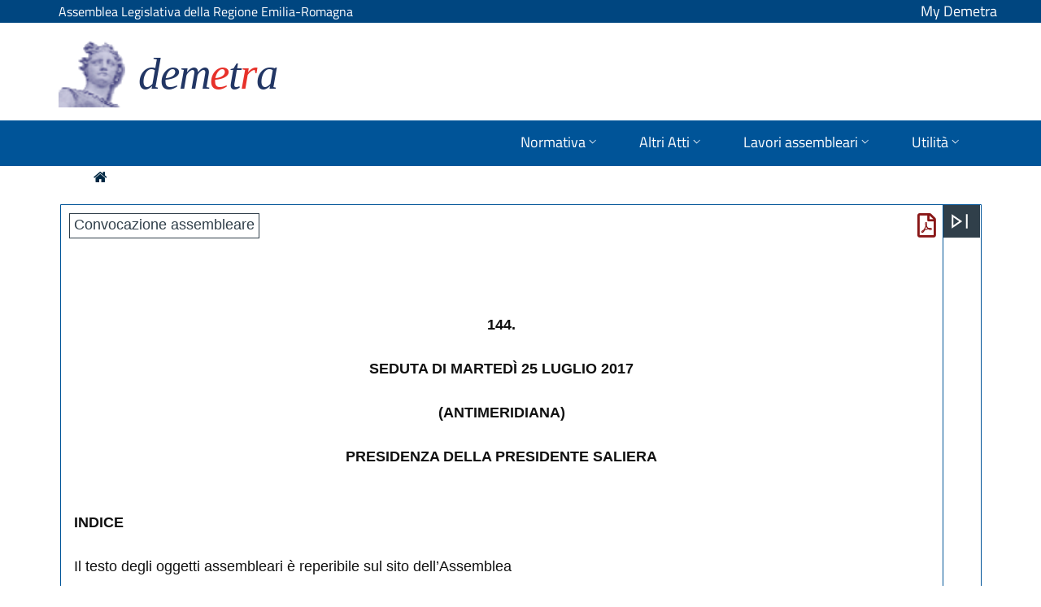

--- FILE ---
content_type: text/html; charset=utf-8
request_url: https://demetra.regione.emilia-romagna.it/al/articolo?urn=er:assemblealegislativa:resoconto:20170725;A
body_size: 292623
content:
<!DOCTYPE html>
<!--
>>>>>>>>>>>>>>>>>>>>>>>>>>>>>>>>>>>>>>>>>>>>>>>>>>>>>>>>>>>>>>>>>>>>>>>>>>>>>>>>>>>>>>>>>>>>>>>>>>>>>>>>>>
Simple. by Mediamind (www.mediamind.it) 
>>>>>>>>>>>>>>>>>>>>>>>>>>>>>>>>>>>>>>>>>>>>>>>>>>>>>>>>>>>>>>>>>>>>>>>>>>>>>>>>>>>>>>>>>>>>>>>>>>>>>>>>>>
-->

<!--[if !IE]><!-->
<html lang="it-IT">
<!--<![endif]-->
<!--[if IE 6 ]><html lang="it-IT" class="ie ie6"><![endif]-->
<!--[if IE 7 ]><html lang="it-IT" class="ie ie7"><![endif]-->
<!--[if IE 8 ]><html lang="it-IT" class="ie ie8"><![endif]-->
<head>
	<base href="https://demetra.regione.emilia-romagna.it/al/"><!--[if lte IE 6]></base><![endif]-->
	<!--<title>Articolo &raquo; Demetra - Normativa, atti e sedute della Regione Emilia-Romagna</title>-->
	<meta charset="utf-8">
	<meta name="viewport" content="width=device-width, initial-scale=1.0, maximum-scale=2.0, user-scalable=yes">

	<meta http-equiv="Content-Type" content="text/html; charset=utf-8">
	<title>Resoconto integrale antimeridiano del 25/07/2017 &raquo; Demetra – Normativa, atti e sedute della Regione Emilia-Romagna</title>
<meta name="generator" content="SilverStripe - https://www.silverstripe.org" />
<meta http-equiv="Content-Type" content="text/html; charset=utf-8" />
	<!--[if lt IE 9]>
	<script src="//html5shiv.googlecode.com/svn/trunk/html5.js"></script>
	<![endif]-->
	
	
	
	

	
	
	
	<link rel="shortcut icon" href="/al/resources/themes/simple/images/favicon.ico" />

	<!-- include di fontawesome -->
	<link rel="stylesheet" href="/al/resources/themes/simple/fonts/fontawesome-all.min.css">
    <link rel="stylesheet" href="/al/resources/themes/simple/fonts/font-awesome.min.css">
    <link rel="stylesheet" href="/al/resources/themes/simple/fonts/fontawesome5-overrides.min.css">	  

	<link rel="stylesheet" href="/al/resources/themes/simple/css/open-accessibility.min.css">

	<!-- font bootstrap italia window.__PUBLIC_PATH__ points to fonts folder location -->
	<script>window.__PUBLIC_PATH__ = '/al/resources/themes/simple/webfonts'</script>

	<script src="public/resources/themes/simple/javascript/jquery-3.4.1.min.js" type="text/javascript"></script>
	<!-- <script src="public/resources/themes/simple/javascript/base.js" type="text/javascript"></script>  -->
    <!--<link rel="stylesheet" href="/al/resources/themes/simple/css/Features-Boxed.css">
    <link rel="stylesheet" href="/al/resources/themes/simple/css/Footer-Clean.css">
    <link rel="stylesheet" href="/al/resources/themes/simple/css/Footer-Dark.css">
    <link rel="stylesheet" href="/al/resources/themes/simple/css/Highlight-Clean.css">-->
   <!-- <link rel="stylesheet" href="/al/resources/themes/simple/css/styles.css">
    <link rel="stylesheet" href="/al/resources/themes/simple/css/Team-Boxed.css">
    <link rel="stylesheet" href="/al/resources/themes/simple/css/untitled.css"> -->
	
<link rel="stylesheet" type="text/css" href="/al/resources/themes/simple/bootstrap/css/bootstrap-italia.min.css?m=1671206723" />
<link rel="stylesheet" type="text/css" href="/al/assets/_combinedfiles/articlepage_comb-ef6cadd.css" />
<link rel="stylesheet" type="text/css" href="/al/resources/themes/simple/css/reset.css?m=1543229473" />
<link rel="stylesheet" type="text/css" href="/al/resources/themes/simple/css/typography.css?m=1680505254" />
<link rel="stylesheet" type="text/css" href="/al/resources/themes/simple/css/form.css?m=1543229473" />
<link rel="stylesheet" type="text/css" href="/al/resources/themes/simple/css/layout.css?m=1766404371" />
<link rel="stylesheet" type="text/css" href="/al/resources/themes/simple/css/flaticon.css?m=1468317017" />
<link rel="stylesheet" type="text/css" href="/al/resources/themes/simple/css/flaticon_dashboard.css?m=1468317342" />
</head>
<body class="ArticlePage" dir="ltr">


	
  <div class="skiplinks" aria-label="Scorciatoie di navigazione">
    
      <a class="visually-hidden-focusable" href="/al/articolo?urn=er:assemblealegislativa:resoconto:20170725;A#navigazione">Vai al menu di primo livello</a>
    
      <a class="visually-hidden-focusable" href="/al/articolo?urn=er:assemblealegislativa:resoconto:20170725;A#articlepage_dx">Vai al contenuto</a>
    
      <a class="visually-hidden-focusable" href="/al/articolo?urn=er:assemblealegislativa:resoconto:20170725;A#footer">Vai al pié di pagina</a>
    
  </div>



<header class="it-header-wrapper it-header-sticky">
	<div class="it-header-slim-wrapper">
	  <div class="container">
		<div class="row">
		  <div class="col-8">
			<div class="it-header-slim-wrapper-content">
			  <a class="d-lg-block navbar-brand" href="https://www.assemblea.emr.it/" title="Assemblea Legislativa della Regione Emilia-Romagna">Assemblea Legislativa della Regione Emilia-Romagna</a>
			</div>
		  </div>
		  
		  <div class="col-4">
			<a class="nome_utente" href="perche-loggarsi" style="color: white;float: right;text-decoration: none;">My Demetra</a>
		  </div>
		
		</div>
	  </div>
	</div>
  
	<div class="it-nav-wrapper">

		<div class="it-header-center-wrapper">
			<div class="container">
			<div class="row">
				<div class="col-12">
				<div class="it-header-center-content-wrapper">
					<div class="it-brand-wrapper">
					<a href="home" title="Assemblea legislativa della Regione Emilia-Romagna - Normativa regionale, Atti regionali e Documenti di seduta di Aula e Commissioni">
						<img alt="" class="icon " src="/al/resources/themes/simple/images/logo-demetra-head.png">
						<div class="it-brand-text">
						<h1 style="color:#223664;font-family: 'Times New Roman', serif;font-style: italic;font-size: 55px;">dem<span class="" style="color:#e7312a">e</span>t<span class="" style="color:#e7312a">r</span>a</h1>
						</div>
					</a>
					</div>
				</div>
				</div>
			</div>
			</div>
		</div>

		<!-- menu di naviazione -->
		<div id="navigazione" class="it-header-navbar-wrapper">
			<div class="container">
			  <div class="row">
				<div class="col-12">
				  <!--start nav-->
				  <nav class="navbar navbar-expand-md has-megamenu" aria-label="Navigazione principale">
					<button class="custom-navbar-toggler" type="button" aria-controls="nav1" aria-expanded="false" aria-label="Mostra/Nascondi la navigazione" data-target="#nav1">
						<i class="fa fa-bars" style="color:#0054AD;font-size:26px"></i>
					</button>
					<div class="navbar-collapsable" id="nav1" style="display: none;">
					  <div class="overlay" style="display: none;"></div>
					  <div class="close-div">
						<button class="btn close-menu" type="button">
						  <span class="sr-only">Nascondi la navigazione</span>
						  <svg class="icon">
							<use href="/al/resources/themes/simple/bootstrap/svg/sprite.svg#it-close-big"></use>
						  </svg>
						</button>
					  </div>
					  <div class="menu-wrapper">
						<ul class="navbar-nav">
						  
						  	<li class="nav-item dropdown">
								<a class="nav-link dropdown-toggle" href="/al/articolo?urn=er:assemblealegislativa:resoconto:20170725;A#" data-toggle="dropdown" aria-expanded="false" id="mainNavDropdown1" >
								<span>Normativa</span>
								<svg class="icon icon-xs">
									<use href="/al/resources/themes/simple/bootstrap/svg/sprite.svg#it-expand"></use>
								</svg>
								</a>
								<div class="dropdown-menu" role="section" aria-labelledby="Normativa">
								<div class="link-list-wrapper">
									<ul class="link-list">
										<li>
											<a class="dropdown-item list-item" href="form/?urn=er:assemblealegislativa:arealeggi" >Leggi Regionali</a>
										</li>
										<li>
											<a class="dropdown-item list-item" href="form/?urn=er:assemblealegislativa:arearegolamentiregionali" >Regolamenti Regionali</a>
										</li>
										<li>
											<a class="dropdown-item list-item" href="form/?urn=er:assemblealegislativa:arearegolamentiinterni" >Regolamenti interni</a>
										</li>
										<li>
											<a class="dropdown-item list-item" href="form/?urn=er:assemblealegislativa:areanormativa" >Cerca Normativa</a>
										</li>
										
									</ul>
								</div>
								</div>
						  	</li>

							<li class="nav-item dropdown">
								<a class="nav-link dropdown-toggle" href="/al/articolo?urn=er:assemblealegislativa:resoconto:20170725;A#" data-toggle="dropdown" aria-expanded="false" id="mainNavDropdown2">
								<span>Altri Atti</span>
								<svg class="icon icon-xs">
									<use href="/al/resources/themes/simple/bootstrap/svg/sprite.svg#it-expand"></use>
								</svg>
								</a>
								<div class="dropdown-menu" role="section" aria-labelledby="Altri Atti">
								<div class="link-list-wrapper">
									<ul class="link-list">
										<li>
											<a class="dropdown-item list-item" href="form/?urn=er:assemblealegislativa:areaprogettilegge" >Progetti di legge</a>
										</li>
										<li>
											<a class="dropdown-item list-item" href="form/?urn=er:assemblealegislativa:areadelibere" >Delibere assembleari</a>
										</li>
										<li>
											<a class="dropdown-item list-item" href="form/?urn=er:assemblealegislativa:areapetizioni" >Petizioni</a>
										</li>
										<li>
											<a class="dropdown-item list-item" href="form/?urn=er:assemblealegislativa:areaattiispettivi" >Atti ispettivi</a>
										</li>
										<li>
											<a class="dropdown-item list-item" href="form/?urn=er:assemblealegislativa:areaattindirizzo" >Atti di indirizzo Politico</a>
										</li>
										<li>
											<a class="dropdown-item list-item" href="form?urn=er:assemblealegislativa:areaatti" >Cerca Altri Atti</a>
										</li>
										
									</ul>
								</div>
								</div>
						  	</li>

							<li class="nav-item dropdown">
								<a class="nav-link dropdown-toggle" href="/al/articolo?urn=er:assemblealegislativa:resoconto:20170725;A#" data-toggle="dropdown" aria-expanded="false" id="mainNavDropdown3">
								<span>Lavori assembleari</span>
								<svg class="icon icon-xs">
									<use href="/al/resources/themes/simple/bootstrap/svg/sprite.svg#it-expand"></use>
								</svg>
								</a>
								<div class="dropdown-menu" role="section" aria-labelledby="Lavori Assembleari">
								<div class="link-list-wrapper">
									<ul class="link-list">
										<li>
											<a class="dropdown-item list-item" href="form?urn=er:assemblealegislativa:areaseduteassembleari" >Sedute assembleari</a>
										</form>
										</li>
										<li>
											<a class="dropdown-item list-item" href="form?urn=er:assemblealegislativa:areasedutecommissioni" >Sedute commissioni</a>
										</li>
	
										<li>

											<a class="dropdown-item list-item" href="form?urn=er:assemblealegislativa:arealavori" >Cerca Sedute</a>
										</li>
									</ul>
								</div>
								</div>
						  	</li>

							<li class="nav-item dropdown">
								<a class="nav-link dropdown-toggle" href="/al/articolo?urn=er:assemblealegislativa:resoconto:20170725;A#" data-toggle="dropdown" aria-expanded="false" id="mainNavDropdown4">
								<span>Utilità</span>
								<svg class="icon icon-xs">
									<use href="/al/resources/themes/simple/bootstrap/svg/sprite.svg#it-expand"></use>
								</svg>
								</a>
								<div class="dropdown-menu" role="section" aria-labelledby="Utilita">
								<div class="link-list-wrapper">
									<ul class="link-list">
										<li>	
											<a class="dropdown-item list-item" href="form?urn=er:assemblealegislativa:arearicercaavanzata" >Ricerca avanzata</a>
										</li>
										<li>
											<a class="dropdown-item list-item" href="form?urn=er:assemblealegislativa:areaoggetti" >Ricerca oggetti assembleari</a>
										</li>
										<li>
											<!--<button type="button" onclick="window.location.href='articolo/indice-aree'">Indice tutte le aree</button>-->
											<a class="dropdown-item list-item" href="articolo/indice-aree" >Indice tutte le aree</a>
										</li>										
										<li>
										<a class="dropdown-item list-item" href="scarica-i-dati" >Scarica i documenti</a>
										</li>																			
										<li>
										<a class="dropdown-item list-item" href="guida-alluso" >Guida all'uso</a>
										</li>
										<li>
										<a class="dropdown-item list-item" href="faq" >FAQ</a>
										</li>
										<li>
										<a class="dropdown-item list-item" href="archivio-video" >Video Aula</a>
										</li>
										
										<li>
										<a class="dropdown-item list-item" href="perche-loggarsi" >My Demetra</a>
										</li>
										
									</ul>
								</div>
								</div>
						  	</li>
						</ul>
					  </div>
					</div>
				  </nav>
				</div>
			  </div>
			</div>
		</div>

	</div>
  </header>

<!-- icona accessibilita -->
<!--
<script src="/al/resources/themes/simple/javascript/accessibility/open-accessibility.min.js"></script>
<script src="/al/resources/themes/simple/javascript/accessibility/locale.min.js"></script>
	<script>
	  $(function () {
		  $('footer').openAccessibility({
			
			isMobileEnabled:false,		// enable the plugin on mobile
			iconSize: 'm',
			maxZoomLevel: 3,
			  minZoomLevel: 0.5,
			  zoomStep: 0.2,
			textSelector: 'div,span,p,a,td,table,tr',
			localization: ['en']
		  });
	  })
	</script>
-->

<div class="main" role="main">
	<div class="inner typography line">
		
			

<nav class="breadcrumb-container" aria-label="Percorso di navigazione">
	<ol class="breadcrumb">
		
			<a title="Vai alla home" alt="Vai alla Home" href=""><i class="fa fa-home"></i></a>&nbsp;&nbsp;&nbsp;&nbsp;
			
		
	</ol>
</nav>

		

		
			

<!-- apertura tree per versione mobile -->
<div id="articlepage_tree">
    <div id="open_right_tree">
        <svg xmlns="http://www.w3.org/2000/svg" height="40" width="40" onclick="openMobileRightBox()">
        <path d="M27.708 28.833V11.167H29.792V28.833ZM10.208 28.833V11.167L23.167 20ZM12.292 20ZM12.292 24.875 19.5 20 12.292 15.125Z"/>
        <title>Espandi Indice</title>
        </svg>
    </div>
    <div id="open_left_tree" style="display:none;">
        <svg xmlns="http://www.w3.org/2000/svg" height="40" width="40" onclick="openMobileLeftBox()">
        <path d="M10.208 28.833V11.167H12.292V28.833ZM29.792 28.833 16.833 20 29.792 11.167ZM27.708 20ZM27.708 24.875V15.125L20.542 20Z"/>
        <title>Chiudi</title>
        </svg>
    </div>
</div>

<div id="articlepage_box">

    <div id="articlepage_dx" class="articlepage_dx docart_dx">
        <!DOCTYPE html PUBLIC "-//W3C//DTD HTML 4.0 Transitional//EN" "http://www.w3.org/TR/REC-html40/loose.dtd">
<html><head><link rel="stylesheet" type="text/css" href="public/resources/themes/simple/css/sito_stili.css"><link rel="stylesheet" type="text/css" href="public/resources/themes/simple/css/sito_struttura.css"><link rel="stylesheet" type="text/css" href="public/resources/themes/simple/css/REA_struttura.css"><link rel="stylesheet" type="text/css" href="public/resources/themes/simple/css/REA_stili.css"><link rel="stylesheet" type="text/css" href="public/resources/themes/simple/css/REA_ext_struttura.css"><link rel="stylesheet" type="text/css" href="public/resources/themes/simple/css/REA_ext_stili.css"><link rel="stylesheet" type="text/css" href="/al/resources/themes/simple/bootstrap/css/bootstrap-italia.min.css?m=1671206723" />
<link rel="stylesheet" type="text/css" href="/al/assets/_combinedfiles/articlepage_comb-ef6cadd.css" />
<link rel="stylesheet" type="text/css" href="/al/resources/themes/simple/css/reset.css?m=1543229473" />
<link rel="stylesheet" type="text/css" href="/al/resources/themes/simple/css/typography.css?m=1680505254" />
<link rel="stylesheet" type="text/css" href="/al/resources/themes/simple/css/form.css?m=1543229473" />
<link rel="stylesheet" type="text/css" href="/al/resources/themes/simple/css/layout.css?m=1766404371" />
<link rel="stylesheet" type="text/css" href="/al/resources/themes/simple/css/flaticon.css?m=1468317017" />
<link rel="stylesheet" type="text/css" href="/al/resources/themes/simple/css/flaticon_dashboard.css?m=1468317342" />
</head><body><div id="doc_res_oo_corpo"><div xmlns:h="http://www.w3.org/HTML/1998/html4" xmlns:xlink="http://www.w3.org/1999/xlink" id="to_hide"><div id="res_tes_intest_riferimenti"><input type="hidden" name="attiva_preferiti" id="attiva_preferiti" value=""><input type="hidden" name="attiva_seguimi" id="attiva_seguimi" value=""><ul class="res_lista"><li class="res_but res_navTab"><a class="res_testo res_navTab" href="articolo?urn=">                                 
					Convocazione assembleare</a></li></ul></div><div class="STD_Stampe"><a href="public/resources/themes/simple/class/download.php?id_doc=4b409138-6d6a-bf21-4318-59a6ca5d0a92" alt="Scarica il documento corrente in formato PDF" title="Scarica il documento corrente in formato PDF"><i class="far fa-file-pdf" style="font-size: 30px;color: rgb(137,22,22);" title="Scarica il documento corrente in formato PDF" data-original-title="Scarica il documento corrente in formato PDF"></i></a></div><div id="to_hide"></div></div><div xmlns:h="http://www.w3.org/HTML/1998/html4" xmlns:xlink="http://www.w3.org/1999/xlink" class="azioni_lista" style="display:none"><input type="hidden" name="document_id" id="document_id" value="30fb9600-cd5c-8ccc-3c9f-59a6ca67d8e1"><input type="hidden" name="document_urn" id="document_urn" value="er:assemblealegislativa:resoconto:20170725;A"><i id="azioni_lista_close" class="fas fa-times" onclick="closelistaBox()" title="Chiudi"></i><div class="needs-validation" id="azioni_lista"><div class="azioni_lista_sx"><div class="azioni_lista_title">Crea una nuova lista</div><div class="azioni_lista_add"><div class="area_input_list"><input type="text" placeholder="Assegna un nome" name="nome_lista" id="nome_lista" class="nome_lista" onkeyup="keyUpList(event)"><i id="inpsrc_list" class="inpsrc_list fas fa-plus" onclick="addArticleList()" title="Crea"></i></div></div></div><div class="azioni_lista_dx"><div class="azioni_lista_title">Aggiungi o rimuovi da lista</div><div class="azioni_lista_boxliste" name="azioni_lista_boxliste" id="azioni_lista_boxliste"></div></div></div></div><div xmlns:h="http://www.w3.org/HTML/1998/html4" xmlns:xlink="http://www.w3.org/1999/xlink" class="doc_res"></div></div>
<script type="application/javascript" src="/al/assets/_combinedfiles/js_articlepage_comb-0573391.js"></script>
</body></html>
		<div>
			<p class="ALA00Normale">
				<span>&nbsp;</span>
			</p>
			<p class="ALA00Normale">
				<span>&nbsp;</span>
			</p>
			<p class="ALA00Normale">
				<span>&nbsp;</span>
			</p>
			<p class="ALA30CentratoGrassetto">
				<span>144. </span></p>
			<p class="ALA00Normale">
				<span>&nbsp;</span>
			</p>
			<p class="ALA30CentratoGrassetto">
				<span>SEDUTA DI MARTED&Igrave; 25 LUGLIO 2017</span></p>
			<p class="ALA00Normale">
				<span>&nbsp;</span>
			</p>
			<p class="ALA30CentratoGrassetto">
				<span>(ANTIMERIDIANA)</span></p>
			<p class="ALA00Normale">
				<span>&nbsp;</span>
			</p>
			<p class="ALA30CentratoGrassetto">
				<span>PRESIDENZA DELLA PRESIDENTE SALIERA</span></p>
			<p class="ALA00Normale">
				<span>&nbsp;</span>
			</p>
			<p class="ALA00Normale">
				<span>&nbsp;</span>
			</p>
			<p class="ALA10Grassetto">
				<span>INDICE</span>
			</p>
			<p class="ALA00Normale">
				<span>&nbsp;</span>
			</p>
			<p class="ALA00Normale">
				<span>Il testo degli oggetti assembleari &egrave; reperibile sul sito dell&rsquo;Assemblea</span>
			</p>
			<p class="ALA00Normale">
				<span>&nbsp;</span>
			</p>
			<p class="ALA10Grassetto">
				<span>OGGETTO </span><span class="ALRI10OggNumero">5006</span>
			</p>
			<p class="ALA10Grassetto">
				<span>Interrogazione di attualit&agrave; a risposta immediata in Aula circa l'approvazione del regolamento che consente di rendere operativi gli iter per la partecipazione al riparto dei fondi europei per le aziende del settore vitivinicolo regionale. A firma del Consigliere: Bagnari </span>
			</p>
			<p class="ALR81RientratoCorsivo">
				<span>(Svolgimento)</span>
			</p>
			<p class="ALR80Rientrato4mm">
				<span>PRESIDENTE (</span><span class="ALRI30IntPresidente">Saliera</span><span>)</span>
			</p>
			<p class="ALR80Rientrato4mm">
				<span class="ALRI40IntOratore">BAGNARI</span><span> </span><span class="ALA05CorsivoCarattere">(PD)</span>
			</p>
			<p class="ALR80Rientrato4mm">
				<span class="ALRI40IntOratore">CASELLI</span><span>, assessore</span>
			</p>
			<p class="ALR80Rientrato4mm">
				<span class="ALRI40IntOratore">BAGNARI</span><span> </span><span class="ALA05CorsivoCarattere">(PD)</span>
			</p>
			<p class="ALA00Normale">
				<span>&nbsp;</span>
			</p>
			<p class="ALA10Grassetto">
				<span>OGGETTO </span><span class="ALRI10OggNumero">5016</span>
			</p>
			<p class="ALA10Grassetto">
				<span>Interrogazione di attualit&agrave; a risposta immediata in Aula circa il rispetto degli accordi in sede sindacale da parte della Cooperativa sociale Public Sollievo che opera nella Casa Protetta di Vergato (BO). A firma del Consigliere: Taruffi </span>
			</p>
			<p class="ALR81RientratoCorsivo">
				<span>(Svolgimento)</span>
			</p>
			<p class="ALR80Rientrato4mm">
				<span>PRESIDENTE (</span><span class="ALRI30IntPresidente">Saliera</span><span>)</span>
			</p>
			<p class="ALR80Rientrato4mm">
				<span class="ALRI40IntOratore">TARUFFI</span><span> </span><span class="ALA05CorsivoCarattere">(SI)</span></p>
			<p class="ALR80Rientrato4mm">
				<span class="ALRI40IntOratore">VENTURI</span><span>, assessore</span>
			</p>
			<p class="ALR80Rientrato4mm">
				<span class="ALRI40IntOratore">TARUFFI</span><span> </span><span class="ALA05CorsivoCarattere">(SI)</span></p>
			<p class="ALA00Normale">
				<span>&nbsp;</span>
			</p>
			<p class="ALA10Grassetto">
				<span>OGGETTO </span><span class="ALRI10OggNumero">5017</span>
			</p>
			<p class="ALA10Grassetto">
				<span>Interrogazione di attualit&agrave; a risposta immediata in Aula circa la richiesta di Herambiente SpA di incrementare la quantit&agrave; massima autorizzata di rifiuti trattabili dall&rsquo;impianto chimico fisico situato in Area 2, in via Cavazza 45 a Modena. A firma della Consigliera: Gibertoni </span>
			</p>
			<p class="ALR81RientratoCorsivo">
				<span>(Svolgimento)</span>
			</p>
			<p class="ALR80Rientrato4mm">
				<span>PRESIDENTE (</span><span class="ALRI30IntPresidente">Saliera</span><span>)</span>
			</p>
			<p class="ALR80Rientrato4mm">
				<span class="ALRI40IntOratore">GIBERTONI</span><span> </span><span class="ALA05CorsivoCarattere">(M5S)</span>
			</p>
			<p class="ALR80Rientrato4mm">
				<span class="ALRI40IntOratore">GAZZOLO</span><span>, assessore</span>
			</p>
			<p class="ALR80Rientrato4mm">
				<span class="ALRI40IntOratore">GIBERTONI</span><span> </span><span class="ALA05CorsivoCarattere">(M5S)</span>
			</p>
			<p class="ALA00Normale">
				<span>&nbsp;</span>
			</p>
			<p class="ALA10Grassetto">
				<span>OGGETTO </span><span class="ALRI10OggNumero">5018</span>
			</p>
			<p class="ALA10Grassetto">
				<span>Interrogazione di attualit&agrave; a risposta immediata in Aula circa lo stato dell'opera denominata "Passante di Mezzo", anche alla luce del confronto in merito avvenuto a Bruxelles. A firma del Consigliere: Bignami </span>
			</p>
			<p class="ALR81RientratoCorsivo">
				<span>(Svolgimento)</span>
			</p>
			<p class="ALR80Rientrato4mm">
				<span>PRESIDENTE (</span><span class="ALRI30IntPresidente">Saliera</span><span>)</span>
			</p>
			<p class="ALR80Rientrato4mm">
				<span class="ALRI40IntOratore">BIGNAMI</span><span> </span><span class="ALA05CorsivoCarattere">(FI)</span>
			</p>
			<p class="ALR80Rientrato4mm">
				<span class="ALRI40IntOratore">ROSSI Andrea</span><span>, sottosegretario alla Presidenza della Giunta</span>
			</p>
			<p class="ALR80Rientrato4mm">
				<span class="ALRI40IntOratore">BIGNAMI</span><span> </span><span class="ALA05CorsivoCarattere">(FI)</span>
			</p>
			<p class="ALA00Normale">
				<span>&nbsp;</span>
			</p>
			<p class="ALA10Grassetto">
				<span>OGGETTO </span><span class="ALRI10OggNumero">5019</span>
			</p>
			<p class="ALA10Grassetto">
				<span>Interrogazione di attualit&agrave; a risposta immediata in Aula circa il riconoscimento formale dello status di "presidio ospedaliero in zona particolarmente disagiata" all'Ospedale "Sacra Famiglia" di Novafeltria (RN) e l'adeguamento dei relativi servizi e strutture. A firma del Consigliere: Pompignoli </span>
			</p>
			<p class="ALR81RientratoCorsivo">
				<span>(Svolgimento)</span>
			</p>
			<p class="ALR80Rientrato4mm">
				<span>PRESIDENTE (</span><span class="ALRI30IntPresidente">Saliera</span><span>)</span>
			</p>
			<p class="ALR80Rientrato4mm">
				<span class="ALRI40IntOratore">POMPIGNOLI</span><span> </span><span class="ALA05CorsivoCarattere">(LN)</span>
			</p>
			<p class="ALR80Rientrato4mm">
				<span class="ALRI40IntOratore">VENTURI</span><span>, assessore</span>
			</p>
			<p class="ALR80Rientrato4mm">
				<span class="ALRI40IntOratore">POMPIGNOLI</span><span> </span><span class="ALA05CorsivoCarattere">(LN)</span>
			</p>
			<p class="ALA00Normale">
				<span>&nbsp;</span>
			</p>
			<p class="ALA10Grassetto">
				<span>OGGETTO </span><span class="ALRI10OggNumero">5020</span>
			</p>
			<p class="ALA10Grassetto">
				<span>Interrogazione di attualit&agrave; a risposta immediata in Aula circa le azioni da attuare per eliminare i disagi per i malati connessi alla "riorganizzazione estiva" presso la rete ospedaliera dell'Ausl di Piacenza, con particolare riferimento alla Val d'Arda. A firma del Consigliere: Foti </span>
			</p>
			<p class="ALR81RientratoCorsivo">
				<span>(Svolgimento)</span>
			</p>
			<p class="ALR80Rientrato4mm">
				<span>PRESIDENTE (</span><span class="ALRI30IntPresidente">Saliera</span><span>)</span>
			</p>
			<p class="ALR80Rientrato4mm">
				<span class="ALRI40IntOratore">FOTI</span><span> </span><span class="ALA05CorsivoCarattere">(FdI)</span>
			</p>
			<p class="ALR80Rientrato4mm">
				<span class="ALRI40IntOratore">VENTURI</span><span>, assessore</span>
			</p>
			<p class="ALR80Rientrato4mm">
				<span class="ALRI40IntOratore">FOTI</span><span> </span><span class="ALA05CorsivoCarattere">(FdI)</span>
			</p>
			<p class="ALA00Normale">
				<span>&nbsp;</span>
			</p>
			<p class="ALA10Grassetto">
				<span>OGGETTO </span><span class="ALRI10OggNumero">4590</span>
			</p>
			<p class="ALA10Grassetto">
				<span>Progetto di legge d'iniziativa della Giunta recante: &laquo;Rendiconto generale della Regione Emilia-Romagna per l'esercizio finanziario 2016&raquo; (69)</span>
			</p>
			<p class="ALR81RientratoCorsivo">
				<span>(Relazione della Commissione, relazione di minoranza, discussione e approvazione)</span>
			</p>
			<p class="ALR80Rientrato4mm">
				<span>PRESIDENTE (</span><span class="ALRI30IntPresidente">Saliera</span><span>)</span>
			</p>
			<p class="ALR80Rientrato4mm">
				<span class="ALRI20IntRelatore">POLI</span><span>, relatore della Commissione</span>
			</p>
			<p class="ALR80Rientrato4mm">
				<span class="ALRI20IntRelatore">POMPIGNOLI</span><span>, relatore di minoranza</span>
			</p>
			<p class="ALR80Rientrato4mm">
				<span class="ALRI40IntOratore">FOTI</span><span> </span><span class="ALA05CorsivoCarattere">(FdI)</span>
			</p>
			<p class="ALR80Rientrato4mm">
				<span class="ALRI40IntOratore">BERTANI</span><span> </span><span class="ALA05CorsivoCarattere">(M5S)</span>
			</p>
			<p class="ALR80Rientrato4mm">
				<span class="ALRI40IntOratore">PETITTI</span><span>, assessore</span>
			</p>
			<p class="ALA00Normale">
				<span>&nbsp;</span>
			</p>
			<p class="ALA10Grassetto">
				<span>OGGETTO </span><span class="ALRI10OggNumero">4917</span>
			</p>
			<p class="ALA10Grassetto">
				<span>Delibera: &laquo;Assestamento - Prima variazione generale al bilancio di previsione dell'Assemblea legislativa dell'Emilia-Romagna per gli anni 2017-2018-2019&raquo;. (Proposta dell'Ufficio di Presidenza in data 5 luglio 2017, n. 45) (121)</span></p>
			<p class="ALR81RientratoCorsivo">
				<span>(Discussione e approvazione)</span>
			</p>
			<p class="ALR80Rientrato4mm">
				<span>PRESIDENTE (</span><span class="ALRI30IntPresidente">Saliera</span><span>)</span>
			</p>
			<p class="ALR80Rientrato4mm">
				<span class="ALRI40IntOratore">PRUCCOLI</span><span> </span><span class="ALA05CorsivoCarattere">(PD)</span>
			</p>
			<p class="ALR80Rientrato4mm">
				<span class="ALRI40IntOratore">BERTANI</span><span> </span><span class="ALA05CorsivoCarattere">(M5S)</span>
			</p>
			<p class="ALA00Normale">
				<span>&nbsp;</span>
			</p>
			<p class="ALA10Grassetto">
				<span>OGGETTO </span><span class="ALRI10OggNumero">4865</span>
			</p>
			<p class="ALA10Grassetto">
				<span>Progetto di legge d&rsquo;iniziativa della Giunta recante: &laquo;Disposizioni collegate alla legge di assestamento e prima variazione generale al Bilancio di previsione della Regione Emilia-Romagna 2017-2019&raquo; (70)</span></p>
			<p class="ALR81RientratoCorsivo">
				<span>(Relazione di maggioranza)</span>
			</p>
			<p class="ALA00Normale">
				<span>&nbsp;</span>
			</p>
			<p class="ALA10Grassetto">
				<span>OGGETTO </span><span class="ALRI10OggNumero">4866</span>
			</p>
			<p class="ALA10Grassetto">
				<span>Progetto di legge d&rsquo;iniziativa della Giunta recante: &laquo;Assestamento e prima variazione generale al Bilancio di previsione della Regione Emilia-Romagna 2017-2019&raquo; (71)</span></p>
			<p class="ALR81RientratoCorsivo">
				<span>(Relazione di maggioranza)</span>
			</p>
			<p class="ALR80Rientrato4mm">
				<span>PRESIDENTE (</span><span class="ALRI30IntPresidente">Saliera</span><span>)</span>
			</p>
			<p class="ALR80Rientrato4mm">
				<span class="ALRI20IntRelatore">BOSCHINI</span><span>, relatore di maggioranza</span>
			</p>
			<p class="ALR80Rientrato4mm">
				<span>PRESIDENTE (</span><span class="ALRI30IntPresidente">Saliera</span><span>)</span>
			</p>
			<p class="ALA00Normale">
				<span>&nbsp;</span>
			</p>
			<p class="ALA10Grassetto">
				<span>Allegato</span>
			</p>
			<p class="ALR80Rientrato4mm">
				<span>Partecipanti alla seduta</span>
			</p>
			<p class="ALR80Rientrato4mm">
				<span>Votazione elettronica oggetto </span><span class="ALRI10OggNumero">4590</span>
			</p>
			<p class="ALR80Rientrato4mm">
				<span>Emendamento oggetto </span><span class="ALRI10OggNumero">4917</span>
			</p>
			<p class="ALR80Rientrato4mm">
				<span>Comunicazioni prescritte dall&rsquo;articolo 68 del Regolamento interno</span>
			</p>
			<p class="ALA00Normale">
				<span>&nbsp;</span>
			</p>
			<p class="ALA00Normale">
				<span>&nbsp;</span>
			</p>
			<p class="ALA30CentratoGrassetto">
				<span>PRESIDENZA DELLA PRESIDENTE SALIERA</span>
			</p>
			<p class="ALA00Normale">
				<span>&nbsp;</span>
			</p>
			<p class="ALA30CentratoGrassetto">
				<span>La seduta ha inizio alle ore 10,05</span>
			</p>
			<p class="ALA00Normale">
				<span>&nbsp;</span>
			</p>
			<p class="ALR85Rientrato1cm">
				<span class="ALA10GrassettoCarattere">PRESIDENTE (Saliera)</span><span>: Dichiaro aperta la centoquarantaquattresima seduta della X legislatura dell&rsquo;Assemblea legislativa. </span>
			</p>
			<p class="ALR85Rientrato1cm">
				<span>Sono assenti il consigliere Cardinali e l&rsquo;assessore Donini. </span>
			</p>
			<p class="ALR85Rientrato1cm">
				<span>Le restanti informazioni prescritte dall&rsquo;articolo 68 del Regolamento interno sono gi&agrave; state inviate a tutti i consiglieri. Pertanto, le do per lette. </span>
			</p>
			<p class="ALA00Normale">
				<span>&nbsp;</span>
			</p>
			<p class="ALA25CentratoCorsivo">
				<span>(Le comunicazioni prescritte dall&rsquo;articolo 68 del Regolamento interno sono riportate in allegato)</span>
			</p>
			<p class="ALA00Normale">
				<span>&nbsp;</span>
			</p>
			<p class="ALA30CentratoGrassetto">
				<span>Svolgimento di interrogazioni a risposta immediata in Aula</span>
			</p>
			<p class="ALA00Normale">
				<span>&nbsp;</span>
			</p>
			<p class="ALR85Rientrato1cm">
				<span class="ALA10GrassettoCarattere">PRESIDENTE (Saliera)</span><span>: Iniziamo i nostri lavori con lo svolgimento delle interrogazioni a risposta immediata. </span>
			</p>
			<p class="ALA00Normale">
				<span>&nbsp;</span>
			</p>
			<p class="ALA10Grassetto">
				<span>OGGETTO 5006</span>
			</p>
			<p class="ALA10Grassetto">
				<span>Interrogazione di attualit&agrave; a risposta immediata in Aula circa l'approvazione del regolamento che consente di rendere operativi gli iter per la partecipazione al riparto dei fondi europei per le aziende del settore vitivinicolo regionale. A firma del Consigliere: Bagnari </span>
			</p>
			<p class="ALA05Corsivo">
				<span>(Svolgimento)</span>
			</p>
			<p class="ALA00Normale">
				<span>&nbsp;</span>
			</p>
			<p class="ALR85Rientrato1cm">
				<span class="ALA10GrassettoCarattere">PRESIDENTE (Saliera)</span><span>: Primo oggetto, 5006: Interrogazione di attualit&agrave; a risposta immediata in Aula circa l&rsquo;approvazione del regolamento che consente di rendere operativi gli iter per la partecipazione al riparto dei fondi europei per le aziende del settore vitivinicolo regionale, a firma del consigliere Bagnari, a cui do subito la parola. </span></p>
			<p class="ALR85Rientrato1cm">
				<span>Risponde l&rsquo;assessore Caselli. </span>
			</p>
			<p class="ALR85Rientrato1cm">
				<span>Prego, consigliere Bagnari. </span>
			</p>
			<p class="ALA00Normale">
				<span>&nbsp;</span>
			</p>
			<p class="ALR85Rientrato1cm">
				<span class="ALA10GrassettoCarattere">BAGNARI</span><span>: L&rsquo;OCM vino &egrave; la regolamentazione unica dell&rsquo;Unione europea (l&rsquo;acronimo sta per Organizzazione Comune del Mercato vitivinicolo) che regolamenta il settore sia per quanto riguarda le norme di produzione che i contributi a fondo perduto assegnati alle aziende. </span>
			</p>
			<p class="ALR85Rientrato1cm">
				<span>L&rsquo;OCM vino &egrave;, quindi, la misura che concede finanziamenti e contributi per i produttori vitivinicoli. Fra le misure sostenute, una delle pi&ugrave; significative &egrave; certamente quella relativa alla promozione dei vini nei Paesi terzi, con l&rsquo;obiettivo di accrescere la competitivit&agrave; dei produttori di vino dell&rsquo;Unione europea, consolidare la reputazione dei vini europei e riconquistare quote di mercato sia all&rsquo;interno dell&rsquo;Unione europea sia nel resto del mondo. </span>
			</p>
			<p class="ALR85Rientrato1cm">
				<span>Le organizzazioni della filiera vitivinicola stanno protestando in tutte le sedi istituzionali perch&eacute; a luglio ancora non &egrave; stato approvato il decreto che permette di rendere operativi gli iter di presentazione dei programmi di promozione sia a livello nazionale che a livello regionale. In Francia e in Spagna, ad esempio, naturali competitors nella produzione e commercializzazione dei medesimi prodotti, i bandi sono gi&agrave; stati emanati, i progetti sono gi&agrave; stati valutati e approvati e i fondi assegnati sono gi&agrave; stati resi noti. &Egrave; evidente che ci&ograve; fornisce un grande vantaggio competitivo ai concorrenti delle nostre aziende italiane. </span>
			</p>
			<p class="ALR85Rientrato1cm">
				<span>Fra l&rsquo;altro, le imprese chiedono una soluzione per il contenzioso ancora in atto sul 2016-2017 che, di fatto, blocca gli incentivi europei. Si tratta di una pesante impasse che penalizza fortemente un settore vitale per la nostra economia regionale che punta ad accrescere la propria internazionalizzazione e che per questo, a rigor di logica, dovrebbe poter progettare le proprie strategie di promozione nei Paesi terzi sulla base di modi e tempi congrui. Cos&igrave;, invece, non si permette alle aziende di pianificare con largo anticipo le azioni sui mercati internazionali. </span>
			</p>
			<p class="ALR85Rientrato1cm">
				<span>Fra l&rsquo;altro, va ricordato che nel biennio precedente sono stati oltre 13,2 i milioni di euro del plafond delle risorse comunitarie destinate alla promozione che il Ministero ha revocato perch&eacute; non spesi. Quindi, un pacchetto consistente di opportunit&agrave; perdute. Per questo motivo, ho voluto interrogare la Giunta per sapere se sia a conoscenza della situazione e quali iniziative intende intraprendere per fare in modo che venga approvato, nel pi&ugrave; breve tempo possibile, il regolamento che consente di rendere operativi gli iter per la partecipazione al riparto dei fondi europei per le aziende del settore vitivinicolo regionale. </span>
			</p>
			<p class="ALA00Normale">
				<span>&nbsp;</span>
			</p>
			<p class="ALR85Rientrato1cm">
				<span class="ALA10GrassettoCarattere">PRESIDENTE (Saliera)</span><span>: Grazie, consigliere Bagnari. </span>
			</p>
			<p class="ALR85Rientrato1cm">
				<span>La parola all&rsquo;assessore Caselli. Prego. </span>
			</p>
			<p class="ALA00Normale">
				<span>&nbsp;</span>
			</p>
			<p class="ALR85Rientrato1cm">
				<span class="ALA10GrassettoCarattere">CASELLI</span><span>, </span><span class="ALA05CorsivoCarattere">assessore</span><span>: La Giunta &egrave; a conoscenza della situazione segnalata e concorda pienamente con le preoccupazioni espresse dall&rsquo;interrogante. </span>
			</p>
			<p class="ALR85Rientrato1cm">
				<span>A questo proposito, &egrave; comunque opportuno precisare che l&rsquo;iter relativo all&rsquo;approvazione del provvedimento &egrave; stato avviato dal Ministero delle politiche agricole in ritardo rispetto al 2016. In tutte le sedi di confronto (gruppi tecnici interregionali, Commissione politiche agricole della Conferenza delle Regioni e delle Province autonome, gruppi tecnici della Conferenza Stato-Regioni) la Regione Lombardia ha manifestato una posizione critica sul provvedimento. Questo atteggiamento &egrave; stato formalmente reiterato anche nel corso della Conferenza Stato-Regioni del 6 luglio, che, di conseguenza, si &egrave; conclusa con la registrazione della mancata intesa. Il Ministero, per&ograve;, ora pu&ograve; procedere autonomamente con la promulgazione del decreto contenente le modalit&agrave; attuative della misura dell&rsquo;OCM vino, promozione sui mercati dei Paesi terzi, anche se la mancata intesa, di fatto, fa perdere &ndash; per come sono scritte le norme &ndash; quasi un mese. </span></p>
			<p class="ALR85Rientrato1cm">
				<span>L&rsquo;Emilia-Romagna, attraverso il coordinamento della Regione Puglia, capofila della Commissione politiche agricole della Conferenza delle Regioni e Province autonome, e unitamente alle Regioni favorevoli al provvedimento (che sono tutte le altre), ha in pi&ugrave; occasioni sollecitato la tempestiva adozione del decreto ministeriale. </span>
			</p>
			<p class="ALR85Rientrato1cm">
				<span>Si &egrave;, inoltre, segnalato come la situazione che si &egrave; determinata contrasti con la possibilit&agrave; di discutere il decreto direttoriale che deve dare attuazione al decreto ministeriale e che richiederebbe, anch&rsquo;esso, una consultazione in sede di Conferenza. La Regione Emilia-Romagna, oltre a mantenere vivo il contatto con la Regione Puglia su questa problematica, ha comunque iniziato a predisporre, con l&rsquo;obiettivo di non peggiorare ulteriormente la situazione, le proprie procedure di attuazione del decreto ministeriale e lo schema di bando regionale, nell&rsquo;intento di consolidarli alla luce dell&rsquo;approvazione del decreto ministeriale e del decreto attuativo. Il nostro bando &egrave; gi&agrave; pronto, lo abbiamo gi&agrave; confrontato anche con la Consulta agricola e con le organizzazioni. </span>
			</p>
			<p class="ALR85Rientrato1cm">
				<span>In ogni caso, &egrave; doveroso segnalare che, anche nel caso in cui i provvedimenti del Ministero venissero licenziati entro il mese di luglio, le fasi di attuazione del bando risulteranno comunque condizionate in modo negativo dal ritardo sin qui accumulato, con conseguente esigenza, da parte dei potenziali beneficiari, di adeguarsi a tempistiche di attuazione molto stringenti. </span>
			</p>
			<p class="ALA00Normale">
				<span>&nbsp;</span>
			</p>
			<p class="ALR85Rientrato1cm">
				<span class="ALA10GrassettoCarattere">PRESIDENTE (Saliera)</span><span>: Grazie, assessore Caselli. </span>
			</p>
			<p class="ALR85Rientrato1cm">
				<span>La parola al consigliere Bagnari, che ha tre minuti. Prego. </span>
			</p>
			<p class="ALA00Normale">
				<span>&nbsp;</span>
			</p>
			<p class="ALR85Rientrato1cm">
				<span class="ALA10GrassettoCarattere">BAGNARI</span><span>: Ringrazio per la risposta e per i chiarimenti forniti. Credo sia ormai chiaro a tutti che si tratta di un provvedimento atteso e importantissimo. Non si tratta solamente di una rivendicazione da parte dei rappresentanti dei produttori, ma di una rivendicazione legittima e giusta. </span>
			</p>
			<p class="ALR85Rientrato1cm">
				<span>Spiace dover registrare questo atteggiamento da parte di una Regione importante come la Lombardia, che sicuramente, in questo frangente, non ha aiutato ad accelerare i tempi e ad arrivare all&rsquo;obiettivo che i produttori, di qualsiasi colore politico essi siano, ovviamente attendono. Questo ci dimostra che &egrave; necessario, quando si prendono in esame dei provvedimenti che hanno a che fare con il futuro delle nostre imprese, mettere da parte le rivendicazioni di bandiera, ragionare sul merito e, soprattutto, essere veramente e coerentemente celeri, come in altre occasioni e in altre situazioni, da parte di alcune forze politiche di alcune Regioni, si cerca sempre di fare. </span>
			</p>
			<p class="ALR85Rientrato1cm">
				<span>Auspichiamo che, nonostante questo ritardo provocato da quello che raccontava l&rsquo;assessore, davvero il Ministero proceda celermente, sapendo che si &egrave; accumulato un notevole ritardo che non giover&agrave; sicuramente, in questa fase economica internazionale, ad aiutare le nostre imprese. Da qui in avanti, per&ograve;, facciamo tutto il possibile. Fa piacere anche sapere che la nostra Regione &egrave; pronta ai blocchi di partenza appena ci verr&agrave; dato il via. </span>
			</p>
			<p class="ALA00Normale">
				<span>&nbsp;</span>
			</p>
			<p class="ALR85Rientrato1cm">
				<span class="ALA10GrassettoCarattere">PRESIDENTE (Saliera)</span><span>: Grazie, consigliere Bagnari. </span>
			</p>
			<p class="ALA00Normale">
				<span>&nbsp;</span>
			</p>
			<p class="ALA10Grassetto">
				<span>OGGETTO 5016</span>
			</p>
			<p class="ALA10Grassetto">
				<span>Interrogazione di attualit&agrave; a risposta immediata in Aula circa il rispetto degli accordi in sede sindacale da parte della Cooperativa sociale Public Sollievo che opera nella Casa Protetta di Vergato (BO). A firma del Consigliere: Taruffi </span>
			</p>
			<p class="ALA05Corsivo">
				<span>(Svolgimento)</span>
			</p>
			<p class="ALA00Normale">
				<span>&nbsp;</span>
			</p>
			<p class="ALR85Rientrato1cm">
				<span class="ALA10GrassettoCarattere">PRESIDENTE (Saliera)</span><span>: Procediamo con l&rsquo;oggetto 5016: Interrogazione di attualit&agrave; a risposta immediata in Aula circa il rispetto degli accordi in sede sindacale da parte della Cooperativa sociale Public Sollievo che opera nella Casa Protetta di Vergato, a firma del consigliere Taruffi, a cui do subito la parola. </span></p>
			<p class="ALR85Rientrato1cm">
				<span>Risponder&agrave; l&rsquo;assessore Venturi. </span>
			</p>
			<p class="ALR85Rientrato1cm">
				<span>Prego, consigliere Taruffi. </span></p>
			<p class="ALA00Normale">
				<span>&nbsp;</span>
			</p>
			<p class="ALR85Rientrato1cm">
				<span class="ALA10GrassettoCarattere">TARUFFI</span><span>: Grazie, presidente. </span>
			</p>
			<p class="ALR85Rientrato1cm">
				<span>Abbiamo inteso presentare questa interrogazione a risposta immediata a seguito delle notizie uscite sulla stampa e fornite anche dal sindacato relativamente alla situazione dei lavoratori della Cooperativa sociale Public Sollievo, che opera nella Casa Protetta di Vergato, che gestisce un servizio molto delicato e molto importante e della quale bisogna avere massima cura. Nella fattispecie, secondo quanto evidenziato almeno dalle sigle sindacali, i lavoratori sarebbero soggetti a mancati rispetti, da parte della Cooperativa stessa, di accordi sindacali relativi alla liquidazione di quote arretrate del trattamento di fine rapporto, mancato pagamento dei primi tre giorni di malattia e un costante ritardo nel pagamento delle retribuzioni, accreditate anche con ritardi di alcune settimane. </span>
			</p>
			<p class="ALR85Rientrato1cm">
				<span>I lavoratori della Cooperativa in oggetto sono scesi in sciopero il 5 luglio scorso per lamentare questa situazione. A quanto pare, la risposta della Cooperativa, in termini di organizzazione del lavoro nella giornata, &egrave; stata, anche in questo caso, contraria alle normative e agli accordi nella rotazione del personale e nell&rsquo;impiego dello stesso per garantire il servizio. </span>
			</p>
			<p class="ALR85Rientrato1cm">
				<span>Siccome la struttura &egrave; a carattere residenziale ed &egrave; accreditata dalla Regione Emilia-Romagna per 35 posti per anziani non autosufficienti, chiedevamo alla Giunta, innanzitutto, se fosse a conoscenza della situazione e quali azioni intende mettere in campo per ripristinare e per garantire il rispetto dei lavoratori di quella Cooperativa, ribadisco, considerato soprattutto che l&rsquo;oggetto del lavoro di quella Cooperativa &egrave; la gestione della Casa Protetta, con tutte le delicatezze, le cure e le preoccupazioni che ci devono essere in un settore cos&igrave; importante dell&rsquo;attivit&agrave; di una Cooperativa. </span>
			</p>
			<p class="ALA00Normale">
				<span>&nbsp;</span>
			</p>
			<p class="ALR85Rientrato1cm">
				<span class="ALA10GrassettoCarattere">PRESIDENTE (Saliera)</span><span>: Grazie, consigliere Taruffi. </span></p>
			<p class="ALR85Rientrato1cm">
				<span>La parola all&rsquo;assessore Venturi. Prego. </span>
			</p>
			<p class="ALA00Normale">
				<span>&nbsp;</span>
			</p>
			<p class="ALR85Rientrato1cm">
				<span class="ALA10GrassettoCarattere">VENTURI</span><span>, </span><span class="ALA05CorsivoCarattere">assessore</span><span>: Grazie, presidente. Grazie, consigliere. </span>
			</p>
			<p class="ALR85Rientrato1cm">
				<span>In merito all&rsquo;applicazione dei contratti collettivi nazionali di lavoro ai lavoratori operanti nei servizi sociosanitari accreditati, la normativa regionale, ossia la delibera di Giunta n. 514/2009, prevede la possibilit&agrave; di decadenza e revoca dell&rsquo;accreditamento a causa del mancato rispetto delle disposizioni previste dalla contrattazione collettiva. </span>
			</p>
			<p class="ALR85Rientrato1cm">
				<span>La Giunta regionale, tra l&rsquo;altro, &egrave; appena intervenuta - lo scorso 17 luglio - con la delibera n. 1047 specificando che l&rsquo;accreditamento pu&ograve; essere temporaneamente sospeso o definitivamente revocato in caso di mancato rispetto delle disposizioni contenute nella contrattazione collettiva nazionale, territoriale e aziendale, stipulata dalle rappresentanze dei datori di lavoro e dalle organizzazioni sindacali dei lavoratori comparativamente pi&ugrave; rappresentative sul piano nazionale e degli obblighi in materia di sicurezza e lavoro. </span></p>
			<p class="ALR85Rientrato1cm">
				<span>Nel sistema di accreditamento sociosanitario regionale &egrave; compito della Giunta la definizione dei requisiti necessari per assicurare a tutti i cittadini la qualit&agrave; e la sicurezza uniforme dei servizi, compresa la valorizzazione e il riconoscimento del lavoro di cura svolto dagli operatori, a partire dal rispetto dei diritti previsti dalla contrattazione collettiva nazionale. La verifica del rispetto di tutti i requisiti previsti dalla normativa, compresa l&rsquo;applicazione del contratto da parte del gestore della struttura e gli eventuali necessari provvedimenti conseguenti, sono, invece, di competenza del soggetto istituzionale competente al rilascio dell&rsquo;accreditamento individuato dai Comuni dell&rsquo;ambito distrettuale ove &egrave; ubicata la struttura. </span>
			</p>
			<p class="ALR85Rientrato1cm">
				<span>Nel caso specifico, quello della Casa Protetta di Vergato, soggetto istituzionale competente, corrisponde all&rsquo;Unione dei Comuni dell&rsquo;Appennino bolognese. Naturalmente, l&rsquo;Assessorato rimane a disposizione per approfondire con l&rsquo;Unione tutti gli aspetti necessari, per&ograve; il soggetto istituzionalmente competente a queste verifiche &egrave; proprio l&rsquo;Unione dei Comuni. </span>
			</p>
			<p class="ALA00Normale">
				<span>&nbsp;</span>
			</p>
			<p class="ALR85Rientrato1cm">
				<span class="ALA10GrassettoCarattere">PRESIDENTE (Saliera)</span><span>: Grazie, assessore Venturi. </span></p>
			<p class="ALR85Rientrato1cm">
				<span>La parola al consigliere Taruffi, che ha tre minuti. </span>
			</p>
			<p class="ALA00Normale">
				<span>&nbsp;</span>
			</p>
			<p class="ALR85Rientrato1cm">
				<span class="ALA10GrassettoCarattere">TARUFFI</span><span>: Grazie, presidente. </span>
			</p>
			<p class="ALR85Rientrato1cm">
				<span>Sappiamo quali sono le competenze istituzionali. Qui si trattava anche di sollevare la preoccupazione per quanto sta avvenendo a quei lavoratori in quella situazione che ho cercato di riassumere e di richiamare, soprattutto relativamente al servizio che quella Cooperativa &egrave; chiamata ad erogare. La gestione della Casa Protetta. Chiaramente, in questo caso, stiamo parlando dell&rsquo;applicazione o meno del contratto collettivo nazionale. Tra l&rsquo;altro, mi aspettavo, onestamente, la risposta da un altro Assessorato, quello al lavoro, perch&eacute; il tema era focalizzato su questo ambito. </span>
			</p>
			<p class="ALR85Rientrato1cm">
				<span>Detto questo, rimane il fatto che la Casa Protetta comunque &egrave; accreditata a seguito della delibera richiamata della Regione Emilia-Romagna. Un surplus di attenzione e anche, eventualmente, una segnalazione agli enti competenti credo sia doveroso e necessario. Il risultato finale di questa situazione rischia di danneggiare gli utenti di quella Casa Protetta, che sappiamo essere persone peraltro non autosufficienti e che, quindi, necessitano di cure e attenzioni particolari. La situazione lavorativa nella quale si trovano a operare i lavoratori rischia di avere conseguenze dirette sulla qualit&agrave; del servizio erogato. </span>
			</p>
			<p class="ALR85Rientrato1cm">
				<span>Noi, comunque, segnaleremo e torneremo a occuparci del tema, anche presso le strutture istituzionalmente pi&ugrave; competenti. Secondo il nostro punto di vista, ripeto, &egrave; bene che di questa pratica venga investito anche l&rsquo;Assessorato alle politiche per il lavoro della Regione Emilia-Romagna, perch&eacute; &egrave; da l&igrave; che noi chiediamo risposte e verifiche in ordine all&rsquo;applicazione di un contratto collettivo nazionale, che - ripeto - rischia di avere ricadute dirette sulla qualit&agrave; del servizio, oltre che sui diritti dei lavoratori. Lo voglio dire con chiarezza: purtroppo capita che, anche all&rsquo;interno del sistema cooperativo, l&rsquo;applicazione dei contratti nazionali non sempre venga rispettata. Anzi, spesso capita che proprio in aree in cui ci si dovrebbe aspettare massimo rispetto e massima garanzia per il lavoro e per i lavoratori arrivino, invece, situazioni tutt&rsquo;altro che rassicuranti. </span>
			</p>
			<p class="ALA00Normale">
				<span>&nbsp;</span>
			</p>
			<p class="ALR85Rientrato1cm">
				<span class="ALA10GrassettoCarattere">PRESIDENTE (Saliera)</span><span>: Grazie, consigliere Taruffi. </span>
			</p>
			<p class="ALA00Normale">
				<span>&nbsp;</span>
			</p>
			<p class="ALA10Grassetto">
				<span>OGGETTO 5017</span>
			</p>
			<p class="ALA10Grassetto">
				<span>Interrogazione di attualit&agrave; a risposta immediata in Aula circa la richiesta di Herambiente SpA di incrementare la quantit&agrave; massima autorizzata di rifiuti trattabili dall&rsquo;impianto chimico fisico situato in Area 2, in via Cavazza 45 a Modena. A firma della Consigliera: Gibertoni </span>
			</p>
			<p class="ALA05Corsivo">
				<span>(Svolgimento)</span>
			</p>
			<p class="ALA00Normale">
				<span>&nbsp;</span>
			</p>
			<p class="ALR85Rientrato1cm">
				<span class="ALA10GrassettoCarattere">PRESIDENTE (Saliera)</span><span>: Procediamo con l&rsquo;oggetto 5017: Interrogazione di attualit&agrave; a risposta immediata in Aula circa la richiesta di Herambiente SpA di incrementare la quantit&agrave; massima autorizzata di rifiuti trattabili dall&rsquo;impianto chimico fisico situato in Area 2, in via Cavazza 45 a Modena, a firma della consigliera Gibertoni, che ha la parola. </span></p>
			<p class="ALR85Rientrato1cm">
				<span>Risponder&agrave; l&rsquo;assessore Gazzolo. </span>
			</p>
			<p class="ALR85Rientrato1cm">
				<span>Prego, consigliera Gibertoni. </span></p>
			<p class="ALA00Normale">
				<span>&nbsp;</span>
			</p>
			<p class="ALR85Rientrato1cm">
				<span class="ALA10GrassettoCarattere">GIBERTONI</span><span>: Grazie, presidente. </span>
			</p>
			<p class="ALR85Rientrato1cm">
				<span>La questione ci sembra molto chiara. Non so se sia altrettanto chiara per la Giunta. Ci limitiamo, quindi, prima di ascoltare la risposta della Giunta e la sua posizione rispetto sia alla delibera del 3 luglio sia a questa richiesta di Herambiente, a citare ancora una volta la relazione generale rispetto al Piano regionale dei rifiuti, nelle parole della Giunta, nelle parole dell&rsquo;Assemblea, che diceva: &ldquo;Oggi &egrave;, quindi, necessario un cambio di strategia che ci consenta di intervenire a monte del problema della gestione, agendo sulla riduzione dei quantitativi, quindi la prevenzione della produzione dei rifiuti e la valorizzazione di quelli prodotti, il cambio di prospettiva che si dovr&agrave; sviluppare in coerenza con le politiche europee in tema di rifiuti, che individuano nella societ&agrave; del riciclo l&rsquo;obiettivo cui puntare. In questo contesto, il Piano regionale di gestione dei rifiuti costituisce il volano in grado di indirizzare la Regione verso un sistema di gestione dei rifiuti che sia sempre pi&ugrave; sostenibile da un punto di vista ambientale, sociale ed economico&rdquo;. </span>
			</p>
			<p class="ALR85Rientrato1cm">
				<span>Pi&ugrave; sostenibile sotto tre aspetti. &ldquo;La vera sfida dei prossimi anni - diceva la Giunta un anno fa - &egrave;, quindi, ridurre in maniera sostanziale la produzione dei rifiuti e massimizzare il recupero di quelli prodotti, per minimizzare il ricorso allo smaltimento a partire dal conferimento in discarica. Solo in questo modo potremo costruire una societ&agrave; che finalmente veda il rifiuto come una risorsa, riducendo progressivamente il ricorso alla discarica fino all&rsquo;obiettivo della &lsquo;discarica zero&rsquo; e facendo un ricorso sempre pi&ugrave; residuale anche all&rsquo;incenerimento&rdquo;. </span>
			</p>
			<p class="ALR85Rientrato1cm">
				<span>&Egrave; importante, quindi, chiarire la posizione della Giunta rispetto alla delibera e rispetto a questa richiesta di verifica fatta da Herambiente. A meno che non si intenda per &ldquo;economicamente sostenibile&rdquo; qualcosa di diverso da quello che noi pensiamo, ci sembra molto contraddittorio quello che vediamo andare avanti. Grazie. </span>
			</p>
			<p class="ALA00Normale">
				<span>&nbsp;</span>
			</p>
			<p class="ALR85Rientrato1cm">
				<span class="ALA10GrassettoCarattere">PRESIDENTE (Saliera)</span><span>: Grazie, consigliera Gibertoni. </span>
			</p>
			<p class="ALR85Rientrato1cm">
				<span>La parola all&rsquo;assessore Gazzolo. Prego. </span>
			</p>
			<p class="ALA00Normale">
				<span>&nbsp;</span>
			</p>
			<p class="ALR85Rientrato1cm">
				<span class="ALA10GrassettoCarattere">GAZZOLO</span><span>, </span><span class="ALA05CorsivoCarattere">assessore</span><span>: Grazie, presidente. </span>
			</p>
			<p class="ALR85Rientrato1cm">
				<span>Consigliera Gibertoni, mi fa piacere aver sentito nella prima parte declinare gli obiettivi della Giunta e il Piano rifiuti. Ovviamente, rispondo nel merito del question time, visti i tempi molto ristretti, ed entro nel merito dell&rsquo;istanza presentata da Hera. </span>
			</p>
			<p class="ALR85Rientrato1cm">
				<span>Innanzitutto, devo premettere che non &egrave; ammessa alcuna discrezionalit&agrave; nella valutazione delle richieste di assoggettamento alle procedure di screening. Per fortuna &egrave; cos&igrave;, perch&eacute; si tratta di un principio base dello stato di diritto. La norma nazionale &egrave; chiara. A fronte di un&rsquo;istanza completa, come in questo caso, vige l&rsquo;obbligo di valutarla. La Regione Emilia-Romagna, con ARPAE-SAC di Modena e tutti i soggetti competenti, lo far&agrave; come sempre nel massimo rigore e nella piena trasparenza, coerenza e congruit&agrave; con le pianificazioni regionali. </span></p>
			<p class="ALR85Rientrato1cm">
				<span>La richiesta di Herambiente SpA relativa all&rsquo;impianto situato in Area 2 a Modena &egrave; stata presentata in data 9 giugno 2017. ARPAE-SAC di Modena ha effettuato la verifica di completezza, ha dichiarato completa la documentazione e ha proceduto a pubblicarla sul BUR del 12 luglio 2017, pubblicando l&rsquo;avviso di deposito degli elaborati e l&rsquo;avvio del procedimento. Attualmente &egrave;, quindi, in corso l&rsquo;istruttoria tecnica. </span>
			</p>
			<p class="ALR85Rientrato1cm">
				<span>Le analisi nel merito per valutare l&rsquo;esito della procedura di screening verranno effettuate dall&rsquo;ARPAE-SAC di Modena, che rediger&agrave; una relazione istruttoria da sottoporre alla valutazione della Giunta regionale. L&rsquo;istruttoria non valuta pregiudizi, ma osservazioni e d&agrave; giudizi nel merito. Se lei, consigliera, &egrave; convinta dei suoi pregiudizi, li trasformi in osservazioni, come pu&ograve; fare ogni cittadino. </span>
			</p>
			<p class="ALR85Rientrato1cm">
				<span>Sul secondo punto, non vorrei ripetermi ribadendo in quest&rsquo;Aula cose che ho gi&agrave; avuto modo di ripetere pi&ugrave; volte, ma lo faccio, anche per seguire l&rsquo;intervento della consigliera, ancor prima che il merito del question time, dicendo che il Piano regionale di gestione dei rifiuti - come dovrebbero ben sapere tutti i consiglieri - individua un sistema impiantistico funzionale a garantire l&rsquo;autosufficienza per lo smaltimento dei rifiuti urbani e speciali, previsto all&rsquo;articolo 8 delle NTA di Piano. Nel rispetto di questo principio, il Piano prevede le discariche funzionali alla gestione dei rifiuti urbani. Gli impianti destinati esclusivamente alla gestione dei rifiuti speciali potranno essere autorizzati solo a fronte della dimostrazione di un ulteriore fabbisogno di trattamento rispetto a quello stimato dal Piano regionale di gestione dei rifiuti. Potranno, dunque, essere consentiti solo gli impianti che servono a garantire il richiamato obiettivo di autosufficienza. </span></p>
			<p class="ALA00Normale">
				<span>&nbsp;</span>
			</p>
			<p class="ALR85Rientrato1cm">
				<span class="ALA10GrassettoCarattere">PRESIDENTE (Saliera)</span><span>: Grazie, assessore Gazzolo. </span></p>
			<p class="ALR85Rientrato1cm">
				<span>La parola alla consigliera Gibertoni, che ha quattro minuti. </span>
			</p>
			<p class="ALA00Normale">
				<span>&nbsp;</span>
			</p>
			<p class="ALR85Rientrato1cm">
				<span class="ALA10GrassettoCarattere">GIBERTONI</span><span>: Siamo sicuri che la risposta sia completa cos&igrave;? Forse l&rsquo;assessore si &egrave; solo seduta e ha altre cose da dire. Diversamente, non mi sembra che si sia risposto al question time, in nessun modo. Non solo questa risposta &egrave; gravemente incompleta, ma &egrave; addirittura contraddittoria a partire dalle premesse. Da un lato, si &egrave; parlato di un Piano regionale dei rifiuti che continua ad essere l&rsquo;obiettivo, soltanto a parole, di una Giunta che, invece, vede nel rifiuto - possiamo concludere - una risorsa economica da trattare come business. Quindi, un settore industriale qualunque. L&igrave;, allora, ci sono dei pregiudizi molto forti e c&rsquo;&egrave; anche una questione di aggiornamento che non arriva. </span>
			</p>
			<p class="ALR85Rientrato1cm">
				<span>Assessore, se le discariche sono sempre quelle e lo sono la temperatura e la piovosit&agrave;, come ci pare sia scritto anche nei dati che si contraddicono nella stessa richiesta del proponente, allora questo percolato, che dovrebbe essere una funzione diretta della piovosit&agrave;, com&rsquo;&egrave; possibile che sia in aumento? Nello stesso tempo, vediamo la stessa contraddizione rispetto a quanto il proponente sostiene. A pagina 20 si legge: &ldquo;La richiesta di aumento della deroga&rdquo; quella che valuterete, tra l&rsquo;altro, a breve, immagino gi&agrave; durante agosto o, comunque, all&rsquo;inizio di settembre &ldquo;&egrave; finalizzata alla gestione di potenziali picchi di concentrazione riconducibili al conferimento di percolato da discarica nei periodi caratterizzati da scarse precipitazioni atmosferiche&rdquo;. </span>
			</p>
			<p class="ALR85Rientrato1cm">
				<span>Successivamente, invece, si legge: &ldquo;Si evince, per i flussi dei rifiuti provenienti da terzi, un maggior valore dovuto al forte incremento del percolato causato dagli importanti eventi piovosi&rdquo; e parla di un ampliamento in sinergia con gli impianti esistenti o di futura realizzazione. </span>
			</p>
			<p class="ALR85Rientrato1cm">
				<span>Quindi, c&rsquo;&egrave; una serie di questioni su cui non avete risposto. Non ultimo il fatto che non chiarite le motivazioni per cui volete un incremento di 12.000 tonnellate nell&rsquo;impianto di Modena. Non si capiscono assolutamente le motivazioni e non si capiscono le motivazioni della delibera di Giunta del 3 luglio, che raddoppia la possibilit&agrave; di smaltire l&igrave; i rifiuti speciali. Il proponente parla di una logistica dei rifiuti in cui Modena sarebbe un perno importante: a livello logistico, un ruolo strategico di centralit&agrave; e prossimit&agrave; per il trattamento dei percolati generati in particolare dalle discariche non solo del territorio modenese (Modena, Finale, Zocca, Montefiorino, Fanano, Pievepelago), ma del territorio ferrarese e del territorio bolognese (Sant&rsquo;Agata, Bentivoglio, Galliera, Guelfa), e omettete di parlare di quelle come la discarica Tre Monti, quindi una discarica per cui volete addirittura un ampliamento. Penso anche alla discarica di Castel Maggiore. Noi pensavamo che gli accordi tra Bologna, Modena e Ferrara fossero sul turismo di persone, non sul turismo di rifiuti. Forse avevamo capito male. </span></p>
			<p class="ALR85Rientrato1cm">
				<span>Se le discariche sono sempre quelle, se le eccellenze dell&rsquo;Emilia-Romagna sono sempre quelle, non siamo d&rsquo;accordo ad aggiungere tra queste la logistica e lo smaltimento dei rifiuti come business. Qui non vediamo un principio di autosufficienza. Noi qui vediamo, piuttosto, un posporre sempre a un futuro non meglio specificato, quando arriver&agrave; quell&rsquo;anno in cui, effettivamente, si comincer&agrave; a guardare l&rsquo;impatto ambientale, a guardare l&rsquo;impatto sanitario, ad andare verso tecnologie verdi. Lo fate sempre. &Egrave; una riedizione costante dei buoni propositi del nuovo anno, ma questo nuovo anno non arriva mai. Non arriva con le trivelle. &Egrave; vero che non bisogna trivellare, per&ograve; c&rsquo;&egrave; una fase di transizione. Un giorno la smetteremo di trivellare. Con l&rsquo;urbanistica: &egrave; vero che bisogna smettere di costruire e andare verso il saldo zero. Un giorno, tra qualche decennio, come ha detto l&rsquo;assessore Donini. Adesso no. Adesso si fa ancora peggio. I rifiuti, l&rsquo;ambiente: ancora decenni prima di arrivare a rendersi conto che non c&rsquo;&egrave; pi&ugrave; spazio per questo tipo di attivit&agrave;. Non ce lo possiamo pi&ugrave; permettere. Non &egrave; questo lo spazio dove una politica responsabile pu&ograve; continuare ad essere complice di attivit&agrave; di questo tipo. </span>
			</p>
			<p class="ALR85Rientrato1cm">
				<span>State semplicemente continuando a tenervi stretto l&rsquo;esistente finch&eacute; ci siete, per&ograve; anche, se possibile, peggiorandolo. &Egrave; gi&agrave; un esistente scarso, &egrave; mediocre, non &egrave; al passo - lo dicevate nel Piano regionale dei rifiuti - con quello che ci raccomandano anche le politiche europee. </span>
			</p>
			<p class="ALR85Rientrato1cm">
				<span>Non capisco quale sia il motivo per cui non avete detto le motivazioni. Al di l&agrave; dell&rsquo;incremento delle 12.000 tonnellate e della moltiplicazione dei rifiuti speciali, perch&eacute; non avete chiarito le motivazioni? Perch&eacute; non avete colto l&rsquo;occasione per chiarirle stamattina, invece di dire a testa bassa semplicemente che voi applicherete, che voi verificherete, che voi farete quello che Herambiente chiede e che chi ha pregiudizi verso Herambiente deve fare le osservazioni? Noi siamo qui in Aula a chiedervi ragioni, non a fare osservazioni. Le osservazioni le faremo e le faranno, spero, i cittadini. Il discorso non &egrave; questo. Che argine siete contro gli interessi privati? Che argine costituite contro gli interessi economici, se tutto quello che dite &egrave; &ldquo;fate delle osservazioni&rdquo;? Poi le valuterete le osservazioni? </span></p>
			<p class="ALR85Rientrato1cm">
				<span>Assessore, ribadisco che questa non la ritengo assolutamente una risposta valida. &Egrave; una risposta, secondo me, offensiva rispetto alle domande che abbiamo fatto. Siamo entrati nel merito e direi che le sei pagine di interrogazione a risposta diretta sono state liquidate in un modo non all&rsquo;altezza perlomeno del question time, non so del resto. </span>
			</p>
			<p class="ALR85Rientrato1cm">
				<span>Io chieder&ograve; in Commissione, assessore Gazzolo, che lei venga a riferire e venga a chiarire innanzitutto la delibera del 3 luglio. Queste sono cose su cui credo che i membri della Commissione ambiente e, in generale, l&rsquo;Assemblea debbano essere informati, perch&eacute; contraddicono lo stesso Piano regionale che citate, quei Piani che a parole dicono una cosa e che nei fatti continuano a mantenere le cose come sono, se &egrave; possibile peggiorandole. Quando sar&agrave; presa la decisione, che - ipotizzo dalla risposta dell&rsquo;assessore Gazzolo - come sempre sar&agrave; a favore degli interessi, che non sono quelli collettivi, non sono quelli dei cittadini, nella stessa Commissione chieder&ograve; che veniate a spiegare per quale motivo Modena diventa un luogo di logistica dello smaltimento dei rifiuti e per quale motivo agli interessi economici e agli interessi privati dite sempre e soltanto &ldquo;s&igrave;&rdquo;. </span></p>
			<p class="ALA00Normale">
				<span>&nbsp;</span>
			</p>
			<p class="ALR85Rientrato1cm">
				<span class="ALA10GrassettoCarattere">PRESIDENTE (Saliera)</span><span>: Grazie, consigliera Gibertoni. </span>
			</p>
			<p class="ALA00Normale">
				<span>&nbsp;</span>
			</p>
			<p class="ALA10Grassetto">
				<span>OGGETTO 5018</span>
			</p>
			<p class="ALA10Grassetto">
				<span>Interrogazione di attualit&agrave; a risposta immediata in Aula circa lo stato dell'opera denominata "Passante di Mezzo", anche alla luce del confronto in merito avvenuto a Bruxelles. A firma del Consigliere: Bignami </span>
			</p>
			<p class="ALA05Corsivo">
				<span>(Svolgimento)</span>
			</p>
			<p class="ALA00Normale">
				<span>&nbsp;</span>
			</p>
			<p class="ALR85Rientrato1cm">
				<span class="ALA10GrassettoCarattere">PRESIDENTE (Saliera)</span><span>: Proseguiamo con l&rsquo;oggetto 5018: Interrogazione di attualit&agrave; a risposta immediata in Aula circa lo stato dell&rsquo;opera denominata &ldquo;Passante di Mezzo&rdquo;, anche alla luce del confronto in merito avvenuto a Bruxelles, a firma del consigliere Bignami, a cui do subito la parola. </span></p>
			<p class="ALR85Rientrato1cm">
				<span>Risponder&agrave; il sottosegretario Andrea Rossi. </span></p>
			<p class="ALR85Rientrato1cm">
				<span>Prego, consigliere Bignami. </span></p>
			<p class="ALA00Normale">
				<span>&nbsp;</span>
			</p>
			<p class="ALR85Rientrato1cm">
				<span class="ALA10GrassettoCarattere">BIGNAMI</span><span>: Grazie, presidente.</span>
			</p>
			<p class="ALR85Rientrato1cm">
				<span>Questa interrogazione di attualit&agrave; &egrave; funzionale esclusivamente ad avere un aggiornamento su un intervento ritenuto abbastanza importante per tutta la mobilit&agrave; regionale, ossia il Passante di Mezzo, che conosceva, in un&rsquo;analisi della petizione presentata dal Comitato a Bruxelles nei giorni scorsi, un passaggio significativo per la verifica dell&rsquo;opera stessa. </span>
			</p>
			<p class="ALR85Rientrato1cm">
				<span>Come &egrave; noto, da Bruxelles &egrave; emerso un quadro di sostanziale legittimit&agrave; dell&rsquo;intervento, cosa che, tra l&rsquo;altro, non pareva troppo in discussione. Per&ograve;, visto l&rsquo;appuntamento svoltosi, credo sia interesse della collettivit&agrave; conoscere lo stato di attuazione del progetto. </span>
			</p>
			<p class="ALA00Normale">
				<span>&nbsp;</span>
			</p>
			<p class="ALR85Rientrato1cm">
				<span class="ALA10GrassettoCarattere">PRESIDENTE (Saliera)</span><span>: Grazie, consigliere Bignami. </span>
			</p>
			<p class="ALR85Rientrato1cm">
				<span>La parola al sottosegretario Andrea Rossi. Prego. </span></p>
			<p class="ALA00Normale">
				<span>&nbsp;</span>
			</p>
			<p class="ALR85Rientrato1cm">
				<span class="ALA10GrassettoCarattere">ROSSI Andrea</span><span>, </span><span class="ALA05CorsivoCarattere">sottosegretario alla Presidenza della Giunta</span><span>: Gentile consigliere, al momento, per quanto riguarda la Regione Emilia-Romagna, non risultano particolari informazioni giunte da Bruxelles e neanche siamo a conoscenza del confronto che dovrebbe essere avvenuto a Bruxelles sul cosiddetto &ldquo;Passante di Mezzo&rdquo;. Ovviamente, non appena tale documentazione materiale ed eventuali informazioni arriveranno sul tema del Passante di Mezzo da Bruxelles, sar&agrave; nostra premura farle avere direttamente a lei. </span>
			</p>
			<p class="ALA00Normale">
				<span>&nbsp;</span>
			</p>
			<p class="ALR85Rientrato1cm">
				<span class="ALA10GrassettoCarattere">PRESIDENTE (Saliera)</span><span>: Grazie, sottosegretario Andrea Rossi.</span></p>
			<p class="ALR85Rientrato1cm">
				<span>Consigliere Bignami, ha la parola. Ha cinque minuti a disposizione. </span>
			</p>
			<p class="ALA00Normale">
				<span>&nbsp;</span>
			</p>
			<p class="ALR85Rientrato1cm">
				<span class="ALA10GrassettoCarattere">BIGNAMI</span><span>: Ringrazio il sottosegretario. </span>
			</p>
			<p class="ALR85Rientrato1cm">
				<span>Sar&agrave; eventualmente nostra cura, alla ripresa dell&rsquo;attivit&agrave;, a settembre, formulare un&rsquo;interrogazione per avere anche dagli uffici una valutazione sullo stato complessivo. Era anche funzionale a questa domanda, non solo agli esiti del confronto su Bruxelles, infatti vi &egrave; scritto &ldquo;anche alla luce&rdquo;, ma per una verifica complessiva sullo stato di attuazione del progetto. </span>
			</p>
			<p class="ALR85Rientrato1cm">
				<span>Nessun dramma e nessuna preoccupazione in quanto credo che a settembre avremo modo, anche a fronte di quello che diceva il sottosegretario, di poter verificare assieme lo stato dell&rsquo;opera che, oltre alla vicenda della Commissione europea, sta conoscendo, da parte delle varie Istituzioni coinvolte nella realizzazione dell&rsquo;opera stessa, osservazioni e valutazioni che credo rendano necessario fare un po&rsquo; il punto della situazione. </span></p>
			<p class="ALR85Rientrato1cm">
				<span>In tal senso sfrutteremo sicuramente la disponibilit&agrave; della Giunta rappresentata dal sottosegretario Rossi. </span>
			</p>
			<p class="ALA00Normale">
				<span>&nbsp;</span>
			</p>
			<p class="ALR85Rientrato1cm">
				<span class="ALA10GrassettoCarattere">PRESIDENTE (Saliera)</span><span>: Grazie, consigliere Bignami. </span>
			</p>
			<p class="ALA00Normale">
				<span>&nbsp;</span>
			</p>
			<p class="ALA10Grassetto">
				<span>OGGETTO 5019</span>
			</p>
			<p class="ALA10Grassetto">
				<span>Interrogazione di attualit&agrave; a risposta immediata in Aula circa il riconoscimento formale dello status di "presidio ospedaliero in zona particolarmente disagiata" all'Ospedale "Sacra Famiglia" di Novafeltria (RN) e l'adeguamento dei relativi servizi e strutture. A firma del Consigliere: Pompignoli</span>
			</p>
			<p class="ALA05Corsivo">
				<span>(Svolgimento)</span>
			</p>
			<p class="ALA00Normale">
				<span>&nbsp;</span>
			</p>
			<p class="ALR85Rientrato1cm">
				<span class="ALA10GrassettoCarattere">PRESIDENTE (Saliera)</span><span>: Procediamo con l&rsquo;oggetto 5019: Interrogazione di attualit&agrave; a risposta immediata in Aula circa il riconoscimento formale dello status di &ldquo;presidio ospedaliero in zona particolarmente disagiata&rdquo; all&rsquo;Ospedale &ldquo;Sacra Famiglia&rdquo; di Novafeltria (RN) e l&rsquo;adeguamento dei relativi servizi e strutture, a firma del consigliere Pompignoli, a cui do subito la parola. </span></p>
			<p class="ALR85Rientrato1cm">
				<span>Risponder&agrave; l&rsquo;assessore Venturi. </span>
			</p>
			<p class="ALR85Rientrato1cm">
				<span>Prego, consigliere Pompignoli.</span>
			</p>
			<p class="ALA00Normale">
				<span>&nbsp;</span>
			</p>
			<p class="ALR85Rientrato1cm">
				<span class="ALA10GrassettoCarattere">POMPIGNOLI</span><span>: Grazie, presidente. Buongiorno, assessore Venturi. </span>
			</p>
			<p class="ALR85Rientrato1cm">
				<span>Torniamo a parlare di un tema particolarmente importante, che sta a cuore a tutti i cittadini di Novafeltria, che &egrave; stato oggetto di passerelle elettorali nel 2014 da parte del presidente della Regione Emilia-Romagna. Preoccupazioni sono emerse nell&rsquo;ambito di tutto l&rsquo;iter che ha portato a un riconoscimento formale con la delibera di Giunta, la n. 2040 del 2015, sull&rsquo;applicazione del cosiddetto decreto Balduzzi per quanto riguarda il presidio ospedaliero Sacra Famiglia di Novafeltria; preoccupazioni che, oltre al riconoscimento formale, non hanno dato seguito alle promesse che furono fatte. </span>
			</p>
			<p class="ALR85Rientrato1cm">
				<span>In realt&agrave;, ad oggi, l&rsquo;Ospedale di Novafeltria, Sacra Famiglia, &egrave; comunque oggetto di un progressivo depotenziamento. Vogliamo capire dall&rsquo;assessore Venturi se effettivamente questo depotenziamento &egrave; a lui conosciuto e quali sono le iniziative che la Giunta intende intraprendere affinch&eacute; vi sia un&rsquo;applicazione, oltre che formale, anche fattuale, dei presidi ospedalieri cos&igrave; come indicati dal decreto Balduzzi di cui appunto l&rsquo;Ospedale Sacra Famiglia &egrave; stato riconosciuto come presidio ospedaliero in zona particolarmente disagiata. </span>
			</p>
			<p class="ALR85Rientrato1cm">
				<span>Attender&ograve; la risposta. Poi, sulla base della risposta che lei mi dar&agrave;, assessore, le far&ograve; l&rsquo;elenco di quelle che sono oggi le criticit&agrave; dell&rsquo;Ospedale di Novafeltria. </span>
			</p>
			<p class="ALA00Normale">
				<span>&nbsp;</span>
			</p>
			<p class="ALR85Rientrato1cm">
				<span class="ALA10GrassettoCarattere">PRESIDENTE (Saliera)</span><span>: Grazie, consigliere Pompignoli. </span>
			</p>
			<p class="ALR85Rientrato1cm">
				<span>Do la parola all&rsquo;assessore Venturi. Prego. </span>
			</p>
			<p class="ALA00Normale">
				<span>&nbsp;</span>
			</p>
			<p class="ALR85Rientrato1cm">
				<span class="ALA10GrassettoCarattere">VENTURI</span><span>, </span><span class="ALA05CorsivoCarattere">assessore</span><span>: Grazie, presidente. Grazie, consiglieri. </span>
			</p>
			<p class="ALR85Rientrato1cm">
				<span>Le ho fatte anche io le passerelle, anche se non erano elettorali, perch&eacute; mancava ancora pi&ugrave; di un anno alle elezioni. Abbiamo avuto diversi confronti rispetto alla composizione che, al punto 9.2.2 del DM n. 70 del 2015, riguarda le zone particolarmente disagiate. </span></p>
			<p class="ALR85Rientrato1cm">
				<span>Lei dopo mi dir&agrave; cos&rsquo;&egrave; che non c&rsquo;&egrave;, ma io le dico intanto che tutto quello che prevede il DM n. 70 &egrave; presente attualmente all&rsquo;interno dell&rsquo;Ospedale di Novafeltria. Le cito i servizi. Poi, naturalmente, oltre ai servizi, &egrave; evidente che i servizi devono essere anche ben organizzati, ma comunque le strutture sono tutte presenti. Gliele cito. </span></p>
			<p class="ALR85Rientrato1cm">
				<span>Il riconoscimento &egrave; tuttora in corso da parte della Azienda USL, ma comunque gli standard richiesti da questa normativa, fatta eccezione per alcuni aspetti relativi alla complessiva riorganizzazione dei servizi, sono gi&agrave; soddisfatti. Sono, infatti, pienamente operativi i seguenti reparti e servizi che corrispondono ai requisiti previsti per gli ospedali classificati in zona disagiata. C&rsquo;&egrave; il punto di primo intervento, con organico autonomo di medici dell&rsquo;emergenza, gi&agrave; integrato con un pronto soccorso Ospedale di Rimini. </span></p>
			<p class="ALR85Rientrato1cm">
				<span>&Egrave; presente all&rsquo;interno del punto di primo intervento l&rsquo;attrezzatura POCT (Point Of Care Testing) per l&rsquo;esecuzione di un pattern d&rsquo;indagini di laboratorio in urgenza e la possibilit&agrave; di invio di altri esami tramite navette dedicate al laboratorio a risposta rapida di Rimini. </span>
			</p>
			<p class="ALR85Rientrato1cm">
				<span>&Egrave; presente un&rsquo;emoteca nei locali del punto di primo intervento, c&rsquo;&egrave; la chirurgia day surgery per interventi programmati, c&rsquo;&egrave; un reparto di medicina di ventotto letti e un reparto di lungodegenza di tredici. &Egrave; presente la guardia notturna affidata al personale medico internistico e anestesiologico. C&rsquo;&egrave; un servizio di radiologia aperto nelle ore diurne con possibilit&agrave; di trasmissione delle immagini a distanza per esami in urgenza nei restanti orari. C&rsquo;&egrave; un sistema di trasporto secondario per il trasferimento dei pazienti in altre strutture integrato con quello di Rimini e coordinato dalla centrale trasporti secondari di Rimini. </span>
			</p>
			<p class="ALR85Rientrato1cm">
				<span>A queste attivit&agrave; si aggiungono altri servizi quali il centro prelievi, gli ambulatori per donatori di sangue, il day hospital oncologico, servizi ambulatoriali, poliambulatorio, consultorio familiare, fisioterapia, logopedia, neuropsichiatria infantile, nonch&eacute; Casa della Salute con ambulatori dei medici di medicina generale e ambulatorio infermieristico. </span>
			</p>
			<p class="ALR85Rientrato1cm">
				<span>&Egrave; oggetto di valutazione, inoltre, l&rsquo;attivazione di alcuni letti di cure intermedie, quindi di OsCo, finalizzata ad integrare e completare l&rsquo;offerta di prestazioni assistenziali di ricovero. Come delineato nelle linee di indirizzo per la riorganizzazione ospedaliera dell&rsquo;Azienda USL della Romagna, gi&agrave; approvate dalla Conferenza territoriale sociale e sanitaria della Romagna il 9 gennaio 2007, si ritiene che l&rsquo;assetto dei servizi individuato per l&rsquo;Ospedale di Novafeltria sia in grado di garantire un corretto equilibrio fra le diverse esigenze, integrando funzioni tipicamente ospedaliere con quelle dell&rsquo;ospedale di comunit&agrave; e delle Case della Salute, in un&rsquo;ottica di sostenibilit&agrave; economica del sistema e di garanzia della sicurezza delle cure. </span></p>
			<p class="ALA00Normale">
				<span>&nbsp;</span>
			</p>
			<p class="ALR85Rientrato1cm">
				<span class="ALA10GrassettoCarattere">PRESIDENTE (Saliera)</span><span>: Grazie, assessore Venturi. </span>
			</p>
			<p class="ALR85Rientrato1cm">
				<span>Consigliere Pompignoli, ha quattro minuti. Prego. </span>
			</p>
			<p class="ALA00Normale">
				<span>&nbsp;</span>
			</p>
			<p class="ALR85Rientrato1cm">
				<span class="ALA10GrassettoCarattere">POMPIGNOLI</span><span>: Grazie. Spero di essere breve e di non sfruttare tutti i minuti. </span>
			</p>
			<p class="ALR85Rientrato1cm">
				<span>Assessore, quello che lei mi ha appena risposto non trova assolutamente conferma nello stato attuale di questo ospedale. </span>
			</p>
			<p class="ALR85Rientrato1cm">
				<span>Il dottor Tonini, che &egrave; il direttore generale dell&rsquo;ASL unica di Romagna, il 16 giugno 2017, incontrando il tavolo di lavoro tecnico-politico sociosanitario, riferiva che, a seguito dell&rsquo;approvazione da parte della Conferenza territoriale sociosanitaria della Romagna, la competenza in merito alla vicenda dell&rsquo;Ospedale di Novafeltria non &egrave; pi&ugrave; in capo all&rsquo;ASL bens&igrave; alla Regione e poi al Ministero. Quindi, per quello che riguarda il riconoscimento, quello che &egrave; stato fatto dal punto di vista dell&rsquo;ASL, dice lo stesso direttore generale, &egrave; gi&agrave; pi&ugrave; che sufficiente e ora la palla passa in mano alla Regione Emilia-Romagna e poi successivamente al Ministero. </span>
			</p>
			<p class="ALR85Rientrato1cm">
				<span>In realt&agrave;, i servizi che mi ha appena indicato, che, come lei ha test&eacute; detto, devono essere comunque funzionali e organizzati, non trovano, come dicevo in premessa, alcun accoglimento in ragione dello stato di fatto dell&rsquo;Ospedale. </span></p>
			<p class="ALR85Rientrato1cm">
				<span>Le consegno questo documento che &egrave; stato redatto il 16 giugno 2017, quindi non tantissimi mesi fa, con le principali criticit&agrave; che oggi persistono all&rsquo;Ospedale di Novafeltria e che sono state portate all&rsquo;attenzione di tutti: ASL unica di Romagna, quindi Tonini, direttore generale, Regione e chi di competenza. </span>
			</p>
			<p class="ALR85Rientrato1cm">
				<span>Per quanto riguarda il pronto soccorso, continuano a mancare i medici dedicati al pronto soccorso di Novafeltria e vi &egrave; promiscuit&agrave; con il personale del 118 che dipende dall&rsquo;Unit&agrave; Operativa di Rimini. </span>
			</p>
			<p class="ALR85Rientrato1cm">
				<span>Era stato promesso - e di qui quello che ho detto inizialmente, promesse non mantenute - che fra marzo e aprile sarebbero arrivati almeno tre medici, ma, di contro, alcuni medici che attualmente erano presenti nell&rsquo;ospedale, hanno lasciato il servizio e uno ha chiesto di essere destinato ad altro incarico. &Egrave; successo pi&ugrave; volte che mancasse il medico di turno. </span>
			</p>
			<p class="ALR85Rientrato1cm">
				<span>Nel pronto soccorso l&rsquo;accettazione &egrave; affidata all&rsquo;infermiere del pronto soccorso, che spesso si trova da solo a gestire situazioni e scelte su processi, e questo sta creando disservizi anche legati alla sicurezza e alla corretta gestione dei casi. C&rsquo;&egrave; carenza di ambulanze, che costringe i pazienti a lungo tempo di attesa in pronto soccorso e ad utilizzare i propri mezzi per evitare di andare al pronto soccorso di Novafeltria. </span></p>
			<p class="ALR85Rientrato1cm">
				<span>Per quanto riguarda il reparto di medicina, persiste la carenza di organico, mancano due medici e quelli presenti devono assicurare anche turni nel pronto soccorso e la reperibilit&agrave; notturna oltre ai vari ambulatori specialistici. </span>
			</p>
			<p class="ALR85Rientrato1cm">
				<span>Reparto di chirurgia. La chirurgia va valorizzata strutturalmente, questo lo diceva anche lei, almeno secondo il progetto che era gi&agrave; stato fatto dall&rsquo;architetto Sabatini, che ci aveva mostrato le camere di degenza sia con i letti che con le poltrone, mentre oggi le uniche due camere sono spesso occupate da medicina e lungodegenza in modo promiscuo. </span>
			</p>
			<p class="ALR85Rientrato1cm">
				<span>Poliambulatori: ortopedia ed endocrinologia. Continua a essere presente una sola volta a settimana nonostante sia stato promesso di aumentare le sedute e ci&ograve; non garantisce il necessario supporto al pronto soccorso e alla medicina territoriale. </span>
			</p>
			<p class="ALR85Rientrato1cm">
				<span>Endoscopia. Da anni si chiede di aumentare il numero delle sedute, due a settimana, potendo cos&igrave; prevedere anche alcune visite gastroenterologiche e invece sono state aumentate a Cattolica, dove l&rsquo;80 per cento degli utenti &egrave; residente nella regione Marche. </span></p>
			<p class="ALR85Rientrato1cm">
				<span>Ecodoppler, lunghi tempi di attesa dipendenti da un unico operatore. Al momento le sedute sono sospese. </span>
			</p>
			<p class="ALR85Rientrato1cm">
				<span>Terapia antalgica. Per questa particolare utenza gli spostamenti sono spesso gravosi e quindi si chiede la possibilit&agrave;, avendo gli anestesisti, di attivare questo servizio almeno una volta a settimana. </span></p>
			<p class="ALR85Rientrato1cm">
				<span>Trasporti secondari, camera mortuaria, continuit&agrave; assistenziale, la cosiddetta guardia medica, Direzione sanitaria. Nessuno dei quattro direttori del presidio, che nelle previsioni avrebbero dovuto garantire dal mese di maggio la loro presenza a Novafeltria per almeno tre giorni a settimana, si &egrave; mai presentato in ospedale. </span>
			</p>
			<p class="ALR85Rientrato1cm">
				<span>Lei mi riferisce - e poi le dico altre, che non sto ad elencare perch&eacute; sono quattro pagine di documenti - che c&rsquo;&egrave; stato un riconoscimento, &egrave; in corso un riconoscimento formale nell&rsquo;applicazione del decreto Balduzzi di questo ospedale, ma questo solo formalmente. Nei fatti e in quello che le ho appena elencato i criteri che sono previsti nell&rsquo;Allegato 1 del decreto Balduzzi non sono assolutamente applicati per tutte le mancanze che le ho appena evidenziato. </span>
			</p>
			<p class="ALR85Rientrato1cm">
				<span>Ritengo che dalle promesse si debba passare poi ai fatti, perch&eacute; le promesse - e penso che questo sia oggi uno slogan che sar&agrave; ricorrente in questa Assemblea legislativa - sono tante, ma nei fatti concreti non c&rsquo;&egrave; nessuna certezza. </span>
			</p>
			<p class="ALA00Normale">
				<span>&nbsp;</span>
			</p>
			<p class="ALR85Rientrato1cm">
				<span class="ALA10GrassettoCarattere">PRESIDENTE (Saliera)</span><span>: Grazie, consigliere Pompignoli. </span>
			</p>
			<p class="ALA00Normale">
				<span>&nbsp;</span>
			</p>
			<p class="ALA10Grassetto">
				<span>OGGETTO 5020</span>
			</p>
			<p class="ALA10Grassetto">
				<span>Interrogazione di attualit&agrave; a risposta immediata in Aula circa le azioni da attuare per eliminare i disagi per i malati connessi alla "riorganizzazione estiva" presso la rete ospedaliera dell'Ausl di Piacenza, con particolare riferimento alla Val d'Arda. A firma del Consigliere: Foti </span>
			</p>
			<p class="ALA05Corsivo">
				<span>(Svolgimento)</span>
			</p>
			<p class="ALA00Normale">
				<span>&nbsp;</span>
			</p>
			<p class="ALR85Rientrato1cm">
				<span class="ALA10GrassettoCarattere">PRESIDENTE (Saliera)</span><span>: Possiamo procedere con l&rsquo;oggetto 5020: Interrogazione di attualit&agrave; a risposta immediata in Aula circa le azioni da attuare per eliminare i disagi per i malati connessi alla &ldquo;riorganizzazione estiva&rdquo; presso la rete ospedaliera dell&rsquo;Ausl di Piacenza, con particolare riferimento alla Val d'Arda, a firma del consigliere Foti, che ha subito la parola. </span></p>
			<p class="ALR85Rientrato1cm">
				<span>Risponde l&rsquo;assessore Venturi. </span>
			</p>
			<p class="ALR85Rientrato1cm">
				<span>Prego, consigliere Foti. </span>
			</p>
			<p class="ALA00Normale">
				<span>&nbsp;</span>
			</p>
			<p class="ALR85Rientrato1cm">
				<span class="ALA10GrassettoCarattere">FOTI</span><span>: Assessore, io penso che sia anche necessario, prima o poi, un monitoraggio sull&rsquo;attivit&agrave; del direttore generale e dei suoi collaboratori dell&rsquo;Azienda USL di Piacenza. </span></p>
			<p class="ALR85Rientrato1cm">
				<span>Le mostro solo una cosa. Questi sono i giornali degli ultimi tre giorni. Queste sono due pagine relative alla cosiddetta ristrutturazione estiva. Questo &egrave; un commento relativo alla ristrutturazione estiva, queste sono due pagine relative ad un&rsquo;inchiesta della Magistratura per quanto riguarda lo smaltimento di materiale che derivava dall&rsquo;abbattimento dell&rsquo;Ospedale di Firenzuola e che veniva illecitamente smaltito in una discarica non autorizzata. </span></p>
			<p class="ALR85Rientrato1cm">
				<span>Francamente il quadro &egrave; disarmante. Io penso che neanche uno sfortunato come il fornaretto di Venezia poteva mettere in fila tutte queste vicende. Essendo una costante mi viene un dubbio fondato, che non siamo in presenza di sfortuna, ma di incapacit&agrave;. </span>
			</p>
			<p class="ALR85Rientrato1cm">
				<span>Assessore, sar&agrave; anche vero, come sostengono i vertici dell&rsquo;AUSL piacentina, che non &egrave; mutato nulla rispetto all&rsquo;anno precedente, ma lei con me converr&agrave; che non tutti gli anni sono uguali. La situazione dell&rsquo;Ospedale di Piacenza &egrave; quella di andare a vederlo. Lei faccia una visita blitz, non il 1&deg; agosto quando verr&agrave; a Piacenza, ma ci vada un giorno qualsiasi in cui non la aspettano e si render&agrave; conto della situazione che c&rsquo;&egrave;. </span>
			</p>
			<p class="ALR85Rientrato1cm">
				<span>Pensare di trasferire un paziente della Val d&rsquo;Arda all&rsquo;Ospedale di Bobbio significa soltanto prospettare tre ore o tre ore e mezza di viaggio per la famiglia e per l&rsquo;interessato. Non &egrave; obbligatorio quando si fa il direttore generale di un&rsquo;azienda o il direttore sanitario conoscere la geografia, ma forse se si guarda anche una cartina geografica a volte non si fa brutta figura. </span>
			</p>
			<p class="ALR85Rientrato1cm">
				<span>Personalmente sono abbastanza disarmato di fronte a queste cose, anche perch&eacute; ho consumato la met&agrave; dei question time che ho fatto relativamente all&rsquo;AUSL di Piacenza. &Egrave; diventato anche un ping-pong ormai penso sia per lei che per me defaticante. Forse una soluzione finale sarebbe auspicabile. </span></p>
			<p class="ALA00Normale">
				<span>&nbsp;</span>
			</p>
			<p class="ALR85Rientrato1cm">
				<span class="ALA10GrassettoCarattere">PRESIDENTE (Saliera)</span><span>: Grazie, consigliere Foti. </span>
			</p>
			<p class="ALR85Rientrato1cm">
				<span>La parola all&rsquo;assessore Venturi. </span>
			</p>
			<p class="ALA00Normale">
				<span>&nbsp;</span>
			</p>
			<p class="ALR85Rientrato1cm">
				<span class="ALA10GrassettoCarattere">VENTURI</span><span>, </span><span class="ALA05CorsivoCarattere">assessore</span><span>: Intanto la ringrazio per l&rsquo;invito che mi ha formulato ad andare a vedere di persona la situazione. </span>
			</p>
			<p class="ALR85Rientrato1cm">
				<span>Il 1&deg; agosto forse non &egrave; la giornata migliore, ma come vado a vedere diversi ospedali sicuramente andr&ograve; a vedere anche quelli che mi suggerisce di vedere lei. Mi auguro anche di avere delle risposte localmente rispetto al tema del nuovo Ospedale di Piacenza che questa Regione ha posto gi&agrave; ormai due anni fa. Questa &egrave; la risposta. Nel processo di trasformazione da ospedale a ospedale di comunit&agrave; il presidio di Bobbio ha mantenuto inalterato il proprio profilo organizzativo e la dotazione medica ed infermieristica dedicata alle attivit&agrave; cliniche e assistenziali, continuando a fornire una rilevante offerta per l&rsquo;accesso alle cure anche in emergenza-urgenza del territorio della Media e Alta Val Trebbia. In analogia al profilo della maggior parte dei precedenti ricoveri, l&rsquo;Azienda USL di Piacenza assicura che la tipologia dei pazienti che trova assistenza presso l&rsquo;ospedale di comunit&agrave; di Bobbio si caratterizza per la prevalenza di patologie croniche riacutizzate riguardanti pazienti anziani e grandi anziani con alto tasso di comorbilit&agrave; e di complessit&agrave; assistenziale. </span></p>
			<p class="ALR85Rientrato1cm">
				<span>L&rsquo;attivit&agrave; di punto di primo intervento &egrave; garantita da medici del 118 e da personale infermieristico dedicato che afferisce, sotto il profilo gestionale, al Dipartimento delle medicine. </span>
			</p>
			<p class="ALR85Rientrato1cm">
				<span>La sua funzionalit&agrave; &egrave; assicurata dalla collaborazione con il personale medico e infermieristico che opera all&rsquo;interno dell&rsquo;ospedale di comunit&agrave; e che subentra al medico del 118 e al relativo personale infermieristico qualora questi ultimi risultassero impegnati per un&rsquo;emergenza territoriale o per un trasferimento urgente garantendo una presenza h24. </span>
			</p>
			<p class="ALR85Rientrato1cm">
				<span>La riorganizzazione estiva della rete ospedaliera piacentina, dovuta all&rsquo;applicazione del piano ferie del personale, non ha, ma l&rsquo;ha gi&agrave; detto lei, comportato per questa sede nessuna variazione di posti letto. </span>
			</p>
			<p class="ALR85Rientrato1cm">
				<span>La dotazione di ventiquattro posti letto &egrave; costante nel corso dell&rsquo;anno ed &egrave; la stessa del 2016. Gli accessi al punto di primo intervento al 20 luglio risultano pari a 2.214, a fronte dei 2.039 verificatisi nello stesso periodo del 2016. </span>
			</p>
			<p class="ALR85Rientrato1cm">
				<span>Per quanto riguarda i ricoveri, sempre al 20 luglio, se ne rilevano 406 rispetto ai 353 dell&rsquo;anno scorso. </span>
			</p>
			<p class="ALR85Rientrato1cm">
				<span>L&rsquo;attivit&agrave; dell&rsquo;ospedale di comunit&agrave; di Bobbio non fa segnalare condizioni riconducibili a qualsivoglia contesto disagevole per la popolazione che vi afferisce. Grazie. </span>
			</p>
			<p class="ALA00Normale">
				<span>&nbsp;</span>
			</p>
			<p class="ALR85Rientrato1cm">
				<span class="ALA10GrassettoCarattere">PRESIDENTE (Saliera)</span><span>: Grazie, assessore Venturi. </span></p>
			<p class="ALR85Rientrato1cm">
				<span>Consigliere Foti, ha tre minuti a disposizione. </span>
			</p>
			<p class="ALA00Normale">
				<span>&nbsp;</span>
			</p>
			<p class="ALR85Rientrato1cm">
				<span class="ALA10GrassettoCarattere">FOTI</span><span>: Assessore, io le dico in tutta franchezza che, mentre penso che la sua premessa sia una premessa utile e doverosa, cio&egrave; di avere una risposta per quanto riguarda la possibile realizzazione di un nuovo Ospedale a Piacenza, e qui mi permetto di dirle anche &ndash; vado a memoria &ndash; che il Consiglio comunale di Piacenza aveva approvato nel mese di febbraio un ordine del giorno anche alla presenza dei vertici della sanit&agrave;, che delegava l&rsquo;azienda in primo luogo a studiare un possibile riutilizzo dell&rsquo;area dove insiste attualmente l&rsquo;Ospedale Guglielmo da Saliceto, che &egrave; collocato in una zona centrale della citt&agrave; stessa, e non so se l&rsquo;ASL l&rsquo;abbia fatto, ma comunque ritengo che lei sicuramente avr&agrave; occasione, anche il 1&deg; agosto, di poter trattare di questa materia visto che parteciper&agrave; ad una riunione importante. </span>
			</p>
			<p class="ALR85Rientrato1cm">
				<span>Rimango, invece, sconcertato non dalla sua risposta, ma dalla risposta che le ha fornito l&rsquo;AUSL di Piacenza, perch&eacute;, in buona sostanza, la mia domanda si riferiva al piano ferie e alla situazione delle strutture ospedaliere di Piacenza. La risposta attiene ad un&rsquo;incidentale, che non &egrave; oggetto di quesito, laddove scrivo, in relazione alla cosiddetta riorganizzazione estiva e alla dovuta applicazione del piano ferie, che clamorosi appaiono i ricoveri di pazienti della Val d&rsquo;Arda in ospedali di comunit&agrave;, qual &egrave; quello di Bobbio, la cui giustificazione, cio&egrave; la giustificazione di quei ricoveri, se la leggiamo in italiano, non pu&ograve; essere certo trovata nel commento reso da alcuni responsabili della rete ospedaliera. La comodit&agrave; non &egrave; certo contemplata nei libri di medicina, o con il fatto che la riduzione dei posti letto &egrave; in linea con quella dello scorso anno essendo evidente, sotto gli occhi di tutti, un ben diverso livello di disagi, per di pi&ugrave; aggravato dal clima di quest&rsquo;anno, con temperature altissime, che in primo luogo determinano effetti negativi sulle condizioni di salute della popolazione anziana. </span></p>
			<p class="ALR85Rientrato1cm">
				<span>Se me lo consente, assessore, la mia domanda era oltremodo chiara, ma che uno chieda che cosa si vuol fare per far fronte a questa situazione complessiva e gli si dica che, in fin dei conti, all&rsquo;OsCo di Bobbio i ricoveri sono aumentati del 20 per cento e al pronto soccorso del 10 per cento, perch&eacute;, se traduco quei dati, questa &egrave; la situazione, mi pare, assessore, mi scusi, che la mia domanda non sia stata minimamente evasa. </span>
			</p>
			<p class="ALR85Rientrato1cm">
				<span>Lei giustamente ha detto che la notizia arriva dall&rsquo;ASL di Piacenza. &Egrave; una dimostrazione in pi&ugrave; del fatto che o all&rsquo;ASL chi deve leggere non &egrave; in grado di leggere o non &egrave; in grado di capire&hellip; </span>
			</p>
			<p class="ALA00Normale">
				<span>&nbsp;</span>
			</p>
			<p class="ALR85Rientrato1cm">
				<span class="ALA10GrassettoCarattere">PRESIDENTE (Saliera)</span><span>: Consigliere Foti, la prego di concludere. </span>
			</p>
			<p class="ALA00Normale">
				<span>&nbsp;</span>
			</p>
			<p class="ALR85Rientrato1cm">
				<span class="ALA10GrassettoCarattere">FOTI</span><span>: Concludo. </span>
			</p>
			<p class="ALR85Rientrato1cm">
				<span>&hellip;oppure, pur capendo, fa finta di essere troppo furbo per i gusti almeno dell&rsquo;interrogante. </span>
			</p>
			<p class="ALA00Normale">
				<span>&nbsp;</span>
			</p>
			<p class="ALR85Rientrato1cm">
				<span class="ALA10GrassettoCarattere">PRESIDENTE (Saliera)</span><span>: Grazie, consigliere Foti. </span>
			</p>
			<p class="ALR85Rientrato1cm">
				<span>Abbiamo terminato la parte delle interrogazioni a risposta immediata. </span>
			</p>
			<p class="ALA00Normale">
				<span>&nbsp;</span>
			</p>
			<p class="ALA10Grassetto">
				<span>OGGETTO 4590</span>
			</p>
			<p class="ALA10Grassetto">
				<span>Progetto di legge d'iniziativa della Giunta recante: &laquo;Rendiconto generale della Regione Emilia-Romagna per l'esercizio finanziario 2016&raquo; (69)</span>
			</p>
			<p class="ALA05Corsivo">
				<span>(Relazione della Commissione, relazione di minoranza, discussione e approvazione)</span>
			</p>
			<p class="ALA00Normale">
				<span>&nbsp;</span>
			</p>
			<p class="ALR85Rientrato1cm">
				<span class="ALA10GrassettoCarattere">PRESIDENTE (Saliera)</span><span>: Procediamo, quindi, con l&rsquo;ordine del giorno, con la sessione di bilancio, rendiconto. </span>
			</p>
			<p class="ALR85Rientrato1cm">
				<span>Oggetto 4590: Progetto di legge d'iniziativa della Giunta recante &ldquo;Rendiconto generale della Regione Emilia-Romagna per l&rsquo;esercizio finanziario 2016&rdquo;. </span>
			</p>
			<p class="ALR85Rientrato1cm">
				<span>Il testo n. 13 del 2017 &egrave; stato licenziato dalla Commissione &ldquo;Bilancio, Affari generali ed istituzionali&rdquo; nella seduta del 18 luglio 2017. </span></p>
			<p class="ALR85Rientrato1cm">
				<span>Il progetto di legge &egrave; composto da 12 articoli e da 43 allegati, comprensivo della relazione sulla gestione. </span>
			</p>
			<p class="ALR85Rientrato1cm">
				<span>Il relatore della Commissione &egrave; il consigliere Roberto Poli, che ha presentato relazione scritta. </span>
			</p>
			<p class="ALR85Rientrato1cm">
				<span>Il relatore di minoranza, consigliere Massimiliano Pompignoli, ha preannunciato di svolgere la relazione orale. </span>
			</p>
			<p class="ALR85Rientrato1cm">
				<span>Naturalmente c&rsquo;&egrave; il parere favorevole del Collegio dei revisori dei conti. </span>
			</p>
			<p class="ALR85Rientrato1cm">
				<span>La delibera di parificazione della Corte dei conti, con relativa relazione, &egrave; la n. 110 del 2017.</span></p>
			<p class="ALR85Rientrato1cm">
				<span>Su tale oggetto i lavori dell&rsquo;Assemblea sono organizzati con i tempi contingentati e pertanto i consiglieri e la Giunta possono intervenire nel rispetto dei tempi complessivi assegnati, cos&igrave; come descritti nella convocazione della presente tornata e concordati in Conferenza dei presidenti di Gruppo. Tutti li avete ricevuti e quindi non li leggo. </span>
			</p>
			<p class="ALR85Rientrato1cm">
				<span>Procediamo direttamente con la discussione dell&rsquo;argomento. </span>
			</p>
			<p class="ALR85Rientrato1cm">
				<span>Do la parola al relatore della Commissione, consigliere Roberto Poli, che ha a disposizione trenta minuti. </span>
			</p>
			<p class="ALR85Rientrato1cm">
				<span>Prego, consigliere Poli. </span></p>
			<p class="ALA00Normale">
				<span>&nbsp;</span>
			</p>
			<p class="ALR85Rientrato1cm">
				<span class="ALA10GrassettoCarattere">POLI</span><span>, </span><span class="ALA05CorsivoCarattere">relatore della Commissione</span><span>: Grazie, presidente. Prover&ograve; ad impiegarne meno. </span>
			</p>
			<p class="ALR85Rientrato1cm">
				<span>Ne approfitto per scusarmi con la Presidenza, con la Giunta e con i colleghi se non mi sar&agrave; possibile partecipare ai lavori dell&rsquo;Assemblea di oggi pomeriggio e domani per ragioni strettamente personali. Ne approfitto anche per augurare a tutti i colleghi buon lavoro. </span>
			</p>
			<p class="ALR85Rientrato1cm">
				<span>Il rendiconto generale per l&rsquo;esercizio finanziario 2016 &egrave; il secondo della X legislatura. &Egrave; stato oggetto di espressione di parere da parte di tutte le Commissioni. I lavori delle stesse si sono chiusi con la votazione da parte della Commissione I, la Commissione referente, nella seduta del 18 luglio. </span>
			</p>
			<p class="ALR85Rientrato1cm">
				<span>Il Collegio regionale dei revisori dei conti ha espresso parere favorevole con il verbale n. 9 del 13 giugno 2017 e, come diceva la presidente, il giudizio di parifica da parte della Corte dei conti, Sezione regionale di controllo, si &egrave; determinato in data 7 luglio 2017. </span>
			</p>
			<p class="ALR85Rientrato1cm">
				<span>Ho trovato di grande interesse la lettura del documento della Corte dei conti, Sezione regionale di controllo per l&rsquo;Emilia-Romagna, relativo al giudizio di parificazione del rendiconto generale della nostra Regione per l&rsquo;esercizio 2016. Non so quanti colleghi si siano avventurati nella lettura della corposa documentazione. So per certo che il collega Foti l&rsquo;ha fatto, essendosi soffermato nella precedente Assemblea e in Commissione su quel giudizio. </span>
			</p>
			<p class="ALR85Rientrato1cm">
				<span>Ovviamente, il giudizio della Corte dei conti guarda il nostro bilancio consuntivo nel dettaglio ed evidenzia sia le questioni positive sia gli aspetti critici su cui ovviamente occorre lavorare. </span>
			</p>
			<p class="ALR85Rientrato1cm">
				<span>In ogni caso, ci sono alcuni passaggi sul piano generale al documento che danno il senso della qualit&agrave; del bilancio della nostra Regione, fermi restando gli aspetti su cui dobbiamo ancora migliorare e lavorare. </span>
			</p>
			<p class="ALR85Rientrato1cm">
				<span>A pagina 1 si afferma che gli atti normativi risultano tutti adottati in conformit&agrave; ai tempi stabiliti; a pagina 5 che sono stati rispettati gli equilibri sia in sede di bilancio di previsione che di assestamento; a pagina 11, in merito alla tempestivit&agrave; dei pagamenti, la Regione ha dato attuazione alla normativa in vigore e il valore negativo dell&rsquo;indicatore implica che le fatture sono state pagate in media prima della scadenza. Relativamente alle disposizioni nazionali in materia di contenimento della spesa, gli approfondimenti effettuati hanno messo in luce il rispetto dei limiti prescritti. A pagina 14 la Corte dei conti dice che nel 2016 la Regione non ha fatto ricorso a nuovo indebitamento e che per l&rsquo;esercizio 2016 tale limite viene pienamente rispettato. </span>
			</p>
			<p class="ALR85Rientrato1cm">
				<span>Possono apparire affermazioni dovute, ovviamente, a obblighi cui dobbiamo rispondere. In realt&agrave;, certificano una condizione di efficacia dell&rsquo;azione amministrativa della nostra Regione e a quell&rsquo;efficacia si collegano i risultati del Governo e i risultati delle politiche che noi perseguiamo.</span>
			</p>
			<p class="ALR85Rientrato1cm">
				<span>Il rendiconto, quindi, ci consente non solo una lettura dei numeri, di per s&eacute; ovviamente importante, ma soprattutto ci d&agrave; la possibilit&agrave; di misurare sul piano politico la coerenza tra le scelte contenute nel programma di mandato del presidente Bonaccini, della Giunta e della maggioranza che governa la nostra Regione e lo stato della loro attuazione, la corrispondenza e il grado di coincidenza con quanto previsto dal bilancio preventivo 2016, approvato con legge regionale n. 24 del 29 dicembre 2015. </span>
			</p>
			<p class="ALR85Rientrato1cm">
				<span>Non rispondiamo, cio&egrave;, solo e semplicemente a un obbligo istituzionale derivante dall&rsquo;articolo 68 dello Statuto, ma attraverso il rendiconto, misuriamo il livello di attuazione delle politiche regionali e la loro efficacia, in stretto rapporto tra le risorse, la qualit&agrave; delle risposte e i risultati ottenuti Per questo, il conto del bilancio dimostra i risultati finali della gestione rispetto alle autorizzazioni contenute nel primo esercizio considerato nel bilancio di previsione. </span>
			</p>
			<p class="ALR85Rientrato1cm">
				<span>Per ciascuna tipologia di entrata e per ogni programma di spesa, il conto del bilancio comprende in modo distinto residui e competenze: per le entrate, le somme accertate con distinzione della parte riscossa e di quella ancora da riscuotere; per la spesa, le somme impegnate con distinzione della parte pagata, di quella ancora da pagare e di quelli impegnata con imputazione degli esercizi successivi. Quest&rsquo;ultima costituisce il cosiddetto fondo pluriennale vincolato. </span></p>
			<p class="ALR85Rientrato1cm">
				<span>Il rendiconto generale recepisce inoltre le risultanze relative al riaccertamento dei residui attivi e passivi al 31 dicembre 2016, come previsto dal decreto legislativo n. 118 del 2011, che individua le norme per la realizzazione dei bilanci, in coerenza con le disposizioni introdotte dalla legge di riforma di contabilit&agrave; a valere per tutte le amministrazioni pubbliche. </span>
			</p>
			<p class="ALR85Rientrato1cm">
				<span>A partire dal primo gennaio 2015 vengono applicate le disposizioni contenute nel decreto sopra citato, con le integrazioni previste in materia di armonizzazione dei sistemi contabili, la DGLS n. 126 del 2014. </span>
			</p>
			<p class="ALR85Rientrato1cm">
				<span>Pertanto, il conto di bilancio 2016 &egrave; classificato secondo quanto previsto dagli articoli 14 e 15 del decreto legislativo n. 118/2011. Le entrate (articolo 15) sono individuate per titoli, fonte di provenienza e per tipologie, natura delle entrate. Le tipologie, a loro volta, sono suddivise in categorie, capitoli ed eventualmente in articoli. </span>
			</p>
			<p class="ALR85Rientrato1cm">
				<span>Le spese, invece, sono suddivise in missioni in base al riparto di competenza, e in programmi che se si suddividono in titoli. </span></p>
			<p class="ALR85Rientrato1cm">
				<span>La spesa del personale &egrave; classificata, come previsto all&rsquo;articolo 14, comma 3 bis del decreto n. 118 del programma risorse umane, all&rsquo;interno della missione Servizi istituzionali generali di gestione, ad eccezione della spesa del personale dell&rsquo;Assemblea legislativa, che pur essendo parte della stessa missione &egrave; attribuita al programma Organi istituzionali. </span>
			</p>
			<p class="ALR85Rientrato1cm">
				<span>Vediamo su quali scelte politiche si sono sviluppate le azioni di Governo, e conseguentemente i risultati di bilancio. I princ&igrave;pi ispiratori, in continuit&agrave; col bilancio 2015, partono dall&rsquo;invarianza della pressione fiscale, dal contenimento della spesa di funzionamento e dall&rsquo;attuazione delle scelte fondamentali contenute nel programma di mandato. La spesa &egrave; indirizzata su priorit&agrave; ben definite, piena copertura e consolidamento dei cofinanziamenti dei fondi strutturali per la programmazione 2014-2020. Se guardiamo, ad esempio, il settore agricoltura, credo sia uno un esempio su come rispetto alle risorse disponibili del PSR, che erano circa 1,2 miliardi, allo stato attuale siamo in un avanzato stato di attuazione, ma questo &egrave; solo un esempio che ci tenevo a fare per dare il senso della direzione di marcia; l&rsquo;accompagnamento della fase di riordino istituzionale attualmente in corso, il rafforzamento degli interventi di protezione sociale attraverso il Fondo per la non autosufficienza, il mantenimento dei fondi sulle politiche sociali con un nuovo intervento finalizzato a contrastare la povert&agrave; per le famiglie in situazioni di grave difficolt&agrave; economica e gli strumenti a sostegno della ripresa economica, in attuazione, tra l&rsquo;altro, di quanto previsto dal Patto per il lavoro, i cui risultati, anche in termini occupazionali, sono assolutamente confortanti per la nostra Regione, se paragonati alla dimensione delle altre Regioni del nostro Paese, ma credo che questo tema sar&agrave; affrontato pi&ugrave; nel dettaglio anche dal collega Boschini quando svolger&agrave; la sua relazione sull&rsquo;assestamento; gli investimenti per la tutela del territorio, per le infrastrutture viarie e per il trasporto pubblico locale. </span></p>
			<p class="ALR85Rientrato1cm">
				<span>A questo si aggiungono cultura, sport, turismo &ndash; anche i dati sul turismo, come sappiamo, sono assolutamente positivi &ndash;, le politiche per la parit&agrave; e contro la violenza di genere, in particolare quella rivolta alle donne. </span>
			</p>
			<p class="ALR85Rientrato1cm">
				<span>Anche per l&rsquo;anno 2016 le Regioni hanno concorso agli obiettivi di contenimento della spesa pubblica. Potete trovare, se sar&agrave; di vostro interesse, la consistenza di questa partecipazione, nella documentazione a disposizione di tutti voi. </span>
			</p>
			<p class="ALR85Rientrato1cm">
				<span>Sottolineo, per la definizione del quadro generale di riferimento, che a bilancio preventivo 2016 sono state apportate le seguenti variazioni: con la legge regionale n. 8 del 9 maggio 2016, la prima variazione generale; con la legge regionale n. 14 del 29 luglio 2016, l&rsquo;assestamento e seconda variazione del bilancio; con la legge regionale n. 21 del 25 novembre 2016, &ldquo;Misure urgenti per la definizione di procedimenti riguardanti l&rsquo;esercizio finanziario 2016&rdquo;. </span></p>
			<p class="ALR85Rientrato1cm">
				<span>A queste leggi si aggiungono le variazioni apportate con atti amministrativi, delibere di Giunta regionale, determinazione del responsabile finanziario. Di particolare importanza, ovviamente, la delibera di Giunta n. 420 del 5 aprile 2017, inerente il riaccertamento dei residui attivi e passivi al 31 dicembre 2016. </span>
			</p>
			<p class="ALR85Rientrato1cm">
				<span>Con la delibera di Giunta n. 698 del 16 settembre 2016, si sono incrementati i trasferimenti all&rsquo;Agenzia regionale per la sicurezza territoriale e la protezione civile, con particolare riferimento agli eventi calamitosi verificatisi sul territorio regionale nei primi mesi del 2016. Tutte le variazioni al bilancio 2016 apportate nel corso dell&rsquo;esercizio si ritrovano nell&rsquo;Allegato 32 e nell&rsquo;Allegato 33, rispettivamente, per la parte entrate e per la parte spesa. </span>
			</p>
			<p class="ALR85Rientrato1cm">
				<span>La variazione netta delle previsioni di entrata di competenza &egrave; stata pari a 1.203 milioni di euro, comprensivi di avanzo di amministrazione, fondo pluriennale vincolato per spese correnti, fondo pluriennale per le spese in capitale, costituite con il riaccertamento ordinario dei revisori, un aumento di circa il 7 per cento sui 17.229 milioni di euro considerati a bilancio preventivo 2016. </span>
			</p>
			<p class="ALR85Rientrato1cm">
				<span>La variazione netta per la parte spesa relativa alle previsioni di competenza &egrave; stata pari a 1.203 milioni di euro, compreso il disavanzo di amministrazione, con un incremento di circa il 7 per cento sui 17.229 considerati nel bilancio preventivo 2016. </span>
			</p>
			<p class="ALR85Rientrato1cm">
				<span>Nella relazione sulla gestione possiamo ritrovare nel dettaglio tutte le cifre relative alla parte entrata e alla parte spesa, relazione dalla quale peraltro anch&rsquo;io ho estrapolato alcuni elementi generali di sintesi, che ritengo significativi nell&rsquo;illustrazione dei contenuti del bilancio. </span>
			</p>
			<p class="ALR85Rientrato1cm">
				<span>Vorrei portare alla vostra attenzione alcuni altri elementi, a mio avviso utili alla costruzione di una valutazione politica sulla qualit&agrave; della vita della nostra regione, per le nostre comunit&agrave;, a partire dalla spesa effettiva pro-capite, in riferimento alla popolazione residente nella nostra regione, alla data del primo gennaio 2016, con esclusione delle partite di giro e delle uscite per conto terzi. </span></p>
			<p class="ALR85Rientrato1cm">
				<span>Tale spesa &egrave; pari a 2.385 euro, ed in particolare, pari a 1.921 euro quella relativa alla tutela della salute. Gli indicatori di monitoraggio finanziario per la parte entrata pi&ugrave; significativi sono i seguenti: capacit&agrave; di entrata (61,55), il grado di realizzazione (83,19), la velocit&agrave; di riscossione (69,75). Per la parte spesa, gli indicatori finanziari pi&ugrave; significativi rilevano la capacit&agrave; di spesa del 72,78, una velocit&agrave; di cassa dell&rsquo;84,55 e una capacit&agrave; di impegno dell&rsquo;83,05. </span></p>
			<p class="ALR85Rientrato1cm">
				<span>Chiudiamo il bilancio 2016 con un saldo di competenza e spese di 138 milioni di euro, rispettando pienamente i vincoli di pareggio di bilancio, avendo liberato risorse per i territori per 84 milioni di euro, con una riduzione dell&rsquo;indebitamento di oltre 47 milioni di euro rispetto al 2015, e con una diminuzione di circa 243 milioni di euro negli ultimi cinque anni. </span>
			</p>
			<p class="ALR85Rientrato1cm">
				<span>I tempi di pagamento sono, come dicevo, rispettati e inferiori ai limiti temporali stabiliti. </span>
			</p>
			<p class="ALR85Rientrato1cm">
				<span>Infine, vorrei sottolineare che anche per il Servizio sanitario regionale, di cui discutiamo sempre tanto, come &egrave; giusto che sia, e che come sappiamo rappresenta la parte pi&ugrave; rilevante del nostro bilancio, registriamo il pareggio, e ci&ograve; non &egrave; dovuto all&rsquo;introduzione di nuovi ticket. Significativo che questo risultato sia stato conseguito contestualmente all&rsquo;assunzione in due anni di oltre 4.000 tra medici, infermieri e operatori, aumentando le prestazioni fornite ai cittadini. </span></p>
			<p class="ALR85Rientrato1cm">
				<span>Non riprendo, per necessit&agrave; di sintesi, gli elementi pi&ugrave; significativi dell&rsquo;attivit&agrave; dei singoli assessorati. Ad ogni Commissione competente, per le materie trattate, prima dell&rsquo;espressione del parere, sono state illustrate in modo dettagliato le scelte compiute, le risorse impiegate, i bandi pubblicati, i risultati ottenuti. </span>
			</p>
			<p class="ALR85Rientrato1cm">
				<span>Dico, per&ograve;, che in generale si evidenzia un&rsquo;elevata capacit&agrave; di perseguire gli obiettivi fissati. Questa valutazione si pu&ograve; verificare attraverso l&rsquo;esame degli indicatori di monitoraggio resi a noi disponibili. </span>
			</p>
			<p class="ALR85Rientrato1cm">
				<span>Pensavamo che fosse possibile, a inizio legislatura, e oggi possiamo dire che &egrave; possibile, costruire politiche che pur non aumentando la pressione fiscale, pur non introducendo nuovi ticket, ma attraverso un&rsquo;attenta azione di contenimento delle spese, una chiara impostazione delle scelte di fondo, cui destinare le risorse disponibili attraverso il confronto e la condivisione degli obiettivi con le rappresentanze sociali ed economiche, come abbiamo fatto con il patto per il lavoro, si possono determinare nuove tutele sociali e nuove possibilit&agrave; di crescita del lavoro e dell&rsquo;economia. </span>
			</p>
			<p class="ALR85Rientrato1cm">
				<span>Naturalmente sappiamo che il sentiero non &egrave; ancora cos&igrave; largo da consentire un cammino in cui magari ci si possa fermare per una pausa, ma pensiamo che la strada sia quella giusta&hellip;</span></p>
			<p class="ALA00Normale">
				<span>&nbsp;</span>
			</p>
			<p class="ALA25CentratoCorsivo">
				<span>(brusio in Aula)</span>
			</p>
			<p class="ALA00Normale">
				<span>&nbsp;</span>
			</p>
			<p class="ALR85Rientrato1cm">
				<span class="ALA10GrassettoCarattere">PRESIDENTE (Saliera)</span><span>: Chiedo un po&rsquo; di silenzio. C&rsquo;&egrave; molto brusio.</span>
			</p>
			<p class="ALA00Normale">
				<span>&nbsp;</span>
			</p>
			<p class="ALR85Rientrato1cm">
				<span class="ALA10GrassettoCarattere">POLI</span><span>: Grazie, presidente.</span>
			</p>
			<p class="ALR85Rientrato1cm">
				<span>Pensiamo che la strada sia quella giusta e che l&rsquo;azione di Governo del presidente e della Giunta, con il sostegno della maggioranza, ci metta a disposizione elementi di valutazione positiva. Il bilancio consuntivo 2016 e i numeri in esso contenuti e rappresentati, ci restituiscono questa fotografia della nostra Regione. </span></p>
			<p class="ALA00Normale">
				<span>&nbsp;</span>
			</p>
			<p class="ALR85Rientrato1cm">
				<span class="ALA10GrassettoCarattere">PRESIDENTE (Saliera)</span><span>: Grazie, consigliere Poli. </span>
			</p>
			<p class="ALR85Rientrato1cm">
				<span>Ora la parola al relatore di minoranza, consigliere Massimiliano Pompignoli, che a sua volta ha trenta minuti a disposizione. </span>
			</p>
			<p class="ALR85Rientrato1cm">
				<span>Prego, consigliere Pompignoli.</span></p>
			<p class="ALA00Normale">
				<span>&nbsp;</span>
			</p>
			<p class="ALR85Rientrato1cm">
				<span class="ALA10GrassettoCarattere">POMPIGNOLI</span><span>, </span><span class="ALA05CorsivoCarattere">relatore di minoranza</span><span>: Grazie, presidente. Cercher&ograve; di contenere il mio intervento nei limiti di trenta minuti, ma sicuramente sar&agrave; molto meno. </span>
			</p>
			<p class="ALR85Rientrato1cm">
				<span>Ho ascoltato con molta attenzione le parole del relatore di maggioranza, non condividendone i contenuti, soprattutto in ordine al giudizio di parificazione espresso dalla Corte dei conti. </span>
			</p>
			<p class="ALR85Rientrato1cm">
				<span>Occorre vedere da un lato il bicchiere mezzo pieno e il bicchiere mezzo vuoto. Dal punto di vista della Giunta si vede il bicchiere mezzo pieno, dal punto di vista dell&rsquo;opposizione, come documenter&ograve; a breve, si vede assolutamente il bicchiere mezzo vuoto. </span>
			</p>
			<p class="ALR85Rientrato1cm">
				<span>Effettivamente, questo rendiconto trova, seppur parificato dalla Corte dei conti, luci e ombre che occorre sicuramente analizzare. </span>
			</p>
			<p class="ALR85Rientrato1cm">
				<span>Andando per gradi, si evidenzia come questo sia il secondo anno consecutivo in cui il bilancio regionale chiude con un risultato d&rsquo;esercizio negativo per 75 milioni di euro. Questo evidenzia una non corretta oculatezza di quella che &egrave; la gestione del bilancio, dal punto di vista della Giunta e dell&rsquo;Assemblea legislativa. </span>
			</p>
			<p class="ALR85Rientrato1cm">
				<span>Stessa situazione anche a livello di risultato finanziario, che al 31.12.2016 si assesta con un risultato negativo di 2,43 milioni di euro, voce generata dal debito autorizzato ma non contratto, per 1,5 milioni di euro. Cio&egrave;, purtroppo, per artifici contabili, al fine di poter mantenere un pareggio, si cerca di contrarre mutui, quindi si accendono mutui, vengono inseriti nel bilancio, ma poi non vengono contratti dalla stessa amministrazione, questo appunto per cercare di ritenere un equilibrio finanziario che sia oggetto di verifica da parte della Corte dei conti. </span></p>
			<p class="ALR85Rientrato1cm">
				<span>Contrariamente a quanto sostiene il relatore di maggioranza, la Corte dei conti, nelle prime pagine del giudizio di parificazione riporta questa frase: &ldquo;va segnalato come, dall&rsquo;esercizio in esame, sia venuta meno la possibilit&agrave; di utilizzare spese di investimento in disavanzo di competenza&rdquo;. Questa &egrave; la frase assolutamente critica, al giudizio che viene fatto, di parificazione, da parte della Corte dei conti. Spero, e auspichiamo un&rsquo;inversione di tendenza nel corso del prossimo esercizio. </span>
			</p>
			<p class="ALR85Rientrato1cm">
				<span>In merito ai residui, &egrave; praticamente impossibile, dal nostro punto di vista, capire se i residui si stiano progressivamente estinguendo, o semplicemente stiano emergendo progressivamente. &Egrave; chiaro che dal punto di vista dell&rsquo;opposizione non &egrave; sicuramente facile individuare le manovre del bilancio, soprattutto dopo i riferimenti legislativi che hanno modificato un po&rsquo; il sistema di vedere come sono le poste all&rsquo;interno del bilancio. Non siamo in grado, allo stato attuale, di capire se effettivamente questi residui si stanno estinguendo, oppure stanno aumentando. </span>
			</p>
			<p class="ALR85Rientrato1cm">
				<span>Si &egrave; per&ograve; certi di una cosa: che grazie al disavanzo, da debito autorizzato ma non contratto, in due anni la cassa si &egrave; rosa per circa 54 milioni di euro. Guardando nei fatti gli indici di smaltimento dei residui, la Regione ha migliorato di pochissimo la propria capacit&agrave; di smaltire i residui attivi, mentre &egrave; peggiorata sensibilmente nello smaltimento dei residui passivi. </span>
			</p>
			<p class="ALR85Rientrato1cm">
				<span>Questa situazione va anche letta guardando il fondo anticipazione di liquidit&agrave;. La finalit&agrave; di questo fondo del legislatore di costituire tale voce, era ed &egrave; la volont&agrave; di neutralizzare per competenza la maggiore capacit&agrave; di spesa dove il rimborso fosse contabilizzato alla stregua di un mutuo. Tale voce, sommata al fondo per perdite societarie, pari a 1,2 milioni di euro, dimostra come ci sia un forte ingessamento da parte della Regione Emilia-Romagna per milioni di euro. </span>
			</p>
			<p class="ALR85Rientrato1cm">
				<span>Questo fondo, che serve in primo luogo per il pagamento dei debiti del Sistema sanitario, al 31.12 ammonta a circa 916 milioni di euro. Anche qui, siamo di fronte a un paradosso: paghiamo 916 milioni di spese correnti al Sistema nazionale sanitario con un mutuo trentennale. &Egrave; chiaro che un pensiero, in ordine a quelle che sono le spese di voci di bilancio della sanit&agrave; che pesano, come sappiamo tutti, per circa l&rsquo;80 per cento del bilancio intero regionale, su questo occorre sicuramente riflettere e cercare di capire come arginare questa perdita costante da parte della sanit&agrave;. </span>
			</p>
			<p class="ALR85Rientrato1cm">
				<span>La Corte dei conti, inoltre, evidenzia il non corretto metodo di determinazione del fondo rischi legali. Ha invitato appunto la Giunta ad accantonare altri 3 milioni di euro derivanti da contenziosi di natura societaria. In particolar modo, il parificato dalla Corte dei conti continua a rimarcare la situazione delle partecipazioni regionali. </span>
			</p>
			<p class="ALR85Rientrato1cm">
				<span>Si &egrave; sempre espresso, il presidente Bonaccini, nella linea di andare a ridurre, come peraltro previsto anche dalle normative vigenti, le partecipate. In realt&agrave;, queste partecipate non vengono ridotte, perdono continuamente. Facciamo un esempio con la societ&agrave; Terme di Salsomaggiore, che &egrave; in perdita per svariati milioni di euro: anzich&eacute; azzerare le partecipate, quindi cercare di riorganizzare in maniera migliore il sistema delle partecipate, si cerca, attraverso una riorganizzazione, di fondere le partecipate. Diciamo che si fondono due debiti, si crea un debito unico, ma il risultato &egrave; sempre lo stesso. </span>
			</p>
			<p class="ALR85Rientrato1cm">
				<span>Abbiamo anche, in riferimento alle Terme di Salsomaggiore, l&rsquo;operazione di leasing finanziario che non &egrave; andata a buon fine. Abbiamo la restituzione dell&rsquo;immobile, la perdita del valore delle partecipazioni. Ad oggi, la Regione, se vuole uscire, deve assolutamente pagare il monte debito di questa societ&agrave; partecipata. </span>
			</p>
			<p class="ALR85Rientrato1cm">
				<span>Dall&rsquo;altro punto di vista vediamo che ci sono alcune inefficienze che riguardano ad esempio la mancata copertura delle perdite sulla posta della tassa automobilistica, perdita che &egrave; dovuta ad uno sgravio sulle auto ibride, sgravio di una tantum, non gestito e voluto come forma di leva strutturale. La Regione, in questo senso, non ha ripianato le perdite, ma ha addotto, coprendo queste perdite, la sua copertura, con altre economie in missioni. </span></p>
			<p class="ALR85Rientrato1cm">
				<span>&Egrave; chiaro che si trovano i soldi per coprire le perdite, per&ograve; quando noi chiediamo, attraverso la proposizione di emendamenti&hellip; </span>
			</p>
			<p class="ALA00Normale">
				<span>&nbsp;</span>
			</p>
			<p class="ALA25CentratoCorsivo">
				<span>(brusio in Aula)</span>
			</p>
			<p class="ALA00Normale">
				<span>&nbsp;</span>
			</p>
			<p class="ALR85Rientrato1cm">
				<span class="ALA10GrassettoCarattere">PRESIDENTE (Saliera)</span><span>: Vi chiedo di sedervi, oppure di uscire, se volete discutere. Grazie. </span>
			</p>
			<p class="ALA00Normale">
				<span>&nbsp;</span>
			</p>
			<p class="ALR85Rientrato1cm">
				<span class="ALA10GrassettoCarattere">POMPIGNOLI</span><span>: Grazie, presidente. </span>
			</p>
			<p class="ALR85Rientrato1cm">
				<span>Molto spesso, come dicevo, quando proponiamo emendamenti dove cerchiamo di individuare le criticit&agrave; che possono essere strade, che possono essere le criticit&agrave; dei Comuni, eccetera, dove devono essere fatte necessariamente delle iniezioni di liquidit&agrave;, ci viene sempre risposto, da parte della Giunta regionale, che non ci sono fondi a copertura. </span>
			</p>
			<p class="ALR85Rientrato1cm">
				<span>Oggi, invece, noi leggiamo che ci sono a fine anno 2016, 22 milioni di euro di economie. </span>
			</p>
			<p class="ALR85Rientrato1cm">
				<span>&Egrave; chiaro che stante questa iniezione di liquidit&agrave;, questa disponibilit&agrave; di fondi e questa volont&agrave; di andare a finanziare determinate questioni, importanti, dal punto di vista della Regione Emilia-Romagna, che lo ritiene doveroso, si cerchi di finanziare solo dove vengono portati i voti. Dall&rsquo;altro lato, invece, non si finanzia il bene e la necessit&agrave; del Comune della propria Regione. </span></p>
			<p class="ALR85Rientrato1cm">
				<span>Abbiamo esempi lampanti, ve ne faccio due per tutti: la promessa fatta dal presidente Bonaccini per l&rsquo;aeroporto di Parma, su cui, per il 2016 &ndash; titolavano i giornali &ndash; si sarebbero investiti 12 milioni di euro sull&rsquo;aeroporto di Parma. Oggi ci troviamo, poi lo vedremo, e credo che approfondiremo l&rsquo;argomento in fase di assestamento, che &egrave; stato abrogato l&rsquo;articolo che prevede il finanziamento di questi 12 milioni di euro. </span>
			</p>
			<p class="ALR85Rientrato1cm">
				<span>Altri finanziamenti sono stati erogati solo a fini elettorali, o per spot elettorali. Abbiamo il finanziamento di circa 1,5 milioni di euro, speso in tre anni, pi&ugrave; altri fondi, dal 2020 al 2021 per la Fondazione delle scienze religiose Giovanni XXIII. Su questo argomento torneremo poi nella fase di assestamento di bilancio. Insomma, tutti finanziamenti mirati, oculati, non tanto per il bene della comunit&agrave;, ma per quello che &egrave; un interesse dal punto di vista della Regione Emilia-Romagna. </span>
			</p>
			<p class="ALR85Rientrato1cm">
				<span>Andando al sisma, nel 2012, la situazione &egrave; di cinque anni fa. La Corte segnala che ci siano ancora 1,289 milioni di euro da spendere, e la Regione Emilia-Romagna appalesa difficolt&agrave; per impegnare questi fondi. Quindi, dopo cinque anni abbiamo ancora questi soldi per il sisma, che ancora non abbiamo speso. </span>
			</p>
			<p class="ALR85Rientrato1cm">
				<span>La nota dolente, sicuramente quella che abbiamo criticato pi&ugrave; di tutti, &egrave; il riordino istituzionale. &Egrave; ovvio che il riordino istituzionale per noi &egrave; stato pi&ugrave; che altro un disordine istituzionale, che ha provocato uscite di spesa assolutamente imprevedibili e impreviste, anzi, quelle che erano previste si sono sforate. A tutt&rsquo;oggi il riordino ha creato problemi alle Province, ai Comuni; si trovano svuotati di soldi per fare investimenti, soprattutto nelle strade. L&rsquo;anno scorso io e il consigliere Poli presentammo un emendamento di 5 milioni di euro, per le strade. Vi do un dato sulle Comunit&agrave; montane, perch&eacute; riuscissero a sistemare la criticit&agrave; sulle loro strade: a Pennabilli sono arrivati 23.000 euro, di quei 5 milioni che sono stati erogati. Se il criterio di ripartizione deve essere questo, &egrave; evidente che con 23.000 euro la strada non potr&agrave; essere assolutamente fatta. Forse si faranno 2 metri di strada, ma non credo che sia questa la soluzione al problema. La Corte dei conti, poi, nel giudizio di parifica ha espresso forte criticit&agrave; al personale in house providing, che &egrave; risultato, teorico, lacunoso e poco confrontabile. </span>
			</p>
			<p class="ALR85Rientrato1cm">
				<span>Insomma, la Corte dei conti, nel suo giudizio di parifica, pur dando atto del fatto che la Regione sia arrivata ad un rendiconto equilibrato, mette in evidenza molte perplessit&agrave; su quella che &egrave; stata la gestione del bilancio del 2016, molte perplessit&agrave; in ordine alle scelte che la Regione Emilia- Romagna ha fatto, dal 2014, quando si &egrave; insediato il presidente Bonaccini. Tante promesse, pochi fatti. Quindi riteniamo che questo rendiconto debba essere assolutamente rivisto, riteniamo che debba trovare necessariamente una possibilit&agrave; di invertire il trend di rotta negativo, attraverso piani di riordino, che siano assolutamente concreti, e che non facciano spendere ulteriori soldi inutili. Vediamo, nel 2015 e nel 2016, perdite, come dicevo prima, per 95 milioni di euro, piuttosto che, l&rsquo;anno precedente, per 200 milioni di euro, che evidentemente non trovano assolutamente continuit&agrave; con la proposta che Bonaccini fece in campagna elettorale, e al suo ingresso in questa Regione, di diminuzione e razionalizzazione della spesa, e di riordino. Effettivamente questo non &egrave; stato, ma abbiamo creato un vero e proprio disordine, con spesa di soldi, da parte della Regione Emilia- Romagna, che non sono andati assolutamente ad accontentare la richiesta dei cittadini, ma solo la richiesta di alcune, poche, societ&agrave; che hanno ricevuto fondi cos&igrave;, a spot elettorale. </span>
			</p>
			<p class="ALA00Normale">
				<span>&nbsp;</span>
			</p>
			<p class="ALR85Rientrato1cm">
				<span class="ALA10GrassettoCarattere">PRESIDENTE (Saliera)</span><span>: Grazie, consigliere Pompignoli. </span>
			</p>
			<p class="ALR85Rientrato1cm">
				<span>Apriamo la discussione generale sull&rsquo;argomento. </span>
			</p>
			<p class="ALR85Rientrato1cm">
				<span>Siamo in discussione generale sulla sessione di bilancio e rendiconto. </span>
			</p>
			<p class="ALR85Rientrato1cm">
				<span>Prego, consigliere Foti, ha la parola. </span>
			</p>
			<p class="ALA00Normale">
				<span>&nbsp;</span>
			</p>
			<p class="ALR85Rientrato1cm">
				<span class="ALA10GrassettoCarattere">FOTI</span><span>: Signora presidente, signor assessore, sarebbe fin troppo facile, per chi ha votato contro il bilancio di previsione, dire che basterebbe soltanto un elemento di pura coerenza politica e amministrativa per esprimere analogo giudizio in questa sede. Sarebbe altres&igrave; facile poter elencare tutte le occasioni di dissenso, in ordine a quella proposta di bilancio di cui il rendiconto &egrave; fatalmente la conseguenza. </span>
			</p>
			<p class="ALR85Rientrato1cm">
				<span>Io penso invece, e per contro, che mai come in sede di rendiconto, anzich&eacute; lasciare spazio all&rsquo;analisi di tipo politico, che &egrave; tipica dei bilanci, si debba fare tesoro di alcune osservazioni, alcune condivisibili, altre che possono anche non essere condivisibili, che noi possiamo ricavare non dalla decisione di parifica, ma dalla relazione annessa alla decisione di parifica del rendiconto generale della Regione per l&rsquo;esercizio finanziario 2016. </span>
			</p>
			<p class="ALR85Rientrato1cm">
				<span>Ora, io ringrazio della citazione, che ancorch&eacute; in Aula, ma attiguamente all&rsquo;Aula ho potuto sentire da parte del collega Poli, che in verit&agrave; sar&agrave; il secondo che l&rsquo;ha letta, unitamente a me. Debbo dire, per&ograve;, che alcune osservazioni che sono contenute in questa relazione, dovrebbero trovare, io penso, qualche tipo di risposta da parte della Regione. Spiego perch&eacute;: perch&eacute;, assessore delegato, il tema delle partecipate &egrave; un tema ricorrente nel nostro dibattito politico-istituzionale, il loro riordino, arrivo a dire la chiarezza dei loro bilanci; arrivo a dire, come nel caso di specie, la chiarezza dei contratti del personale delle stesse. </span></p>
			<p class="ALR85Rientrato1cm">
				<span>Vedete? Vi &egrave; una pagina significativa, che poi evocher&ograve;, allorquando la stessa Corte dei conti ammette di non riuscire a capire o a comprendere, quindi neppure a poter analizzare, questa vicenda del personale delle partecipate. Certo, se noi alla Corte dei conti andassimo a dire che abbiamo una partecipata di nome Ervet, che dovrebbe essere una partecipata al servizio della Regione, che applica ai suoi dipendenti il contratto dei bancari, probabilmente la Corte dei conti ci chiederebbe se questa Regione &egrave; la holding di un sistema bancario, o se c&rsquo;&egrave; qualcosa che non funziona rispetto alla mission iniziale della societ&agrave; in questione. </span>
			</p>
			<p class="ALR85Rientrato1cm">
				<span>Lo dico con estrema pacatezza, ma anche fermezza, perch&eacute; chiunque di noi sa come sia diverso il contratto di un bancario rispetto al contratto tradizionale dei dipendenti del pubblico impiego, ancorch&eacute; la Regione, avendo una sua tipologia particolare di riserva, chiamiamola istituzionale, non necessariamente debba adeguarsi pedissequamente al contratto del pubblico impiego. </span></p>
			<p class="ALR85Rientrato1cm">
				<span>Ma nel passare dal contratto del pubblico impiego al contratto dei bancari, penso che ci sia pure una via di mezzo, che non &egrave; quella evocata a sproposito nel cosiddetto processo su ex Mafia Capitale, e devo dire ex Mafia Capitale perch&eacute; il processo ha stabilito che non vi fosse alcuna associazione di stampo mafioso. Ebbene, con riferimento alle partecipate, debbo dire che appare abbastanza curiosa l&rsquo;osservazione che l&rsquo;unica societ&agrave; di cui, ad oggi, si &egrave; concluso il processo di dismissione sia quella nota di Societ&agrave; Attracchi parmensi Srl e non si sia ancora definito, invece, quello delle Terme di Castrocaro Spa. Ma soprattutto nella relazione che accompagna il giudizio di parifica si pu&ograve; leggere quanto segue: &ldquo;Relativamente alla verifica dei rapporti creditori e debitori tra l&rsquo;Ente e gli organismi partecipati, la Sezione ne rileva la mancata separazione da parte degli organi di controllo di quattro organismi partecipati. All&rsquo;esito delle acquisizioni istruttorie, la Sezione rileva altres&igrave; discordanze per quattro posizioni, fattispecie difficilmente giustificabile laddove afferisca societ&agrave; in house Lepida e FER&rdquo;. Mi pare che sia un&rsquo;osservazione sufficientemente lapidaria, se teniamo presente il ruolo che la Regione esercita sia in Lepida che in FER Spa. </span></p>
			<p class="ALR85Rientrato1cm">
				<span>Passando ad altro argomento, noi abbiamo sentito pi&ugrave; volte evocare il mancato scioglimento delle Province, direi a questo punto, perch&eacute; noi teniamo in piedi delle strutture sulla base di una norma di legge che cos&igrave; recita: &ldquo;In attesa della riforma costituzionale&rdquo;. La riforma costituzionale &egrave; stata bocciata, la ragione che non consente contraddizione sarebbe stata quella di riportare le Province al loro alveo naturale. In compenso, con i giochi di prestigio tipici dell&rsquo;allora presidente Renzi e oggi del ministro Delrio a che cosa si arriva? Si arriva esattamente al fatto che il personale della Regione &egrave; aumentato di 649 unit&agrave;, tutte promananti da un assorbimento del personale delle disciolte Province. Quindi, rispetto non alla dotazione organica ma al personale realmente in servizio, abbiamo aumentato del 22 per cento la presenza di personale assorbendolo dalle Province.</span>
			</p>
			<p class="ALR85Rientrato1cm">
				<span>Vi &egrave; poi il tema, che capisco, assessore, non susciti il suo entusiasmo, ma che alla luce della sentenza della Corte costituzionale rispetto alla Regione Molise dovrebbe far riflettere anche questa Regione, della dirigenza esterna. Sotto questo profilo - richiamo la questione perch&eacute; ho visto che in Commissione, quando ho presentato l&rsquo;emendamento, c&rsquo;&egrave; stato un silenzio che non so se derivasse da imbarazzo o complicit&agrave;, o fosse semplicemente figlio del fatto che non ci si aspettava una proposta del genere, leggo quanto segue: &ldquo;Va evidenziato come nel sistema regionale i dirigenti generali siano collocati fuori dotazione organica ai sensi dell&rsquo;articolo 43, comma 3-bis, della relativa legge n. 43. &Egrave; necessario, al riguardo, un cenno alla sentenza della Corte costituzionale n. 257 del 5 ottobre 2016, pubblicata nel dicembre 2016, che ha dichiarato l&rsquo;illegittimit&agrave; costituzionale dell&rsquo;articolo 44, comma 1, lettera b), della legge della Regione Molise n. 8/2015, nella parte in cui prevedeva che una serie di posti corrispondenti a figure funzionali dell&rsquo;alta dirigenza regionale non fossero ricompresi nelle dotazioni organico della Regione&rdquo;. La Sezione &egrave; buona, nel senso che giustamente rileva: &ldquo;Atteso che tale sentenza &egrave; stata pubblicata solo al termine del 2016, ovvero in prossimit&agrave; della chiusura dell&rsquo;esercizio finanziario, la Sezione ritiene sussistano ora le premesse per lo sviluppo di un&rsquo;attenta riflessione sul tema posto che, pur considerate le delicate questioni che lo sottendono per come segnalate dalla Regione, conduca alla sua risoluzione prima del prossimo giudizio di parifica&rdquo;. Ebbene, se non sbaglio, assessore competente per materia, oggi sono passati sette dodicesimi senza che n&eacute; la decisione politica n&eacute; la decisione tecnica al riguardo sia mai stata prospettata. </span>
			</p>
			<p class="ALR85Rientrato1cm">
				<span>Non voglio poi infierire sul Fondo rischi spese legali, ma mi limito a osservare che, a fronte della Sezione della Corte dei conti che evidenzia come gi&agrave; dalla sentenza di primo grado vi sia l&rsquo;obbligo di accantonare, in caso di condanna, l&rsquo;eventuale importo a cui si &egrave; condannati, non &egrave; un caso che, nella nota integrativa all&rsquo;assestamento e nella prima variazione generale al bilancio di previsione 2017-2019, questo fondo sia stato incrementato di tre milioni di euro, proprio come l&rsquo;Amministrazione &egrave; stata costretta a fare a seguito di questa affermazione della Corte dei conti, laddove si legge: &ldquo;In sede di contraddittorio finale, l&rsquo;Amministrazione regionale ha assicurato che proceder&agrave;, in sede di assestamento di bilancio di previsione 2017, ad aumentare l&rsquo;importo del suddetto fondo di tre milioni di euro&rdquo;. Inoltre, al Fondo rischi spese legali si aggiunge il Fondo per le perdite societarie, che - udite, udite - vede che in sede di assestamento gli accantonamenti sono stati in modo consistente incrementati e, a fronte delle poche decine di migliaia di euro allora stabilite, sono stati complessivamente pari a circa 1.142.000 euro per il 2016, 1.730.000 euro per il 2017 e 2.318.000 euro per il 2018. Mi chiedo se per il prossimo anno, in funzione dell&rsquo;esercizio 2019, dovremo attenderci i tre milioni di euro di perdite o si decider&agrave; di intervenire in qualche modo al riguardo. </span></p>
			<p class="ALR85Rientrato1cm">
				<span>Anche in ordine alla diminuzione delle entrate derivanti dal recupero di evasione fiscale vi &egrave; un&rsquo;osservazione che mi pare pertinente, laddove si evidenzia che le entrate tributarie accertate nell&rsquo;esercizio 2016 riferibili al recupero di evasione fiscale ammontano complessivamente a 85,93 milioni di euro, a fronte di 100,22 milioni di euro accertati nell&rsquo;esercizio precedente, mentre le entrate tributarie accertate conseguenti alla riscossione coattiva dei tributi regionali ammontano a complessivi 111,15 milioni di euro, a fronte di 113,33 milioni di euro nel 2015. A tacere dei residui con anzianit&agrave; superiore a cinque anni, che a tutt&rsquo;oggi ammontano a 233,34 milioni di euro. Per non parlare dell&rsquo;indebitamento, la cui composizione &egrave; data per circa il 57,14 per cento, ovverosia per 355,72 milioni di euro, assoggettata a un tasso fisso, mentre per l&rsquo;altra parte, che pure &egrave; significativa, pari a 266,84 milioni di euro, &egrave; assoggettata a un tasso variabile. Ovviamente, rispetto a questa quantit&agrave; di debito non si &egrave; assistito ad alcuna operazione di ristrutturazione del debito preesistente da parte della Regione. </span>
			</p>
			<p class="ALR85Rientrato1cm">
				<span>Poi perch&eacute; non dire, assessore, anche in termini critici, che lo swap non ha portato bene? Non ha portato a tal punto bene che la stessa Regione, in sede di contraddittorio, &egrave; stata costretta a rilevare che l&rsquo;estinzione anticipata dello swap si sarebbe rilevata del tutto antieconomica. Poi perch&eacute; non dire, rispetto ai vincoli alla spesa per il personale a tempo determinato, che si legge nella relazione del giudizio di parifica che &ldquo;la Regione, nel dimostrare rispetto del vincolo di cui al comma 28 dell&rsquo;articolo 9 del decreto-legge n. 78/2010, ha specificato che nel computo del personale a tempo determinato non &egrave; stato inserito quello con incarico di dirigente o direttore nel personale ex articolo 63 dello Statuto&rdquo;? Perch&eacute; non dire che nella relazione &egrave; scritto che &ldquo;questa scelta non &egrave; conforme al disposto di legge&rdquo;? Faccio ammenda di quanto si dice rispetto ai consorzi fitosanitari, ad Ergo, al personale dell&rsquo;ARPAE, per il quale pure si chiede che si chiarisca, vista la nuova immissione di 249 unit&agrave;, a che cosa sia destinato e nel quadro di quale riorganizzazione lo stesso stia operando. Tacer&ograve; sulle 53 unit&agrave; di personale che sono state comandate per il processo Aemilia, a supporto degli uffici giudiziari della citt&agrave; medesima. E lo dico perch&eacute; sotto questo profilo gi&agrave; in passato ho avuto modo di dire che, piaccia o non piaccia, le spese di giustizia sono costituzionalmente a carico dello Stato e non della Regione. </span>
			</p>
			<p class="ALR85Rientrato1cm">
				<span>Relativamente anche agli incarichi esterni, per i quali la Regione non sembra particolarmente vocata a questa pratica, ma vedremo che poi cos&igrave; non &egrave;, in ordine al patrocinio legale faccio presente che la Giunta, nel 2016, ha affidato 204 patrocini legali ad avvocati esterni, a fronte di 98 patrocini legali affidati all&rsquo;Ufficio legale interno, per una spesa complessiva pari a 3.081.676,600 euro. Sotto questo profilo evidenzio, peraltro, che il vero problema si chiama Ervet, perch&eacute;, ancorch&eacute; la Corte dei conti non sia in grado, per il materiale fornitole, di pronunciarsi sul punto, nel solo 2016 - i dati li ho ricavati dal sito - noi sappiamo che sono stati conferiti 250 incarichi professionali, per una spesa complessiva di 3.846.042,09 euro, che mi pare esattamente una misura superiore al monte della spesa per incarichi legali conferiti dalla Regione stessa. </span></p>
			<p class="ALR85Rientrato1cm">
				<span>Con riferimento al conferimento degli incarichi, debbo rilevare che, anche se personalmente dissento sul punto, alla luce della nuova normativa in materia di appalti, laddove anche l&rsquo;affidamento di un incarico professionale non risponde pi&ugrave; al principio dell&rsquo;intuitu personae, ma &egrave; qualificato come appalto di servizi, pur ritenendo personalmente che il patrocinio legale sia un errore espungerlo dall&rsquo;intuitu personae, ma configurarlo come un appalto di servizi, sistematicamente la normativa a questo punto vigente &egrave; stata elusa, cos&igrave; come chiaramente risulta dalle pagine 287 e 288 della relazione in esame. </span>
			</p>
			<p class="ALR85Rientrato1cm">
				<span>Quanto poi agli incarichi legali conferiti dalla Giunta regionale, mi corre l&rsquo;obbligo di segnalare che la presunta spesa di 490.000 euro per la costituzione di parte civile della Regione Emilia-Romagna nel processo Aemilia mi pare del tutto spropositata. Aggiungo, peraltro, che la stessa Corte censura il fatto che la Giunta, sulla base delle risultanze di quanto emergeva dalle delibere assunte, si sia limitata a prendere atto del preventivo &ldquo;accettandolo acriticamente - dice testualmente la Corte -, in tal modo non assicurando il migliore impiego delle risorse pubbliche&rdquo;. Analoga valutazione &egrave; riservata a un secondo incarico legale che viene conferito agli stessi legali che si erano gi&agrave; interessati del contenzioso delle gestioni liquidatorie delle soppresse Unit&agrave; sanitarie locali. </span>
			</p>
			<p class="ALR85Rientrato1cm">
				<span>Anche in merito alla valutazione della dirigenza, viene rilevato che, contrariamente agli impegni assunti, entro il 30 novembre 2016 non &egrave; stato introdotto il nuovo sistema della valutazione della dirigenza e del comparto. </span>
			</p>
			<p class="ALR85Rientrato1cm">
				<span>Per quanto riguarda la sanit&agrave; regionale, vengono mosse fondate critiche all&rsquo;elevamento della spesa farmaceutica regionale, al costo del personale, al ricorso a consulenze e collaborazioni autonome. Penso che la conclusione in merito alla sanit&agrave; una qualche riflessione la meriti, laddove la Sezione evidenzia un aumento della spesa farmaceutica regionale, con particolare riguardo a quella ospedaliera, l&rsquo;operare del sistema dei controlli interni in relazione ai controlli in ambito sanitario operati e resocontati, un incremento del costo del personale non in linea con le disposizioni di coordinamento sulla finanza pubblica, comunque derivante da obblighi di legge, un aumento del costo per consulenze e collaborazioni per prestazioni di lavoro sanitario e non sanitario (pagine 350 e 351 della relazione in esame). </span>
			</p>
			<p class="ALR85Rientrato1cm">
				<span>In conclusione, alla luce di quanto letto, esposto e commentato, penso che vi siano le ragioni sufficienti e necessarie per esprimere voto contrario da parte del Gruppo di Fratelli d&rsquo;Italia, che qui rappresento, al rendiconto generale della Regione per l&rsquo;esercizio finanziario 2016. </span>
			</p>
			<p class="ALA00Normale">
				<span>&nbsp;</span>
			</p>
			<p class="ALR85Rientrato1cm">
				<span class="ALA10GrassettoCarattere">PRESIDENTE (Saliera)</span><span>: Grazie, consigliere Foti. </span>
			</p>
			<p class="ALR85Rientrato1cm">
				<span>Siamo in discussione generale. Non ho nessun iscritto. </span>
			</p>
			<p class="ALR85Rientrato1cm">
				<span>Consigliere Bertani, prego. </span>
			</p>
			<p class="ALA00Normale">
				<span>&nbsp;</span>
			</p>
			<p class="ALR85Rientrato1cm">
				<span class="ALA10GrassettoCarattere">BERTANI</span><span>: Grazie, presidente. </span>
			</p>
			<p class="ALR85Rientrato1cm">
				<span>L&rsquo;argomento oggetto della seduta odierna rappresenta l&rsquo;occasione, certamente, per fare un bilancio economico, ma anche per fare un bilancio generale di quello che succede in Regione. Ebbene, riguardo al bilancio economico, desidero soffermarmi giusto su alcuni numeri, considerato che un comunicato della Regione emesso qualche giorno fa mi ha spinto a fare alcune riflessioni proprio di natura numerica. </span>
			</p>
			<p class="ALR85Rientrato1cm">
				<span>Nel comunicato - ne parleremo adeguatamente in occasione della discussione dell&rsquo;assestamento - &egrave; scritto che saranno stanziati 3,7 milioni di euro per il Fondo affitti. Bene, nel bilancio 2016 - e lo si vede dal rendiconto - erano stanziati 2,2 milioni di euro per il Fondo affitti, risorse economiche che poi non sono state spese. E questo a noi gi&agrave; sembra grave. Ovviamente, una giustificazione a questo c&rsquo;&egrave;, come si evince anche dal sito della Regione: nel 2016, lo Stato, per mano dell&rsquo;allora Governo Renzi, non ha rifinanziato il fondo, di conseguenza non sono stati aperti i bandi comunali. </span></p>
			<p class="ALR85Rientrato1cm">
				<span>La Regione, di suo, effettivamente nel 2015 aveva stanziato 2,2 milioni di euro e i fondi nazionali ammontavano a 8,5 milioni di euro. Diciamo che avevamo superato i 10 milioni di euro di stanziamento. Quindi, nel 2015 il Fondo affitti era stato utilizzato. Nel 2016 quei 2,2 milioni di euro non sono stati utilizzati. Ora vorrei capire cosa facciamo con questi 3,7 milioni di euro. Nel 2017 ne erano stati stanziati 720.000. Tenete conto che negli anni precedenti, dal 2007 al 2010, finch&eacute; poi non intervenne il Governo Berlusconi a cancellare praticamente il Fondo affitti, il Governo stanzi&ograve; quasi 30 milioni di euro e la Regione 3 milioni nel 2007, mentre nel 2009 la Regione stanzi&ograve; 7 milioni di euro (probabilmente eravamo vicini alle elezioni regionali). Questo per dire che questi fondi purtroppo ormai stanno diventando un pannicello caldo. Gi&agrave; i 10 milioni di euro che furono stanziati nel 2015 servirono purtroppo a poco. Per un mio scrupolo ho guardato cosa successe nel mio territorio. Ebbene, da una relazione del Comune di Cesena e dell&rsquo;Unione dei Comuni si evince che furono presentate pi&ugrave; di 900 domande, di cui 919 rientranti nei parametri stabiliti, di cui soltanto 240 furono accolte. Queste quando avevamo 10 milioni di euro a disposizione. Quindi, effettivamente quei 2,2 milioni di euro dell&rsquo;anno scorso sarebbero serviti a ben poco e probabilmente temo anche i 3,7 milioni di euro di quest&rsquo;anno. </span></p>
			<p class="ALR85Rientrato1cm">
				<span>Il secondo aspetto, invece, riguarda, s&igrave;, i conteggi economici, ma quelli che in particolare ricadono sui cittadini, un aspetto, anch&rsquo;esso, &ldquo;di cronaca&rdquo; in questi giorni, ma che investe in generale la gestione 2016, vale a dire le politiche sui rifiuti. Proprio l&rsquo;anno scorso, a un certo punto ci si accorse che furono aumentate le portate degli inceneritori, perch&eacute; erano stati sbagliati i conteggi, quegli stessi inceneritori che si sosteneva che sarebbero stati chiusi, ma avanti nel tempo. Stesso discorso vale per le discariche: si disse che sarebbero state chiuse subito, ma, invece, proprio l&rsquo;anno scorso ne sono state aperte di nuove, e penso ad esempio alla discarica di Sogliano. Peraltro, proprio questa mattina abbiamo sentito parlare di riconteggi, non in termini economici ma di tonnellate di rifiuti, che dovranno essere nuovamente conferite nelle discariche, le stesse che si prometteva che sarebbero state chiuse. </span>
			</p>
			<p class="ALR85Rientrato1cm">
				<span>A tal riguardo, visto che oggi &egrave; stato citato il giudizio di parifica della Corte dei conti, mi piace citare una lettera scritta dall&rsquo;ANAC, presieduta da Raffaele Cantone, e inviata alla Regione Emilia-Romagna, con la quale si fa il punto su un tipo di gestione che impatta sui cittadini emiliano-romagnoli. Infatti, nonostante le promesse, su alcuni aspetti di questa gestione non &egrave; stata mossa una virgola. Ebbene, nella lettera inviata alla Regione Emilia-Romagna il presidente Cantone scrive: &ldquo;La relazione di ATERSIR e l&rsquo;ulteriore documentazione inviata a seguito dell&rsquo;audizione evidenzia alcune problematiche di sistema&rdquo;. Quindi, abbiamo un problema di sistema. Continua: &ldquo;La carente interpretazione del ruolo da parte di ATERSIR, con una sostanziale cattura del regolatore&rdquo;. Con la locuzione &ldquo;cattura del regolatore&rdquo; si intende che colui che regola &egrave; in sostanza in balia di coloro che devono essere controllati, tant&rsquo;&egrave; che parla di &ldquo;cattura del regolatore da parte dei soggetti controllati&rdquo;. Prosegue: &ldquo;Se da una parte ATERSIR lamenta una costante sotto-dotazione di personale - anche qui avevamo ricevuto la promessa che ATERSIR sarebbe stata rinforzata, ma poi questa promessa evidentemente non &egrave; stata mantenuta - non sembra giustificabile l&rsquo;appiattimento del ruolo dell&rsquo;ente stesso, che, come approfondito anche precedentemente, non &egrave; sostanzialmente subentrato nel ruolo di contraente delle convenzioni&rdquo;. E si parla di una prorogatio infinita. &ldquo;Manca un definito programma tecnico-amministrativo che preveda il termine di attuale situazioni di prorogatio, che si risolve in una sostanziale indeterminatezza della lunghezza del periodo di proroga stesso. Quindi, l&rsquo;ATERSIR sembra seguire gli eventi politico-amministrativi piuttosto che dettare un&rsquo;agenda serrata per giungere in tempi ragionevoli agli affidamenti previsti dalla vigente normativa&rdquo;. Essenzialmente c&rsquo;&egrave;, fra l&rsquo;altro, una sostanziale sovrapposizione di ruoli all&rsquo;interno del sistema, perch&eacute; ricordo che i Comuni sottostanno a una legge di questa Regione, che non si vuole toccare e che non assolve il compito di rafforzare ATERSIR. Questa legge, infatti, fa s&igrave; che, all&rsquo;interno del sistema, i Comuni svolgano pi&ugrave; ruoli, perch&eacute; sono committenti, perch&eacute; sono partecipanti del subambito e perch&eacute; sono anche fornitori in quanto soci dei grandi gestori. Pertanto, i Comuni devono contemporaneamente adempiere le funzioni di regolatori, controllori e decisori all&rsquo;interno di ATERSIR. </span></p>
			<p class="ALR85Rientrato1cm">
				<span>Che cosa c&rsquo;entra, quindi, la Regione? La Regione dovrebbe intervenire con atti legislativi per superare queste difficolt&agrave; tecnico-amministrative. Tant&rsquo;&egrave; che lo stesso presidente Cantone, sempre in questa lettera, sostiene che &ldquo;&egrave; opportuno un intervento della Regione Emilia-Romagna, affinch&eacute; fornisca ogni possibile ausilio ad ATERSIR per l&rsquo;improrogabile assolvimento dei propri compiti&rdquo;. Quindi, &egrave; inutile che adesso l&rsquo;assessore ci venga a dire che ATERSIR &egrave; l&rsquo;Agenzia dei Comuni, perch&eacute; ATERSIR &egrave; anche l&rsquo;Agenzia regionale, voluta da una legge regionale, su cui la Regione dovrebbe agire. Ecco, questo sicuramente nel 2016 non &egrave; stato messo in atto. Grazie. </span>
			</p>
			<p class="ALA00Normale">
				<span>&nbsp;</span>
			</p>
			<p class="ALR85Rientrato1cm">
				<span class="ALA10GrassettoCarattere">PRESIDENTE (Saliera)</span><span>: Grazie, consigliere Bertani. </span>
			</p>
			<p class="ALR85Rientrato1cm">
				<span>Non ho altri iscritti in discussione generale. </span>
			</p>
			<p class="ALR85Rientrato1cm">
				<span>Chiedo ai relatori di maggioranza e di minoranza se hanno delle repliche. </span>
			</p>
			<p class="ALR85Rientrato1cm">
				<span>Allora, nel chiudere la discussione generale, per la conclusione darei la parola all&rsquo;assessore Petitti. </span>
			</p>
			<p class="ALA00Normale">
				<span>&nbsp;</span>
			</p>
			<p class="ALR85Rientrato1cm">
				<span class="ALA10GrassettoCarattere">PETITTI</span><span>, </span><span class="ALA05CorsivoCarattere">assessore</span><span>: Grazie, presidente. </span>
			</p>
			<p class="ALR85Rientrato1cm">
				<span>Desidero esprimere alcune considerazioni anche alla luce degli interventi dei consiglieri, ricordando che con il rendiconto termina un percorso lungo e impegnativo, che &egrave; iniziato fin dai primi mesi di quest&rsquo;anno. Abbiamo approvato in Giunta, ad aprile scorso, il progetto di legge e il passaggio alla Corte dei conti, con il giudizio di parifica del 7 luglio, &egrave; stato sicuramente fondamentale. Al riguardo, dir&ograve; alcune cose visto che ci sono stati alcuni accenni non precisi e puntuali su quelle che sono state le indicazioni della Corte, che sono state, tra l&rsquo;altro, tutte accolte dalla Regione Emilia-Romagna e sulle quali stiamo lavorando. Ma il dato vero &egrave; che la parifica della Corte &egrave; stata positiva. </span>
			</p>
			<p class="ALR85Rientrato1cm">
				<span>Dicevo, &egrave; stato un percorso lungo, del quale, anche per il risultato ottenuto, ringrazio il Consiglio, la Commissione e tutti coloro che hanno contribuito a migliorare il rendiconto. Comunque, su alcune questioni &egrave; giusto ricordare che non soltanto il giudizio di parifica &egrave; stato positivo, ma rispetto alle considerazioni che sono emerse in giudizio di parifica alcuni percorsi sono gi&agrave; stati avviati. Penso, ad esempio, al Fondo perdite societ&agrave;, questione richiamata dai consiglieri Foti e Pompignoli, fondo prudenziale che abbiamo istituito per adempiere un obbligo di legge e che non attesta il debito delle societ&agrave;, che tra l&rsquo;altro &egrave; gi&agrave; solido. </span>
			</p>
			<p class="ALR85Rientrato1cm">
				<span>Per quanto riguarda il Fondo rischi spese legali, &egrave; giusto sottolineare in modo puntuale che la Corte ha solo suggerito un diverso metodo di calcolo. &Egrave; questa la differenza rispetto all&rsquo;anno precedente. Quindi, relativamente alla media degli ultimi anni non soltanto ci si basa su questo aspetto, ma anche sulle ipotesi future. Ed &egrave; per questo che si registra una forte divergenza rispetto agli anni precedenti. </span>
			</p>
			<p class="ALR85Rientrato1cm">
				<span>Con riferimento al personale, questione richiamata dal consigliere Foti, la Corte ha fatto un riferimento preciso e puntuale a una recente sentenza della Corte costituzionale espressa nei riguardi della Regione Molise e ha fissato una tempistica per la Regione Emilia-Romagna entro cui essa deve adeguarsi. Ricordo, comunque, che la Regione ha gi&agrave; individuato un orientamento relativamente ai dirigenti a tempo determinato in questa stessa Regione. </span></p>
			<p class="ALR85Rientrato1cm">
				<span>Rapporto debiti e crediti: si tratta di 4 posizioni su 48, quelle interessate. Tutto, ovviamente, &egrave; estremamente chiaro e trasparente. Comunque, anche in questo caso &egrave; giusto precisare e ricordare che la norma serve a incentivare e a definire le posizioni entro la fine dell&rsquo;anno, quindi anche in questo caso siamo all&rsquo;interno di un percorso che &egrave; molto chiaro e molto trasparente. </span>
			</p>
			<p class="ALR85Rientrato1cm">
				<span>Inoltre, lo swap &egrave; andato bene, consigliere Foti, perch&eacute; in passato abbiamo comunque avuto dei benefici - &egrave; giusto ribadire questo aspetto - e comunque i tassi attuali sono inferiori a quelli fissi che la Regione Emilia-Romagna avrebbe dovuto pagare, se avesse contratto il mutuo quando abbiamo iniziato, nel 2004. </span>
			</p>
			<p class="ALR85Rientrato1cm">
				<span>Ad ogni modo, al di l&agrave; di queste precisazioni, che mi sembrava comunque opportuno fare, tra gli aspetti fondamentali che emergono da questo rendiconto segnalo sicuramente l&rsquo;accentuata riduzione dell&rsquo;indebitamento da parte di questa Regione. Inoltre, credo rappresenti un elemento estremamente positivo il fatto che i tempi di pagamento siano inferiori ai termini previsti per legge e realizzati da altre Regioni. Ritengo, altres&igrave;, che sia importante sottolineare che l&rsquo;andamento della gestione di competenza fa registrare che &egrave; stato realizzato l&rsquo;80,6 per cento delle previsioni e che sono stati rispettati tutti gli obiettivi di finanza pubblica. </span>
			</p>
			<p class="ALR85Rientrato1cm">
				<span>Tutto questo per dire cosa? Semplicemente per far rilevare che non &egrave; emersa alcuna irregolarit&agrave; che in qualche modo potesse pregiudicare anche i nostri equilibri economico-finanziari, che abbiamo rispettato gli obiettivi di pareggio di bilancio e abbiamo osservato il vincolo previsto in materia di indebitamento, che siamo riusciti a portare avanti, anche attraverso questo rendiconto, politiche ben precise, politiche prioritarie per questa Amministrazione regionale, che abbiamo completato la copertura dei cofinanziamenti regionali per tutti i fondi strutturali e per la programmazione comunitaria 2014-2020 e, infine, che abbiamo sostenuto tutta la fase di riordino. Badate, se anche in questa Regione quel processo sta continuando attraverso il fatto che sia le Unioni dei Comuni che le Province ottengono finanziamenti fondamentali per preservare quei servizi, credo che questo impegno sia da sottolineare. Non soltanto. Gli interventi sullo stato sociale e sugli incrementi delle politiche legate alla cultura, al turismo e allo sport hanno rappresentato, anche attraverso questo rendiconto, un tassello fondamentale, misure legate alla competitivit&agrave; del nostro sistema produttivo. Attraverso queste scelte, noi in maniera coerente portiamo avanti un altro tassello, un altro impegno fondamentale che riguarda la realizzazione del programma di mandato del presidente Bonaccini. </span>
			</p>
			<p class="ALA00Normale">
				<span>&nbsp;</span>
			</p>
			<p class="ALR85Rientrato1cm">
				<span class="ALA10GrassettoCarattere">PRESIDENTE (Saliera)</span><span>: Grazie, assessore Petitti. </span>
			</p>
			<p class="ALR85Rientrato1cm">
				<span>Procediamo con la nomina degli scrutatori. Nomino i consiglieri Paruolo, Sensoli e Boschini. </span>
			</p>
			<p class="ALR85Rientrato1cm">
				<span>Iniziamo l&rsquo;esame dell&rsquo;articolato dell&rsquo;oggetto 4590, rendiconto generale. </span>
			</p>
			<p class="ALR85Rientrato1cm">
				<span>Art. 1. </span>
			</p>
			<p class="ALR85Rientrato1cm">
				<span>Discussione generale. Nessuno ha chiesto la parola. </span>
			</p>
			<p class="ALR85Rientrato1cm">
				<span>Dichiarazione di voto. Nessuna dichiarazione di voto. </span>
			</p>
			<p class="ALR85Rientrato1cm">
				<span>Metto in votazione, per alzata di mano, l&rsquo;art. 1. </span>
			</p>
			<p class="ALA00Normale">
				<span>&nbsp;</span>
			</p>
			<p class="ALA25CentratoCorsivo">
				<span>(&Egrave; approvato a maggioranza dei presenti)</span>
			</p>
			<p class="ALA00Normale">
				<span>&nbsp;</span>
			</p>
			<p class="ALR85Rientrato1cm">
				<span class="ALA10GrassettoCarattere">PRESIDENTE (Saliera)</span><span>: L&rsquo;art. 1 &egrave; approvato a maggioranza. </span>
			</p>
			<p class="ALR85Rientrato1cm">
				<span>Art. 2. </span>
			</p>
			<p class="ALR85Rientrato1cm">
				<span>Discussione generale. Nessun iscritto. </span>
			</p>
			<p class="ALR85Rientrato1cm">
				<span>Dichiarazione di voto. Nessun iscritto. </span>
			</p>
			<p class="ALR85Rientrato1cm">
				<span>Metto in votazione, per alzata di mano, l&rsquo;art. 2. </span>
			</p>
			<p class="ALA00Normale">
				<span>&nbsp;</span>
			</p>
			<p class="ALA25CentratoCorsivo">
				<span>(&Egrave; approvato a maggioranza dei presenti)</span>
			</p>
			<p class="ALA00Normale">
				<span>&nbsp;</span>
			</p>
			<p class="ALR85Rientrato1cm">
				<span class="ALA10GrassettoCarattere">PRESIDENTE (Saliera)</span><span>: L&rsquo;art. 2 &egrave; approvato a maggioranza.</span>
			</p>
			<p class="ALR85Rientrato1cm">
				<span>Art. 3. </span>
			</p>
			<p class="ALR85Rientrato1cm">
				<span>Discussione generale. Nessun iscritto. </span>
			</p>
			<p class="ALR85Rientrato1cm">
				<span>Dichiarazione di voto. Nessun iscritto. </span>
			</p>
			<p class="ALR85Rientrato1cm">
				<span>Metto in votazione, per alzata di mano, l&rsquo;art. 3. </span>
			</p>
			<p class="ALA00Normale">
				<span>&nbsp;</span>
			</p>
			<p class="ALA25CentratoCorsivo">
				<span>(&Egrave; approvato a maggioranza dei presenti)</span>
			</p>
			<p class="ALA00Normale">
				<span>&nbsp;</span>
			</p>
			<p class="ALR85Rientrato1cm">
				<span class="ALA10GrassettoCarattere">PRESIDENTE (Saliera)</span><span>: L&rsquo;art. 3 &egrave; approvato a maggioranza. </span>
			</p>
			<p class="ALR85Rientrato1cm">
				<span>Art. 4. </span>
			</p>
			<p class="ALR85Rientrato1cm">
				<span>Discussione generale. Nessun iscritto. </span>
			</p>
			<p class="ALR85Rientrato1cm">
				<span>Dichiarazione di voto. Nessun iscritto. </span>
			</p>
			<p class="ALR85Rientrato1cm">
				<span>Metto in votazione, per alzata di mano, l&rsquo;art. 4. </span>
			</p>
			<p class="ALA00Normale">
				<span>&nbsp;</span>
			</p>
			<p class="ALA25CentratoCorsivo">
				<span>(&Egrave; approvato a maggioranza dei presenti)</span>
			</p>
			<p class="ALA00Normale">
				<span>&nbsp;</span>
			</p>
			<p class="ALR85Rientrato1cm">
				<span class="ALA10GrassettoCarattere">PRESIDENTE (Saliera)</span><span>: L&rsquo;art. 4 &egrave; approvato a maggioranza. </span>
			</p>
			<p class="ALR85Rientrato1cm">
				<span>Art. 5. </span>
			</p>
			<p class="ALR85Rientrato1cm">
				<span>Discussione generale. Nessun iscritto. </span>
			</p>
			<p class="ALR85Rientrato1cm">
				<span>Dichiarazione di voto. Nessun iscritto. </span>
			</p>
			<p class="ALR85Rientrato1cm">
				<span>Metto in votazione, per alzata di mano, l&rsquo;art. 5. </span>
			</p>
			<p class="ALA00Normale">
				<span>&nbsp;</span>
			</p>
			<p class="ALA25CentratoCorsivo">
				<span>(&Egrave; approvato a maggioranza dei presenti)</span>
			</p>
			<p class="ALA00Normale">
				<span>&nbsp;</span>
			</p>
			<p class="ALR85Rientrato1cm">
				<span class="ALA10GrassettoCarattere">PRESIDENTE (Saliera)</span><span>: L&rsquo;art. 5 &egrave; approvato a maggioranza. </span>
			</p>
			<p class="ALR85Rientrato1cm">
				<span>Art. 6. </span>
			</p>
			<p class="ALR85Rientrato1cm">
				<span>Discussione generale. Nessun iscritto. </span>
			</p>
			<p class="ALR85Rientrato1cm">
				<span>Dichiarazione di voto. Nessun iscritto. </span>
			</p>
			<p class="ALR85Rientrato1cm">
				<span>Metto in votazione, per alzata di mano, l&rsquo;art. 6. </span>
			</p>
			<p class="ALA00Normale">
				<span>&nbsp;</span>
			</p>
			<p class="ALA25CentratoCorsivo">
				<span>(&Egrave; approvato a maggioranza dei presenti)</span>
			</p>
			<p class="ALA00Normale">
				<span>&nbsp;</span>
			</p>
			<p class="ALR85Rientrato1cm">
				<span class="ALA10GrassettoCarattere">PRESIDENTE (Saliera)</span><span>: L&rsquo;art. 6 &egrave; approvato a maggioranza. </span>
			</p>
			<p class="ALR85Rientrato1cm">
				<span>Art. 7. </span>
			</p>
			<p class="ALR85Rientrato1cm">
				<span>Discussione generale. Nessun iscritto. </span>
			</p>
			<p class="ALR85Rientrato1cm">
				<span>Dichiarazione di voto. Nessun iscritto. </span>
			</p>
			<p class="ALR85Rientrato1cm">
				<span>Metto in votazione, per alzata di mano, l&rsquo;art. 7. </span>
			</p>
			<p class="ALA00Normale">
				<span>&nbsp;</span>
			</p>
			<p class="ALA25CentratoCorsivo">
				<span>(&Egrave; approvato a maggioranza dei presenti)</span>
			</p>
			<p class="ALA00Normale">
				<span>&nbsp;</span>
			</p>
			<p class="ALR85Rientrato1cm">
				<span class="ALA10GrassettoCarattere">PRESIDENTE (Saliera)</span><span>: L&rsquo;art. 7 &egrave; approvato.</span>
			</p>
			<p class="ALR85Rientrato1cm">
				<span>Art. 8. </span>
			</p>
			<p class="ALR85Rientrato1cm">
				<span>Discussione generale. Nessun iscritto. </span>
			</p>
			<p class="ALR85Rientrato1cm">
				<span>Dichiarazione di voto. Nessun iscritto. </span>
			</p>
			<p class="ALR85Rientrato1cm">
				<span>Metto in votazione, per alzata di mano, l&rsquo;art. 8. </span>
			</p>
			<p class="ALA00Normale">
				<span>&nbsp;</span>
			</p>
			<p class="ALA25CentratoCorsivo">
				<span>(&Egrave; approvato a maggioranza dei presenti)</span>
			</p>
			<p class="ALA00Normale">
				<span>&nbsp;</span>
			</p>
			<p class="ALR85Rientrato1cm">
				<span class="ALA10GrassettoCarattere">PRESIDENTE (Saliera)</span><span>: L&rsquo;art. 8 &egrave; approvato. </span>
			</p>
			<p class="ALR85Rientrato1cm">
				<span>Art. 9. </span>
			</p>
			<p class="ALR85Rientrato1cm">
				<span>Discussione generale. Nessun iscritto. </span>
			</p>
			<p class="ALR85Rientrato1cm">
				<span>Dichiarazione di voto. Nessuno iscritto. </span>
			</p>
			<p class="ALR85Rientrato1cm">
				<span>Metto in votazione, per alzata di mano, l&rsquo;art. 9. </span>
			</p>
			<p class="ALA00Normale">
				<span>&nbsp;</span>
			</p>
			<p class="ALA25CentratoCorsivo">
				<span>(&Egrave; approvato a maggioranza dei presenti)</span>
			</p>
			<p class="ALA00Normale">
				<span>&nbsp;</span>
			</p>
			<p class="ALR85Rientrato1cm">
				<span class="ALA10GrassettoCarattere">PRESIDENTE (Saliera)</span><span>: L&rsquo;art. 9 &egrave; approvato. </span>
			</p>
			<p class="ALR85Rientrato1cm">
				<span>Art. 10. </span>
			</p>
			<p class="ALR85Rientrato1cm">
				<span>Discussione generale. Nessun iscritto. </span>
			</p>
			<p class="ALR85Rientrato1cm">
				<span>Dichiarazione di voto. Nessun iscritto. </span>
			</p>
			<p class="ALR85Rientrato1cm">
				<span>Metto in votazione, per alzata di mano, l&rsquo;art. 10. </span>
			</p>
			<p class="ALA00Normale">
				<span>&nbsp;</span>
			</p>
			<p class="ALA25CentratoCorsivo">
				<span>(&Egrave; approvato a maggioranza dei presenti)</span>
			</p>
			<p class="ALA00Normale">
				<span>&nbsp;</span>
			</p>
			<p class="ALR85Rientrato1cm">
				<span class="ALA10GrassettoCarattere">PRESIDENTE (Saliera)</span><span>: L&rsquo;art. 10 &egrave; approvato. </span>
			</p>
			<p class="ALR85Rientrato1cm">
				<span>Art. 11. </span>
			</p>
			<p class="ALR85Rientrato1cm">
				<span>Discussione generale. Nessun iscritto. </span>
			</p>
			<p class="ALR85Rientrato1cm">
				<span>Dichiarazione di voto. Nessun iscritto. </span>
			</p>
			<p class="ALR85Rientrato1cm">
				<span>Metto in votazione, per alzata di mano, l&rsquo;art. 11. </span>
			</p>
			<p class="ALA00Normale">
				<span>&nbsp;</span>
			</p>
			<p class="ALA25CentratoCorsivo">
				<span>(&Egrave; approvato a maggioranza dei presenti)</span>
			</p>
			<p class="ALA00Normale">
				<span>&nbsp;</span>
			</p>
			<p class="ALR85Rientrato1cm">
				<span class="ALA10GrassettoCarattere">PRESIDENTE (Saliera)</span><span>: L&rsquo;art. 11 &egrave; approvato. </span>
			</p>
			<p class="ALR85Rientrato1cm">
				<span>Art. 12. </span>
			</p>
			<p class="ALR85Rientrato1cm">
				<span>Discussione generale. Nessun iscritto. </span>
			</p>
			<p class="ALR85Rientrato1cm">
				<span>Dichiarazione di voto. Nessun iscritto. </span>
			</p>
			<p class="ALR85Rientrato1cm">
				<span>Metto in votazione, per alzata di mano, l&rsquo;art. 12. </span>
			</p>
			<p class="ALA00Normale">
				<span>&nbsp;</span>
			</p>
			<p class="ALA25CentratoCorsivo">
				<span>(&Egrave; approvato a maggioranza dei presenti)</span>
			</p>
			<p class="ALA00Normale">
				<span>&nbsp;</span>
			</p>
			<p class="ALR85Rientrato1cm">
				<span class="ALA10GrassettoCarattere">PRESIDENTE (Saliera)</span><span>: L&rsquo;art. 12 &egrave; approvato. </span>
			</p>
			<p class="ALR85Rientrato1cm">
				<span>Ci sono dichiarazioni di voto?</span>
			</p>
			<p class="ALR85Rientrato1cm">
				<span>Se nessun consigliere chiede di intervenire, si proceda alla votazione dell&rsquo;intero testo di legge, oggetto 4590, con l&rsquo;uso del dispositivo elettronico.</span></p>
			<p class="ALA00Normale">
				<span>&nbsp;</span>
			</p>
			<p class="ALA25CentratoCorsivo">
				<span>(Si procede alla votazione con dispositivo elettronico, a scrutinio palese,</span>
			</p>
			<p class="ALA25CentratoCorsivo">
				<span>con registrazione dei nomi)</span>
			</p>
			<p class="ALA00Normale">
				<span>&nbsp;</span>
			</p>
			<p class="ALR85Rientrato1cm">
				<span class="ALA10GrassettoCarattere">PRESIDENTE (Saliera)</span><span>: Comunico l&rsquo;esito della votazione:</span>
			</p>
			<p class="ALA00Normale">
				<span>&nbsp;</span>
			</p>
			<table cellspacing="0" cellpadding="0" style="border-collapse:collapse; margin:0 auto; width:24%">
				<tr>
					<td style="padding-left:3.5pt; padding-right:3.5pt; vertical-align:top; width:72.92%">
						<p class="ALA00Normale">
							<span>Presenti</span>
						</p>
						<p class="ALA00Normale">
							<span>&nbsp;</span>
						</p>
					</td>
					<td style="padding-left:3.5pt; padding-right:3.5pt; vertical-align:top; width:27.08%">
						<p class="ALR50Destra">
							<span>47</span>
						</p>
					</td>
				</tr>
				<tr>
					<td style="padding-left:3.5pt; padding-right:3.5pt; vertical-align:top; width:72.92%">
						<p class="ALA00Normale">
							<span>Assenti</span>
						</p>
						<p class="ALA00Normale">
							<span>&nbsp;</span>
						</p>
					</td>
					<td style="padding-left:3.5pt; padding-right:3.5pt; vertical-align:top; width:27.08%">
						<p class="ALR50Destra">
							<span>3</span>
						</p>
					</td>
				</tr>
				<tr>
					<td style="padding-left:3.5pt; padding-right:3.5pt; vertical-align:top; width:72.92%">
						<p class="ALA00Normale">
							<span>Votanti</span>
						</p>
						<p class="ALA00Normale">
							<span>&nbsp;</span>
						</p>
					</td>
					<td style="padding-left:3.5pt; padding-right:3.5pt; vertical-align:top; width:27.08%">
						<p class="ALR50Destra">
							<span>46</span>
						</p>
					</td>
				</tr>
				<tr>
					<td style="padding-left:3.5pt; padding-right:3.5pt; vertical-align:top; width:72.92%">
						<p class="ALA00Normale">
							<span>Favorevoli</span>
						</p>
						<p class="ALA00Normale">
							<span>&nbsp;</span>
						</p>
					</td>
					<td style="padding-left:3.5pt; padding-right:3.5pt; vertical-align:top; width:27.08%">
						<p class="ALR50Destra">
							<span>30</span>
						</p>
					</td>
				</tr>
				<tr>
					<td style="padding-left:3.5pt; padding-right:3.5pt; vertical-align:top; width:72.92%">
						<p class="ALA00Normale">
							<span>Contrari</span>
						</p>
						<p class="ALA00Normale">
							<span>&nbsp;</span>
						</p>
					</td>
					<td style="padding-left:3.5pt; padding-right:3.5pt; vertical-align:top; width:27.08%">
						<p class="ALR50Destra">
							<span>16</span>
						</p>
					</td>
				</tr>
				<tr>
					<td style="padding-left:3.5pt; padding-right:3.5pt; vertical-align:top; width:72.92%">
						<p class="ALA00Normale">
							<span>Astenuti</span>
						</p>
						<p class="ALA00Normale">
							<span>&nbsp;</span>
						</p>
					</td>
					<td style="padding-left:3.5pt; padding-right:3.5pt; vertical-align:top; width:27.08%">
						<p class="ALR50Destra">
							<span>--</span>
						</p>
					</td>
				</tr>
			</table>
			<p class="ALA00Normale">
				<span>&nbsp;</span>
			</p>
			<p class="ALR85Rientrato1cm">
				<span class="ALA10GrassettoCarattere">PRESIDENTE (Saliera)</span><span>: Proclamo approvata la legge riguardante &laquo;Rendiconto generale della Regione Emilia-Romagna per l'esercizio finanziario 2016&raquo;. </span></p>
			<p class="ALA00Normale">
				<span>&nbsp;</span>
			</p>
			<p class="ALA10Grassetto">
				<span>OGGETTO 4917</span>
			</p>
			<p class="ALA10Grassetto">
				<span>Delibera: &laquo;Assestamento - Prima variazione generale al bilancio di previsione dell'Assemblea legislativa dell'Emilia-Romagna per gli anni 2017-2018-2019&raquo;. (Proposta dell'Ufficio di Presidenza in data 5 luglio 2017, n. 45) (121)</span></p>
			<p class="ALA05Corsivo">
				<span>(Discussione e approvazione)</span>
			</p>
			<p class="ALA00Normale">
				<span>&nbsp;</span>
			</p>
			<p class="ALR85Rientrato1cm">
				<span class="ALA10GrassettoCarattere">PRESIDENTE (Saliera)</span><span>: Procediamo con l&rsquo;oggetto 4917, che riguarda la variazione al bilancio dell&rsquo;Assemblea. Proposta recante: Assestamento &ndash; Prima variazione generale al bilancio di previsione dell&rsquo;Assemblea legislativa dell&rsquo;Emilia-Romagna per gli anni 2017-2018-2019. </span>
			</p>
			<p class="ALR85Rientrato1cm">
				<span>La Commissione &ldquo;Bilancio, Affari generali ed istituzionali&rdquo; ha espresso parere favorevole nella seduta del 18 luglio 2017, con la seguente votazione: 32 voti a favore, nessun contrario e nessun astenuto; non partecipano al voto i consiglieri del Movimento 5 Stelle. </span>
			</p>
			<p class="ALR85Rientrato1cm">
				<span>Su tale oggetto insiste una proposta di emendamento a firma del consigliere Bertani. </span>
			</p>
			<p class="ALR85Rientrato1cm">
				<span>Apriamo la discussione generale sul provvedimento. Dieci minuti per ciascun consigliere. </span>
			</p>
			<p class="ALR85Rientrato1cm">
				<span>La parola al consigliere Pruccoli. Ne ha facolt&agrave;. </span></p>
			<p class="ALA00Normale">
				<span>&nbsp;</span>
			</p>
			<p class="ALR85Rientrato1cm">
				<span class="ALA10GrassettoCarattere">PRUCCOLI</span><span>: Grazie, presidente. </span>
			</p>
			<p class="ALR85Rientrato1cm">
				<span>Intervengo per illustrare brevemente e schematicamente la destinazione dell&rsquo;avanzo dell&rsquo;Assemblea legislativa che abbiamo approvato nella seduta di giugno scorso. Avevamo parlato di avanzo vincolato stimandolo in 866.913,54 euro, che si &egrave; deciso di distribuire nel seguente modo: sulla missione 1, programma 1, sono stati allocati 39.503,82 euro, che sono destinati alle spese per le funzioni delegate al Co.Re.Com.; 22.000 per le spese del Centro Europe, finanziate con fondi dell&rsquo;Unione europea; la parte pi&ugrave; consistente &egrave; quella relativa alle spese di funzionamento della Consulta degli emiliano-romagnoli nel mondo, pari ad euro 781.161,44. A questi, dalla missione 1, programma 1, si vanno ad aggiungere quelli della missione 20, programma 1, pari ad euro 24.248,28, che &egrave; la quota di accantonamento proveniente dai sequestri conservativi che sono stati introitati nel corso dell&rsquo;esercizio 2016 e anche dell&rsquo;annualit&agrave; precedente. </span>
			</p>
			<p class="ALR85Rientrato1cm">
				<span>Abbiamo, poi, l&rsquo;avanzo accantonato, pari a 2.415.497,82 euro, per il quale si ritiene di confermare, anche nell&rsquo;esercizio 2017, la quota di accantonamento relativa alla restituzione dei contributi versati dai consiglieri regionali e di versare, invece, alla Giunta regionale la quota restante, con la seguente distribuzione: 1.110.000 euro come quota di restituzione di avanzo alla Giunta regionale e 1.305.497,82 euro per la restituzione dei contributi versati dai consiglieri regionali, come detto prima. </span></p>
			<p class="ALR85Rientrato1cm">
				<span>Vi era, poi, da distribuire l&rsquo;avanzo libero di 3.299.208,94 euro, che viene distribuito principalmente in fondi di riserva, di accantonamento e spese in conto capitale e una parte che, invece, si somma a quella derivante dall&rsquo;avanzo accantonato come restituzione alla Giunta regionale. </span>
			</p>
			<p class="ALR85Rientrato1cm">
				<span>Quindi, abbiamo in missione 1, programma 1, 900.000 come quota di restituzione avanzo alla Giunta regionale, che si somma a 1.110.000, di cui parlavo prima, per un totale di 2.010.000; 105.000 euro con le spese in conto capitale per mobili e arredi, attrezzature, impianti e macchinari, beni di valore e altri beni materiali. In missione 1, programma 8, 1.120.375 sono spese informatiche in conto capitale hardware e sviluppi di software. In missione 20, programma 1, sono 240.000 per l&rsquo;integrazione del fondo di riserva per le spese obbligatorie, 40.000 per l&rsquo;integrazione del fondo di riserva per le spese impreviste, 500.000 per l&rsquo;integrazione del fondo per la restituzione dei contributi versati dai consiglieri regionali. Con questa integrazione, si determina una dotazione complessiva di quel fondo pari a 1.805.497,82. </span>
			</p>
			<p class="ALR85Rientrato1cm">
				<span>Si rispettano, sostanzialmente, gli impegni presi per quello che riguarda la restituzione alla Giunta regionale. Si rispettano anche gli impegni presi &ndash; e vengono qui allocate le risorse, per tradurre dai numeri alla sostanza quello che si va a fare &ndash; circa gli interventi di manutenzione, che vengono eseguiti con fondi dell&rsquo;Assemblea concordati con la Giunta; gli interventi di aggiornamento e di manutenzione sugli impianti elevatori, quindi sugli ascensori dell&rsquo;Assemblea legislativa, tutto l&rsquo;intervento sulla impermeabilizzazione della copertura, l&rsquo;aggiornamento tecnologico di quest&rsquo;Aula (che potrebbe anche essere prossimo, come definito nell&rsquo;ultimo Ufficio di Presidenza). Questo determina anche il riutilizzo di questa componentistica all&rsquo;interno della sala B-C (con un adeguamento e un upgrade tecnologico, quindi, anche della sala B-C) e tutta la sistemazione della protezione dai volatili con le reti dello stabile, quindi del civico 50. </span></p>
			<p class="ALR85Rientrato1cm">
				<span>Queste sono tutte spese allocate con l&rsquo;utilizzo dell&rsquo;avanzo libero nelle varie missioni e programmi, cos&igrave; come ho dettagliato prima. </span>
			</p>
			<p class="ALR85Rientrato1cm">
				<span>Rispetto alla Commissione, possiamo anche dare atto &ndash; non era ancora pronto in Commissione; anzi, ringrazio il presidente Pompignoli per aver comunque consentito la trattazione e la votazione del punto, indipendentemente dal fatto che non era ancora arrivato &ndash; del parere dei revisori dei conti, che in ogni caso &egrave; stato espresso in maniera favorevole all&rsquo;unanimit&agrave;. Grazie. </span>
			</p>
			<p class="ALA00Normale">
				<span>&nbsp;</span>
			</p>
			<p class="ALR85Rientrato1cm">
				<span class="ALA10GrassettoCarattere">PRESIDENTE (Saliera)</span><span>: Grazie, consigliere Pruccoli. </span>
			</p>
			<p class="ALR85Rientrato1cm">
				<span>Consigliere Bertani, prego. </span>
			</p>
			<p class="ALA00Normale">
				<span>&nbsp;</span>
			</p>
			<p class="ALR85Rientrato1cm">
				<span class="ALA10GrassettoCarattere">BERTANI</span><span>: Grazie, presidente. </span>
			</p>
			<p class="ALR85Rientrato1cm">
				<span>Intervengo per spiegare un attimo l&rsquo;emendamento, che vuole essere un invito alla gestione del bilancio. Essenzialmente, mi limiter&ograve; a fare tre inviti oggi. Uno &egrave; quello che riguarda i fondi per la Consulta degli emiliano-romagnoli nel mondo. Avete allocato un residuo di 781.000 euro vincolato ancora all&rsquo;utilizzo per il funzionamento della Consulta degli emiliano-romagnoli nel mondo. Oltre a quelli, ovviamente, ci sono i fondi stanziati (440.000 euro) per quanto riguarda il 2017. Stiamo arrivando a 1,2 milioni di euro destinati alla Consulta degli emiliano-romagnoli nel mondo, che sinceramente, al di l&agrave; delle posizioni che abbiamo sempre espresso (contrariet&agrave; assoluta a questo tipo di gestione), ci sembrano veramente eccessivi. Quello che noi chiediamo &egrave; che vengano restituiti alla Giunta e utilizzati secondo gli indirizzi dell&rsquo;Assemblea legislativa. </span>
			</p>
			<p class="ALR85Rientrato1cm">
				<span>A questo punto arrivo al secondo consiglio, alla seconda richiesta, al secondo invito. All&rsquo;interno della relazione si comincia a parlare dei risparmi che si otterranno dall&rsquo;applicazione della legge sui vitalizi. Tra l&rsquo;altro, &egrave; un tema di attualit&agrave;. Speriamo che oggi qualcosa si concluda. Benissimo. Dalla valutazione dei risparmi quantificati si ricava che si &egrave; deciso di lasciare questi fondi direttamente in gestione, quindi di non farli arrivare in Assemblea, fatto salvo che rimane in capo all&rsquo;Assemblea legislativa quantificarli e comunicare alla Giunta l&rsquo;ammontare dei risparmi e concordare la modalit&agrave; di destinazione. Bene. Consiglio uno stretto monitoraggio. Ad esempio, dei risparmi che oggi noi restituiamo alla Regione, quei 2 milioni di euro, non abbiamo ben monitorato che cosa ne fa la Giunta. L&rsquo;Assemblea legislativa, in maniera molto forte e chiara, chiedeva che le restituzioni che l&rsquo;Assemblea legislativa faceva sui tagli ai costi della politica avessero una destinazione chiara e certa. C&rsquo;era un ordine del giorno. La Giunta, nell&rsquo;assestamento, non ne ha fatto l&rsquo;utilizzo che l&rsquo;Assemblea aveva decretato quando si fece la legge sui tagli ai costi della politica. Pertanto, rivolgo un invito a tutti i colleghi, visto che l&rsquo;Assemblea siamo noi, al monitoraggio di quello che viene fatto con i soldi che l&rsquo;Assemblea, invece, restituisce, proprio per una gestione virtuosa. </span></p>
			<p class="ALR85Rientrato1cm">
				<span>Infine, rivolgo un altro invito. Sono stati stanziati parecchi fondi &ndash; lo diceva proprio il consigliere Pruccoli &ndash; per alcuni interventi di ristrutturazione, sia dal punto di vista dell&rsquo;Aula sia dal punto di vista degli ascensori. Gi&agrave; erano stati approvati anche altri atti in sede di approvazione del Piano energetico regionale che invitavano anche l&rsquo;Assemblea, sempre in accordo con la Giunta, a fare interventi che riducessero l&rsquo;impatto energetico che abbiamo come Regione. Ricordo solo che ieri eravamo in audizione nella sala di sotto. Non eravamo in audizione, ma eravamo in ghiacciaia. Quindi, mi viene da pensare quanto impatto energetico comporti fare un&rsquo;audizione. Noi pensiamo a rifarci i microfoni, ma pensiamo anche a quanto ci costa, dal punto di vista energetico, fare un&rsquo;audizione nel periodo estivo. Probabilmente, conviene concentrarle tutte in inverno. </span></p>
			<p class="ALR85Rientrato1cm">
				<span>Sarebbe meglio, quindi, rendicontare in Commissione o all&rsquo;Assemblea quali sono gli investimenti che l&rsquo;Ufficio di Presidenza sta pensando di fare, anche perch&eacute; ricordo che non tutti i Gruppi sono, purtroppo, rappresentati all&rsquo;interno dell&rsquo;Ufficio di Presidenza. Grazie. </span>
			</p>
			<p class="ALA00Normale">
				<span>&nbsp;</span>
			</p>
			<p class="ALR85Rientrato1cm">
				<span class="ALA10GrassettoCarattere">PRESIDENTE (Saliera)</span><span>: Grazie, consigliere Bertani.</span>
			</p>
			<p class="ALR85Rientrato1cm">
				<span>In discussione generale non ho pi&ugrave; iscritti. </span>
			</p>
			<p class="ALR85Rientrato1cm">
				<span>Apro la discussione generale sull&rsquo;emendamento a firma del consigliere Bertani. Ci sono iscritti? Nessuno. </span>
			</p>
			<p class="ALR85Rientrato1cm">
				<span>Apriamo le dichiarazioni di voto congiunte sia sul deliberato che sull&rsquo;emendamento. Cinque minuti per Gruppo. Nessun iscritto in dichiarazione di voto. </span>
			</p>
			<p class="ALR85Rientrato1cm">
				<span>Passiamo alla votazione dell&rsquo;oggetto 4917. In primo luogo, votiamo l&rsquo;emendamento 1.</span></p>
			<p class="ALR85Rientrato1cm">
				<span>Metto in votazione, per alzata di mano, l&rsquo;emendamento 1, a firma del consigliere Bertani. </span>
			</p>
			<p class="ALA00Normale">
				<span>&nbsp;</span>
			</p>
			<p class="ALA25CentratoCorsivo">
				<span>(&Egrave; respinto a maggioranza dei presenti)</span>
			</p>
			<p class="ALA00Normale">
				<span>&nbsp;</span>
			</p>
			<p class="ALR85Rientrato1cm">
				<span class="ALA10GrassettoCarattere">PRESIDENTE (Saliera)</span><span>: L&rsquo;emendamento 1 &egrave; respinto. </span>
			</p>
			<p class="ALR85Rientrato1cm">
				<span>Se nessun consigliere chiede di parlare, si proceda alla votazione, per alzata di mano, del partito di deliberazione di cui all&rsquo;oggetto 4917.</span>
			</p>
			<p class="ALA00Normale">
				<span>&nbsp;</span>
			</p>
			<p class="ALA25CentratoCorsivo">
				<span>(L&rsquo;Assemblea, a maggioranza dei presenti</span>
			</p>
			<p class="ALA25CentratoCorsivo">
				<span>approva il partito di deliberazione)</span>
			</p>
			<p class="ALA00Normale">
				<span>&nbsp;</span>
			</p>
			<p class="ALR85Rientrato1cm">
				<span class="ALA10GrassettoCarattere">PRESIDENTE (Saliera)</span><span>: L&rsquo;Assemblea approva.</span>
			</p>
			<p class="ALA00Normale">
				<span>&nbsp;</span>
			</p>
			<p class="ALA10Grassetto">
				<span>OGGETTO 4865</span>
			</p>
			<p class="ALA10Grassetto">
				<span>Progetto di legge d&rsquo;iniziativa della Giunta recante: &laquo;Disposizioni collegate alla legge di assestamento e prima variazione generale al Bilancio di previsione della Regione Emilia-Romagna 2017-2019&raquo; (70)</span>
			</p>
			<p class="ALA05Corsivo">
				<span>(Relazione di maggioranza)</span>
			</p>
			<p class="ALA00Normale">
				<span>&nbsp;</span>
			</p>
			<p class="ALA10Grassetto">
				<span>OGGETTO 4866</span>
			</p>
			<p class="ALA10Grassetto">
				<span>Progetto di legge d&rsquo;iniziativa della Giunta recante: &laquo;Assestamento e prima variazione generale al Bilancio di previsione della Regione Emilia-Romagna 2017-2019&raquo; (71)</span>
			</p>
			<p class="ALA05Corsivo">
				<span>(Relazione di maggioranza)</span>
			</p>
			<p class="ALA00Normale">
				<span>&nbsp;</span>
			</p>
			<p class="ALR85Rientrato1cm">
				<span class="ALA10GrassettoCarattere">PRESIDENTE (Saliera)</span><span>: Procediamo con la sessione di bilancio: assestamento. </span>
			</p>
			<p class="ALR85Rientrato1cm">
				<span>Oggetto 4865: Progetto di legge d&rsquo;iniziativa della Giunta recante &ldquo;Disposizioni collegate alla legge di assestamento e prima variazione generale al Bilancio di previsione della Regione Emilia-Romagna 2017-2019&rdquo;. </span>
			</p>
			<p class="ALR85Rientrato1cm">
				<span>Il progetto di legge &egrave; composto da 16 articoli. </span>
			</p>
			<p class="ALR85Rientrato1cm">
				<span>Congiuntamente, trattiamo l&rsquo;oggetto 4866: Progetto di legge d&rsquo;iniziativa della Giunta recante &ldquo;Assestamento e prima variazione generale al Bilancio di previsione della Regione Emilia-Romagna 2017-2019&rdquo;. </span>
			</p>
			<p class="ALR85Rientrato1cm">
				<span>Il progetto di legge &egrave; composto da 22 articoli e relativi allegati. </span>
			</p>
			<p class="ALR85Rientrato1cm">
				<span>I testi sono stati licenziati dalla Commissione &ldquo;Bilancio, Affari generali ed istituzionali&rdquo; nella seduta del 18 luglio 2017. </span>
			</p>
			<p class="ALR85Rientrato1cm">
				<span>Il relatore della Commissione, consigliere Giuseppe Boschini, ha presentato relazione scritta. </span>
			</p>
			<p class="ALR85Rientrato1cm">
				<span>Il relatore di minoranza, consigliere Stefano Bargi, ha preannunciato di svolgere la relazione orale. </span>
			</p>
			<p class="ALR85Rientrato1cm">
				<span>Sull&rsquo;oggetto 4865 sono stati presentati numerosi emendamenti. Poi far&ograve; l&rsquo;elenco. </span>
			</p>
			<p class="ALR85Rientrato1cm">
				<span>Su tale oggetto, i lavori dell&rsquo;Assemblea sono organizzati con i tempi contingentati. Pertanto, i consiglieri e la Giunta possono intervenire nel rispetto dei tempi complessivi assegnati, cos&igrave; come descritti nella convocazione della presente tornata concordata in Conferenza dei presidenti dei Gruppi. </span>
			</p>
			<p class="ALR85Rientrato1cm">
				<span>La parola al relatore di maggioranza, consigliere Boschini. Prego. </span>
			</p>
			<p class="ALA00Normale">
				<span>&nbsp;</span>
			</p>
			<p class="ALR85Rientrato1cm">
				<span class="ALA10GrassettoCarattere">BOSCHINI</span><span>, </span><span class="ALA05CorsivoCarattere">relatore di maggioranza</span><span>: Grazie, presidente. </span>
			</p>
			<p class="ALR85Rientrato1cm">
				<span>Colleghi, l&rsquo;approvazione di un bilancio non &egrave; un atto tecnico. A volte siamo un po&rsquo; portati a pensare che la presenza di tanti numeri dia soprattutto uno spessore tecnico a questo tipo di approvazione. In realt&agrave;, &egrave; l&rsquo;atto pi&ugrave; politico che un&rsquo;Amministrazione possa compiere. Quest&rsquo;affermazione, forse, &egrave; pi&ugrave; vera per il bilancio di previsione che per l&rsquo;assestamento, per&ograve; anch&rsquo;esso rappresenta l&rsquo;occasione per svolgere una valutazione complessiva sulle dinamiche delle risorse e delle spese intervenute nella prima parte dell&rsquo;anno e per assumere decisioni che hanno un importante valore strategico e politico. </span>
			</p>
			<p class="ALR85Rientrato1cm">
				<span>L&rsquo;assestamento prende le mosse dai valori accertati in sede di rendiconto generale. Ne abbiamo discusso poco fa. Tiene conto, altres&igrave;, dell&rsquo;andamento della gestione in corso d&rsquo;anno, delle azioni poste in essere per il raggiungimento degli obiettivi di governo. Quindi, &egrave; chiamato a svolgere una funzione ricognitiva delle tendenze in atto. In base a queste, con l&rsquo;assestamento si possono effettuare &ndash; e nel nostro caso si effettuano &ndash; anche variazioni ritenute necessarie e opportune nel rispetto dei vincoli di equilibrio dovuti. </span>
			</p>
			<p class="ALR85Rientrato1cm">
				<span>Infine, con il decreto legislativo n. 118/2011 (ormai lo conosciamo; riguarda l&rsquo;armonizzazione e molti aspetti della normativa in materia di bilancio), si pu&ograve; abbinare all&rsquo;assestamento un progetto di legge collegato con cui sono disposte modifiche e integrazioni a disposizioni legislative regionali che hanno riflessi sul bilancio per attuare il DEFR. Il bilancio della Regione Emilia-Romagna &ndash; forse &egrave; il caso davvero di ricordarcelo &ndash; sfiora da solo il 10 per cento del valore del PIL nominale della nostra Regione. Il 10 per cento. Quindi, quando approviamo in quest&rsquo;Aula i bilanci, dovremmo sempre fare attenzione a questo dato, perch&eacute; significa che noi muoviamo la pi&ugrave; importante leva economica pubblica del nostro territorio. </span></p>
			<p class="ALR85Rientrato1cm">
				<span>Il bilancio della Regione &egrave; un fondamentale strumento per la corretta gestione dell&rsquo;equilibrio finanziario dell&rsquo;ente, ma costituisce anche una delle principali manovre per orientare, incentivare, rafforzare lo sviluppo del nostro territorio. Non solo lo sviluppo economico, evidentemente, ma anche quello sociale. Personalmente, avverto la responsabilit&agrave; a maneggiare il 10 per cento del PIL e sono sicuro che i miei colleghi la avvertano quanto me. Per questo motivo &egrave; necessario soffermarsi brevemente sul contesto socioeconomico regionale con cui la nostra manovra &egrave; chiamata a interagire e a cui, appunto, pu&ograve; contribuire in modo decisivo. </span>
			</p>
			<p class="ALR85Rientrato1cm">
				<span>Secondo il recentissimo rapporto annuale della Banca d&rsquo;Italia sull&rsquo;economia delle Regioni, in Emilia-Romagna nel 2016 e anche nei primi mesi del 2017 &egrave; proseguita la crescita, sostenuta non solo dalla domanda esterna, ma &ndash; questa &egrave; la notizia, a mio avviso &ndash; sostenuta anche dalla domanda interna che, quindi, torna a crescere grazie al recupero dei livelli occupazionali e dei salari nella nostra regione. A livello nazionale &ndash; lo sappiamo &ndash; secondo i dati ISTAT il primo trimestre 2017 ha visto un incremento del PIL dello 0,4 per cento, che vale un +1,2 per cento rispetto all&rsquo;anno scorso. Sono in crescita, per&ograve;, anche i consumi (+1,2) e la spesa delle famiglie (+1,4). A livello regionale, le previsioni di Prometeia per il 2017 indicano per la nostra Regione un&rsquo;ulteriore crescita dell&rsquo;1,3 per cento del PIL, dopo il +1 gi&agrave; riconosciutoci da ISTAT per il 2016. </span>
			</p>
			<p class="ALR85Rientrato1cm">
				<span>Si tratta di previsioni che ci pongono al vertice della crescita nazionale, al di sopra addirittura di regioni come Veneto e Lombardia. La ripresa dei consumi interni in Emilia-Romagna, anch&rsquo;essa in atto, ci riporta a livelli analoghi a quelli del 2011. Non sto dicendo che la crisi &egrave; finita e che tutto &egrave; risolto. Siamo tornati a livelli analoghi al 2011, per&ograve;, come osserva Unioncamere, probabilmente con livelli di diseguaglianza pi&ugrave; elevati rispetto ad allora. </span>
			</p>
			<p class="ALR85Rientrato1cm">
				<span>Da qui l&rsquo;importanza &ndash; e con questa manovra di assestamento e variazione facciamo anche questo &ndash; di confermare la priorit&agrave; del sostegno alle famiglie, in particolare attraverso la spesa sociale mirata alle categorie di reddito meno elevate. Pi&ugrave; diseguaglianza e pi&ugrave; spesa sociale. Insieme, il sostegno all&rsquo;impresa per continuare a rafforzare il trend di crescita e consolidare, soprattutto, la ripresa occupazionale, che &egrave; fondamentale come driver di eguaglianza sociale. </span>
			</p>
			<p class="ALR85Rientrato1cm">
				<span>Troveremo, quindi, nella manovra investimenti importanti sulla spesa sociale per la popolazione a basso reddito, come dicevo, ma anche sostegno alle imprese, specie nei settori, come quello agricolo, dove l&rsquo;andamento occupazionale &egrave; meno forte, con interventi anche per la qualit&agrave; dei servizi all&rsquo;impiego, il lavoro nella tutela del territorio, nella viabilit&agrave;, nei servizi di trasporto pubblico, nel turismo. Tutti fattori imprescindibili, insomma, non solo per fare sviluppo, ma anche per fare ancora occupazione e ripresa dei consumi interni. </span>
			</p>
			<p class="ALR85Rientrato1cm">
				<span>Non vengono soltanto dall&rsquo;export questi dati positivi, per&ograve;. Come nel 2016 in Emilia-Romagna ha avuto una crescita superiore alla media nazionale (+1,5 per cento contro l&rsquo;1,2 nazionale), possiamo anche registrare che questa crescita &egrave; stata pi&ugrave; sostenuta soprattutto verso i Paesi UE (+5,7 per cento), mentre i dati delle nostre imprese regionali verso i Paesi extra UE nel 2016 sono stati pi&ugrave; alterni, pi&ugrave; contrastati. Nei primi tre mesi di quest&rsquo;anno, l&rsquo;avvio dell&rsquo;export, per&ograve;, &egrave; stato ancora pi&ugrave; positivo e ha risolto in parte questo andamento altalenante del 2016 con un +8,9 per cento nei primi tre mesi. &Egrave; un risultato davvero molto importante, grazie soprattutto alla ripresa dei mercati russi, americani e soprattutto cinesi. </span>
			</p>
			<p class="ALR85Rientrato1cm">
				<span>Questa improvvisa fiammata nell&rsquo;export nei primi mesi del 2017 ci conferma che verso i Paesi extra UE possiamo avere ancora di pi&ugrave; un lavoro di export sostenuto, ed essere in qualche modo, per&ograve;, meno legati al dato congiunturale e di pi&ugrave; alla forza strutturale delle nostre imprese su mercati pi&ugrave; difficili e lontani come sono quelli extra UE. </span>
			</p>
			<p class="ALR85Rientrato1cm">
				<span>Nel 2017, naturalmente, occorrer&agrave; fare delle scelte per sostenere questo andamento, che tocca soprattutto le imprese di grandi dimensioni. Allora, soprattutto per le piccole e medie imprese e le imprese artigiane, rimane fondamentale sostenere, con le politiche regionali, lo sviluppo internazionale. </span>
			</p>
			<p class="ALR85Rientrato1cm">
				<span>Ecco perch&eacute;, ancora una volta, &egrave; bene usare il bilancio regionale non solo per fare gli equilibri dell&rsquo;ente, ma come leva di sviluppo. Quindi, troveremo in questa variazione di bilancio impegni specifici e rilevanti nella direzione soprattutto della internazionalizzazione delle imprese anche degli artigiani e delle piccole e medie imprese. </span>
			</p>
			<p class="ALR85Rientrato1cm">
				<span>La ripresa poi si basa anche sul consolidamento della spesa per investimenti. Naturalmente, in primo luogo, abbiamo gli investimenti delle imprese, che sono cresciute, nel 2016, del 3 per cento, soprattutto per le dotazioni tecnologiche avanzate, quindi gli investimenti per la cosiddetta industria 4.0. </span>
			</p>
			<p class="ALR85Rientrato1cm">
				<span>L&rsquo;espansione dell&rsquo;attivit&agrave; produttiva ha favorito l&rsquo;aumento dell&rsquo;occupazione, che ha superato, per la prima volta nella nostra regione, i livelli pre-crisi. Questo credo che sia un dato veramente importante. Gli occupati in regione nel 2016 sono stati, in media, 1,97 milioni, +2,5 rispetto al 2015. L&rsquo;incremento ha investito in particolare le donne, i lavoratori con almeno un diploma di istruzione secondaria superiore. </span></p>
			<p class="ALR85Rientrato1cm">
				<span>Alla crescita dell&rsquo;impiego ha contribuito positivamente soprattutto l&rsquo;occupazione indipendente, anche se in parte &egrave; proseguita anche la fase espansiva del lavoro alle dipendenze. </span>
			</p>
			<p class="ALR85Rientrato1cm">
				<span>Il tasso di occupazione ha raggiunto cos&igrave;, nella nostra regione, il 68,4 per cento. Sono undici punti in pi&ugrave; rispetto alla media italiana. Il tasso di disoccupazione si &egrave; ridotto al 6,9 per cento, cinque punti in meno rispetto alla media nazionale. </span></p>
			<p class="ALR85Rientrato1cm">
				<span>In diminuzione, per fortuna, &egrave; anche il tasso di disoccupazione di lunga durata e quello giovanile nella nostra regione. </span></p>
			<p class="ALR85Rientrato1cm">
				<span>L&rsquo;analisi di Prometeia-Unioncamere prevede per il 2017 ancora una crescita dell&rsquo;occupazione di circa lo 0,8 per cento. Anche il tasso di disoccupazione dovrebbe proseguire la sua discesa, per&ograve;, probabilmente, con numeri meno eclatanti rispetto al 2016. Questo perch&eacute; molte persone escono dal numero dei cosiddetti &ldquo;scoraggiati&rdquo; e quindi rientrer&agrave; un numero rilevante di cercatori attivi di lavoro fra i non occupati. </span>
			</p>
			<p class="ALR85Rientrato1cm">
				<span>Il miglioramento delle condizioni del mercato del lavoro si &egrave; riflesso positivamente sul potere di acquisto delle famiglie in Regione. &Egrave; un dato importante. </span>
			</p>
			<p class="ALR85Rientrato1cm">
				<span>Tornano a crescere i consumi. L&rsquo;ultimo dato che abbiamo dei conti economici territoriali si riferisce al 2015 e non al 2016, ma ci dice che il reddito disponibile delle famiglie &egrave; aumentato dell&rsquo;1 per cento in termini reali &ndash; forse non &egrave; molto, ma intanto &egrave; un segno positivo &ndash; attestandosi attorno ai 21.500 euro pro-capite. </span>
			</p>
			<p class="ALR85Rientrato1cm">
				<span>Sono tornati, peraltro, a crescere i mutui: +4 miliardi di euro nel 2016. Sul mercato regionale degli immobili residenziali sono aumentati gli scambi, si &egrave; arrestato il calo dei prezzi. Sono segnali che effettivamente qualcosa si muove, non soltanto nel dato generale del PIL, ma nel dato dei consumi ed effettivamente in qualche modo nel tenore di vita, con delle disuguaglianze, ma qualcosa si muove. </span>
			</p>
			<p class="ALR85Rientrato1cm">
				<span>Prometeia-Unioncamere prevede per il 2017 un ulteriore incremento dei consumi interni delle famiglie emiliano-romagnole per lo 0,8 per cento. </span>
			</p>
			<p class="ALR85Rientrato1cm">
				<span>Il contributo principale viene dalla crescita dei redditi di lavoro dipendente, mentre continua a essere basso e a venire meno ai consumi l&rsquo;apporto dei trasferimenti pubblici netti. </span>
			</p>
			<p class="ALR85Rientrato1cm">
				<span>In sostanza, e questo &egrave; il ragionamento che facciamo spesso, sappiamo che dalle Amministrazioni locali della Emilia-Romagna nel triennio 2013-2015 &egrave; calata la spesa pubblica, l&rsquo;intervento a favore delle famiglie. </span>
			</p>
			<p class="ALR85Rientrato1cm">
				<span>Il calo &egrave; stato dell&rsquo;1,1 per cento in quel triennio. Nel triennio 2013-2015, per&ograve;, pi&ugrave; che la spesa pubblica &egrave; calata soprattutto la spesa pubblica per investimenti, con un calo medio del -11 per cento annuo. &Egrave; un dato sicuramente importante, come sappiamo, effetto dei vincoli imposti dal Patto di stabilit&agrave;. Sappiamo, per&ograve;, che questi investimenti pubblici sarebbero davvero fondamentali per sostenere con pi&ugrave; forza l&rsquo;economia e l&rsquo;occupazione. </span>
			</p>
			<p class="ALR85Rientrato1cm">
				<span>Un particolare elemento di attenzione, infine, viene dato al tema del credito, anch&rsquo;esso essenziale per la dinamica della ripresa. Nel 2016 &egrave; proseguito il processo di riconfigurazione della rete territoriale delle banche in regione, con una diminuzione degli sportelli. Fra l&rsquo;altro aumenta molto la propensione ai contratti di home banking, che sono ormai il 53,2 per cento ogni cento abitanti. </span></p>
			<p class="ALR85Rientrato1cm">
				<span>Nel corso del 2016 hanno ripreso a crescere i prestiti bancari, un +0,5 per cento a fine anno. Quindi, anche questo riflette il trend di ripresa dei consumi per acquisto di beni durevoli ed abitazioni. Anche in questo campo si tratta, quindi, di impostare una manovra regionale che continui a incentivare l&rsquo;investimento pubblico, che, come abbiamo visto, &egrave; uno dei principali segni meno di questi anni, ma soprattutto a facilitare l&rsquo;accesso al credito per quelle imprese che hanno maggiormente sub&igrave;to il credit crunch negli anni della crisi. </span>
			</p>
			<p class="ALR85Rientrato1cm">
				<span>Vedremo per questo che la manovra di assestamento contiene interventi specifici sui fondi di garanzia al credito, confermando il principio che ribadivano poco sopra, ovvero che il bilancio regionale deve lavorare fortemente come leva a favore del contesto economico. &Egrave; la principale leva di intervento pubblico del nostro sistema economico. </span>
			</p>
			<p class="ALR85Rientrato1cm">
				<span>Per questo, il bilancio ha il dovere di accompagnare e potenziare le dinamiche che abbiamo sommariamente descritto, che, pur con molta gradualit&agrave;, stanno consolidando la ripresa mirando al meglio i punti critici e di debolezza che pure lo riconosciamo rimangono, specie sul fronte della diseguaglianza sociale, della marginalit&agrave; di alcuni territori, del permanere di alcune sacche di disoccupazione. A questo sono destinate alcune delle misure che ora vi presenter&ograve;. Quindi, le direttrici politiche della manovra sono sostanzialmente tre: il sostegno forte alla spesa sociale, specie quella destinata ai nuclei a minor reddito su voci rilevanti nelle spese delle famiglie come, ad esempio, l&rsquo;affitto, il sostegno alla non autosufficienza, il trasporto pubblico e questo impegno sociale cuba complessivamente circa 18 milioni, di cui 8 milioni sono destinati al trasporto pubblico locale, che io considero e presento come un servizio a forte rilevanza sociale. </span>
			</p>
			<p class="ALR85Rientrato1cm">
				<span>In pi&ugrave;, come seconda direttrice politica della manovra, c&rsquo;&egrave; l&rsquo;accesso al credito, il sostegno agli investimenti, il sostegno alla internazionalizzazione per continuare a rafforzare l&rsquo;innovazione delle imprese con interventi anche specifici come nel settore artigiano, quello delle imprese agricole. Complessivamente, questa seconda direttrice cuba 16 milioni. </span>
			</p>
			<p class="ALR85Rientrato1cm">
				<span>Infine, a questi due assi fondamentali della manovra se ne aggiunge un terzo, che definisco &ldquo;tutela e valorizzazione del territorio&rdquo;, dando sostegno al turismo, all&rsquo;impegno delle Province e degli Enti locali in particolare per il contrasto al dissesto idrogeologico, per la tutela del paesaggio, al tempo stesso con interventi fondamentali per la viabilit&agrave;, la raggiungibilit&agrave; delle nostre zone interne. </span>
			</p>
			<p class="ALR85Rientrato1cm">
				<span>Questa terza voce vale complessivamente circa 10 milioni. Quindi, sociale, impresa e territorio. </span>
			</p>
			<p class="ALR85Rientrato1cm">
				<span>In estrema sintesi, sono queste tre le parole chiave della manovra di assestamento che vi presentiamo, mentre manteniamo in costante equilibrio i conti dell&rsquo;ente, conteniamo l&rsquo;indebitamento, contribuiamo in modo significativo agli obiettivi di risanamento della finanza pubblica sul piano nazionale. </span>
			</p>
			<p class="ALR85Rientrato1cm">
				<span>Dobbiamo, infatti, ricordare che questa manovra si muove all&rsquo;interno di un quadro di finanza pubblica che &egrave; pi&ugrave; definito rispetto a quello disponibile a dicembre 2016 quando approvammo il bilancio di previsione, che naturalmente fu predisposto sulla base della legislazione vigente a tale data, mentre oggi l&rsquo;assestamento pu&ograve; farsi carico degli accadimenti legislativi e finanziari intervenuti nei primi mesi del 2017. </span>
			</p>
			<p class="ALR85Rientrato1cm">
				<span>Fra questi accadimenti, in particolare, c&rsquo;&egrave; l&rsquo;accordo sottoscritto il 23 febbraio 2017 con la Conferenza permanente per i rapporti tra lo Stato, le Regioni e le Province autonome; intesa in forza della quale il concorso delle Regioni agli obiettivi di finanza pubblica per l&rsquo;anno 2017 &egrave; pari, complessivamente, a 2,691 miliardi di euro. </span>
			</p>
			<p class="ALR85Rientrato1cm">
				<span>La Regione, con questa variazione, mette anche i piedi nel piatto di questo contributo al riequilibrio dei conti pubblici del nostro Paese. &Egrave; un obiettivo a cui la Regione si &egrave; impegnata a contribuire, per quanto attiene l&rsquo;equilibrio dei saldi, per circa 168 milioni, quindi un impegno molto gravoso, controbilanciato, in parte, nello stesso accordo, da 34 milioni per spese di investimento che ci vengono messe a disposizione dallo Stato. </span>
			</p>
			<p class="ALR85Rientrato1cm">
				<span>La manovra, quindi, nasce sotto questo segno. &Egrave; un segno di importanti elementi di riequilibrio e di contributo alla stabilit&agrave; complessiva dei conti nazionali. Tuttavia, alcuni fattori connessi a maggiori entrate e alle virtuosit&agrave; interne del nostro bilancio consentono di assorbire, in parte, questi impegni nazionali ed avere quindi a disposizione, come dicevo prima, risorse per il dispiegamento di una manovra di impegno di mezzi regionali liberi per circa 44 milioni, che vi ho sommariamente illustrato.</span>
			</p>
			<p class="ALR85Rientrato1cm">
				<span>Il progetto di legge di assestamento per l&rsquo;esercizio 2017-2019 conferma la rigorosa impostazione tenuta nella predisposizione del bilancio di previsione alla luce delle risultanze contabili per l&rsquo;esercizio 2016. In particolare, evidenzio alcuni risultati positivi: i residui attivi, quindi in sostanza i crediti nel nostro bilancio diminuiscono di 1,16 miliardi di euro; i residui passivi, che sono, in sostanza, debiti, diminuiscono di 1,7 miliardi per effetto delle variazioni illustrate, tenuto conto anche degli emendamenti presentati. Complessivamente, per l&rsquo;esercizio 2017, le entrate e le spese per quanto riguarda le previsioni di competenza aumentano di 193.525.000 euro. </span>
			</p>
			<p class="ALR85Rientrato1cm">
				<span>Per quanto riguarda le previsioni di cassa, le entrate crescono di 777 milioni di euro e le spese di 597. Complessivamente, &egrave; da queste cifre che escono i 44 milioni di risorse di mezzi regionali liberi che con l&rsquo;assestamento destiniamo a ulteriori manovre per il sociale, per lo sviluppo, per il territorio, per i trasporti. Sono maggiori disponibilit&agrave; dovute, quasi in parti uguali, a nuove entrate accertate e a minori spese. </span>
			</p>
			<p class="ALR85Rientrato1cm">
				<span>Fra le nuove entrate iscriviamo a bilancio sia nuove assegnazioni di destinazione vincolata di provenienza statale comunitaria o di altri soggetti, per le quali non avevamo naturalmente certezza ancora ai tempi della approvazione del bilancio di previsione e tra queste risorse ricordiamo, in particolare, quelle per il sostegno all&rsquo;associazionismo dei Comuni. Sono state, inoltre, aggiornate le previsioni delle entrate sia di competenza che di cassa. Vi ho detto che l&rsquo;economia regionale va bene ed &egrave; anche per questo che, in relazione all&rsquo;andamento del quadro economico regionale, abbiamo alcune previsioni di entrata migliorative. </span>
			</p>
			<p class="ALR85Rientrato1cm">
				<span>Sono state rimodulate nel triennio le risorse afferenti alla programmazione FESR. A seguito della rideterminazione del Fondo nazionale trasporti &egrave; stato necessario adeguare gli stanziamenti previsti, sia in entrata che in uscita, per il trasporto pubblico locale 2017-2019, mentre minori spese derivano principalmente dalla riduzione delle previsioni per interessi passivi e sugli anticipi di cassa, che non abbiamo mai attivato. Quindi, sostanzialmente, ci siamo indebitati meno di quanto avremmo potuto. Abbiamo utilizzato bene la cassa e quindi questo ci d&agrave; minori spese. </span></p>
			<p class="ALR85Rientrato1cm">
				<span>Per effetto di queste maggiori entrate e delle rimodulazioni di spesa appena richiamate, &egrave; stato quindi possibile finanziare ulteriori interventi. </span>
			</p>
			<p class="ALR85Rientrato1cm">
				<span>Provo ad entrare un pochino pi&ugrave; nel dettaglio e darvi alcuni altri elementi informativi. Sulle misure sociali ci sono 3,96 milioni di euro per integrare il Fondo regionale per la non autosufficienza. Si tratta, lo ricordiamo, di quasi 4 milioni aggiuntivi che andranno ai territori, ai Comuni, ai distretti.</span>
			</p>
			<p class="ALR85Rientrato1cm">
				<span>Ci sono 2 milioni di euro per trasferimenti ai Comuni per eliminare e superare le barriere architettoniche negli edifici privati. Anche questo mi sembra un elemento importante e una bella notizia. </span>
			</p>
			<p class="ALR85Rientrato1cm">
				<span>Grazie anche al contributo per un milione da risparmi funzionali dell&rsquo;Assemblea, quindi qui intervengono anche le scelte che abbiamo fatto sui costi dell&rsquo;Assemblea, avremo 3,5 milioni di euro per il Fondo regionale per l&rsquo;accesso alle abitazioni in locazione, che quindi pu&ograve; tornare a operare nel 2017. In sostanza, i Comuni potranno tornare a concedere ai nuclei familiari, con un reddito ISEE inferiore a 17.500 euro, da tre a sei mensilit&agrave; di affitto. Credo che sia anche questo un elemento molto importante per tornare a dare, come dicevo prima, un aiuto, pur nella ripresa, a chi resta indietro, che &egrave; toccato maggiormente dalla diseguaglianza. Infine, 8,3 milioni di euro sono destinati a contributi al trasporto pubblico locale per compensare gli effetti della rimodulazione statale del Fondo nazionale trasporti. </span>
			</p>
			<p class="ALR85Rientrato1cm">
				<span>Si tratta di una misura che considero anch&rsquo;essa di rilevanza sociale, perch&eacute; il trasporto pubblico locale, naturalmente, ha un valore sociale e questo ci consentir&agrave; di non effettuare tagli al trasporto pubblico o manovre tariffarie impreviste. &Egrave; un bel pannello di misure sociali. </span>
			</p>
			<p class="ALR85Rientrato1cm">
				<span>Sono importanti anche le misure per il sostegno alla ripresa e all&rsquo;occupazione. Infatti, 6,8 milioni di euro serviranno, attraverso accantonamenti, alle manovre in vista della istituzione di un fondo destinato alla garanzia dei crediti concessi alle imprese. &Egrave; un&rsquo;operazione importante per sostenere soprattutto le imprese pi&ugrave; toccate dal credit crunch. </span>
			</p>
			<p class="ALR85Rientrato1cm">
				<span>Circa 1,7 milioni andranno per contributi alla promozione internazionale del sistema produttivo regionale e alla internazionalizzazione del sistema fieristico; 2 milioni di euro per il settore agricoltura, di cui uno per favorire l&rsquo;accesso al credito delle imprese agricole e uno per aiuti di Stato integrativi sui programmi di ristrutturazione e ammodernamento aziendale. </span>
			</p>
			<p class="ALR85Rientrato1cm">
				<span>Ulteriori risorse andranno allo sviluppo dell&rsquo;agricoltura biologica, grazie a economie su trascorse programmazioni affidate ad AGREA; 370.000 euro nel triennio per il cofinanziamento delle attivit&agrave; di ricerca e sviluppo delle imprese; ulteriori risorse, 400.000 euro, sul fronte dei servizi all&rsquo;impiego e quindi sempre a sostegno dell&rsquo;occupazione. </span></p>
			<p class="ALR85Rientrato1cm">
				<span>Un terzo elemento, il terzo driver della manovra, riguarda territorio e ambiente. Anche qui le risorse sono importanti perch&eacute; 6,95 milioni di euro nel triennio, 3,7 solo nel 2017 per la manutenzione straordinaria e la riqualificazione della rete viaria di interesse regionale. Quindi, mi sembra anche questo un elemento di grande importanza. Abbiamo ancora 3,7 milioni di euro per lo sviluppo e la valorizzazione del turismo; 1,7 milioni andranno, in particolare, per l&rsquo;avvio effettivo delle destinazioni turistiche. </span>
			</p>
			<p class="ALR85Rientrato1cm">
				<span>Altre risorse sono destinate alla qualificazione delle stazioni invernali e per la riqualificazione del sistema portuale sulla costa. Circa 3,8 milioni di euro andranno al sistema di Protezione civile e ai fondi per interventi di emergenza. Anche qui un ulteriore milione possiamo considerarlo di provenienza dalle economie rese disponibili dal bilancio dell&rsquo;Assemblea. </span></p>
			<p class="ALR85Rientrato1cm">
				<span>Credo che sia un elemento importante che l&rsquo;Assemblea contribuisca anche a questo importante tema, che &egrave; quello della tutela del territorio. Avremo, comunque, interventi specifici sia su eventi critici degli ultimi tempi, gli aiuti al centro Italia, interventi per completare e sostenere il sistema dei centri unificati provinciali di Protezione civile per accrescere gli interventi indifferibili e urgenti ai sensi dell&rsquo;articolo 10 della legge regionale n. 1/2005, ovvero il dissesto idrogeologico sul territorio. </span></p>
			<p class="ALR85Rientrato1cm">
				<span>All&rsquo;interno degli emendamenti di Giunta, che sono ormai parte integrante della manovra per quelli approvati in Commissione e in parte definiti anche a seguito del lavoro di approfondimento, del lavoro svolto nelle Commissioni e con il contributo fondamentale di tanti colleghi consiglieri, si possono individuare ulteriori elementi che caratterizzano la manovra. Ne ricordo alcuni. Per il territorio, oltre a quanto gi&agrave; richiamato, ulteriori 100.000 euro andranno alle Pro Loco nel quadro della legge approvata lo scorso anno da questa Assemblea, la legge n. 5 del 2016; 500.000 euro saranno tesi alla valorizzazione e riqualificazione, anche commerciale, di vie, aree e piazze dei borghi e dei centri storici, ai sensi della legge regionale n. 41; 150.000 euro per potenziare l&rsquo;equilibrio faunistico-ambientale, il controllo e la gestione della pesca nelle acque interne, anche tramite convenzioni con le associazioni piscatorie. Sappiamo che &egrave; un tema molto importante questo del controllo delle acque interne e quindi c&rsquo;&egrave; un impegno specifico su questo. </span></p>
			<p class="ALR85Rientrato1cm">
				<span>Abbiamo 150.000 euro per il sistema dei parchi, in particolare per l&rsquo;ente parco Romagna; 200.000 euro per progetti di sicurezza urbana, principalmente attraverso la dotazione di impianti di videosorveglianza per i Comuni. Quindi, sono ulteriori elementi importanti alla manovra sul territorio anche per il sistema imprenditoriale, un impegno di ulteriori 200.000 euro per sostenere il sistema artigiano. </span>
			</p>
			<p class="ALR85Rientrato1cm">
				<span>Altri temi toccati dagli emendamenti riguardano un ulteriore stanziamento di 100.000 euro a sostegno della recente legge sull&rsquo;editoria locale e altri 200.000 euro per completare il programma di assistenza legale agli obbligazionisti emiliano-romagnoli danneggiati dalle recenti crisi bancarie. Ricordo che sono soldi che vanno ai risparmiatori, non alle banche, cos&igrave; ci capiamo, e che completano un emendamento al bilancio 2016 firmato a suo tempo dai consiglieri regionali ferraresi sia di maggioranza che di opposizione. </span>
			</p>
			<p class="ALR85Rientrato1cm">
				<span>Con il provvedimento di assestamento &egrave; prevista, infine, l&rsquo;istituzione di un Fondo regionale di solidariet&agrave; per 250.000 euro, destinato alle famiglie di persone decedute a causa degli eventi sismici che hanno interessato la nostra regione nel 2012, al fine di contribuire alle spese legali sostenute per indennizzi e risarcimenti. </span>
			</p>
			<p class="ALR85Rientrato1cm">
				<span>Poi c&rsquo;&egrave; un emendamento presentato dal collega Foti che penso potremo recepire per estendere, non soltanto alle vittime del sisma, ma a tutte le persone toccate da eventi calamitosi nella nostra regione dal 2015 ad oggi. </span>
			</p>
			<p class="ALR85Rientrato1cm">
				<span>All&rsquo;assestamento, come dicevo, si connette il collegato, come di consueto, dove troviamo disposizioni finalizzate a rendere pi&ugrave; efficace l&rsquo;azione amministrativa. Esso interviene su varie materie, tra cui trasporti, tributi, ERP, agricoltura, fiere, gestione del personale. </span>
			</p>
			<p class="ALR85Rientrato1cm">
				<span>Sottolineo gli elementi pi&ugrave; importanti: disposizioni tese a semplificare l&rsquo;accesso dei veicoli a basso impatto ambientale nelle zone a traffico limitato ZTL, norme in materia di tributi che renderanno pi&ugrave; semplice, sicuro e soprattutto pi&ugrave; capillare sul territorio, il sistema di incasso della tassa automobilistica regionale con un ulteriore coinvolgimento di bar, edicole, tabaccherie, esercizi commerciali. </span>
			</p>
			<p class="ALR85Rientrato1cm">
				<span>Sar&agrave; pi&ugrave; semplice per i Comuni gestire la fase di rilascio degli alloggi ERP, con la possibilit&agrave; di applicare a tutti gli inquilini in uscita, successivamente alla dichiarazione di decadenza, un canone di locazione maggiorato stabilito dal Comune stesso. </span>
			</p>
			<p class="ALR85Rientrato1cm">
				<span>Aderiamo all&rsquo;alleanza globale per l&rsquo;agricoltura riferita al clima, il clima intelligente, della FAO. </span>
			</p>
			<p class="ALR85Rientrato1cm">
				<span>Sul sistema fieristico adeguiamo alcuni passaggi della normativa regionale vigente rispetto a sentenze giurisprudenziali europee. Ribadiamo, tra l&rsquo;altro, che gli esercenti dell&rsquo;attivit&agrave; fieristica sono operatori di mercato, ma confermiamo, anche con un ordine del giorno di maggioranza che sar&agrave; sottoposto all&rsquo;Assemblea, la scelta della partecipazione pubblica strategica alle societ&agrave; fieristiche regionali. </span></p>
			<p class="ALR85Rientrato1cm">
				<span>Infine, si riporta la normativa unitaria e la disciplina dei trasferimenti del personale regionale a seguito di conferimento di funzioni ad enti diversi. Qui sappiamo che c&rsquo;&egrave; tutto il tema del passaggio alle Province. </span>
			</p>
			<p class="ALR85Rientrato1cm">
				<span>Vado a concludere. Tuttavia, prima di concludere, vorrei fare alcuni ringraziamenti, perch&eacute; la manovra, come avete visto, &egrave; molto complessa e qui credo che un ringraziamento vada dato alle tante persone che quotidianamente operano nelle nostre strutture amministrative, in particolare quelle del servizio bilancio e finanze per il lavoro che svolgono. </span>
			</p>
			<p class="ALR85Rientrato1cm">
				<span>Se mi permettete, rivolgo anche un ringraziamento personale al collega Roberto Poli, che ha fatto da relatore in passato al bilancio e che &egrave; stato davvero ricco nei miei confronti di suggerimenti utili e intelligenti, come sa fare lui. </span>
			</p>
			<p class="ALR85Rientrato1cm">
				<span>In conclusione, in estrema sintesi, sappiamo in quali condizioni opera, da molti anni e per eredit&agrave; anche molto lontane, la finanza pubblica del nostro Paese e quindi a quali vincoli di stabilit&agrave; la finanza anche regionale si &egrave; impegnata. </span>
			</p>
			<p class="ALR85Rientrato1cm">
				<span>La legge di bilancio 2017, come le precedenti del resto, &egrave; impostata a partire da questo quadro di difficolt&agrave; nazionale e di impegno al contenimento della spesa pubblica. Quindi, &egrave; ancora una manovra di impegno al contenimento. L&rsquo;assestamento e la variazione 2017 non fanno eccezione quanto a questo quadro di partenza, ma grazie a elementi interni di qualit&agrave; della gestione del bilancio regionale riusciamo, in parte, come ho provato a descrivere, ad assorbire queste difficolt&agrave; e a fare anche qualcosa di pi&ugrave;, anche grazie a un positivo andamento della ripresa del territorio e quindi delle entrate unitamente a un governo adeguato dell&rsquo;indebitamento, dei mutui, delle disponibilit&agrave; di cassa creiamo le condizioni per una ulteriore disponibilit&agrave; di spesa che abbiamo indirizzato, come ho provato a descrivervi, al sociale per supportare chi, nella ripresa, ancora resta indietro, al sistema produttivo e del lavoro, per continuare a sviluppare l&rsquo;export e sostenere l&rsquo;accesso al credito e all&rsquo;innovazione e quindi all&rsquo;occupazione, che &egrave; la nostra grande preoccupazione, e infine alla cura e alla qualit&agrave; del territorio. </span></p>
			<p class="ALR85Rientrato1cm">
				<span>Sociale, ripresa e territorio, lo ribadisco ancora. Sono tre priorit&agrave; del programma di mandato ben ribadite, ben riprese da questa manovra che ci permettono di presentarla commisurata e con motivata soddisfazione all&rsquo;approvazione di questa Assemblea e, cosa pi&ugrave; importante ancora, alla valutazione dei cittadini di questa regione. </span></p>
			<p class="ALA00Normale">
				<span>&nbsp;</span>
			</p>
			<p class="ALR85Rientrato1cm">
				<span class="ALA10GrassettoCarattere">PRESIDENTE (Saliera)</span><span>: Grazie, consigliere Boschini.</span>
			</p>
			<p class="ALR85Rientrato1cm">
				<span>Procediamo, nel pomeriggio, con l&rsquo;altra relazione, dopo le interpellanze. </span>
			</p>
			<p class="ALR85Rientrato1cm">
				<span>La seduta &egrave; tolta.</span>
			</p>
			<p class="ALA00Normale">
				<span>&nbsp;</span>
			</p>
			<p class="ALA30CentratoGrassetto">
				<span>La seduta ha termine alle ore 13</span>
			</p>
			<p class="ALA00Normale">
				<span>&nbsp;</span>
			</p>
			<p class="ALA30CentratoGrassetto">
				<span>ALLEGATO</span>
			</p>
			<p class="ALA00Normale">
				<span>&nbsp;</span>
			</p>
			<p class="ALA30CentratoGrassetto">
				<span>Partecipanti alla seduta</span>
			</p>
			<p class="ALA00Normale">
				<span>&nbsp;</span>
			</p>
			<p class="ALA00Normale">
				<span>Numero di consiglieri assegnati alla Regione: 50</span>
			</p>
			<p class="ALA00Normale">
				<span>&nbsp;</span>
			</p>
			<p class="ALA00Normale">
				<span>Hanno partecipato alla seduta i consiglieri:</span>
			</p>
			<p class="ALA00Normale">
				<span>Enrico AIMI, Piergiovanni ALLEVA, Mirco BAGNARI, Stefano BARGI, Andrea BERTANI, Gianni BESSI, Galeazzo BIGNAMI, Giuseppe BOSCHINI, Stefano CALIANDRO, Paolo CALVANO, Enrico CAMPEDELLI, Gabriele DELMONTE, Alan FABBRI, Tommaso FOTI, Giulia GIBERTONI, Massimo IOTTI, Andrea LIVERANI, Barbara LORI, Daniele MARCHETTI, Francesca MARCHETTI, Gian Luigi MOLINARI, Lia MONTALTI, Roberta MORI, Antonio MUMOLO, Giuseppe PARUOLO, Marco PETTAZZONI, Silvia PICCININI, Roberto POLI, Massimiliano POMPIGNOLI, Silvia PRODI, Giorgio PRUCCOLI, Fabio RAINIERI, Matteo RANCAN, Valentina RAVAIOLI, Manuela RONTINI, Nadia ROSSI, Luca SABATTINI, Simonetta SALIERA, Gian Luca SASSI, Raffaella SENSOLI, Luciana SERRI, Ottavia SONCINI, Katia TARASCONI, Igor TARUFFI, Yuri TORRI, Marcella ZAPPATERRA, Paolo ZOFFOLI.</span></p>
			<p class="ALA00Normale">
				<span>&nbsp;</span>
			</p>
			<p class="ALA00Normale">
				<span>Hanno partecipato alla seduta:</span>
			</p>
			<p class="ALA00Normale">
				<span>il presidente della Giunta Stefano BONACCINI;</span>
			</p>
			<p class="ALA00Normale">
				<span>il sottosegretario alla Presidenza Andrea ROSSI;</span>
			</p>
			<p class="ALA00Normale">
				<span>gli assessori: Patrizio BIANCHI, Simona CASELLI, Andrea CORSINI, Palma COSTI, Paola GAZZOLO, Elisabetta GUALMINI, Massimo MEZZETTI, Emma PETITTI, Sergio VENTURI.</span>
			</p>
			<p class="ALA00Normale">
				<span>&nbsp;</span>
			</p>
			<p class="ALA00Normale">
				<span>Hanno comunicato di non poter partecipare alla seduta l&rsquo;assessore Raffaele DONINI e il consigliere Alessandro CARDINALI.</span>
			</p>
			<p class="ALA00Normale">
				<span>&nbsp;</span>
			</p>
			<p class="ALA30CentratoGrassetto">
				<span>Votazione elettronica</span>
			</p>
			<p class="ALA00Normale">
				<span>&nbsp;</span>
			</p>
			<p class="ALA10Grassetto">
				<span>OGGETTO 4590 &ldquo;Progetto di legge d'iniziativa della Giunta recante: &laquo;Rendiconto generale della Regione Emilia-Romagna per l'esercizio finanziario 2016&raquo; (69)</span>
			</p>
			<p class="ALA00Normale">
				<span>&nbsp;</span>
			</p>
			<p class="ALA00Normale">
				<span>Presenti: 47</span>
			</p>
			<p class="ALA00Normale">
				<span>&nbsp;</span>
			</p>
			<p class="ALA00Normale">
				<span>Favorevoli: 30</span>
			</p>
			<p class="ALA00Normale">
				<span>Mirco BAGNARI, Gianni BESSI, Stefano BONACCINI, Giuseppe BOSCHINI, Stefano CALIANDRO, Paolo CALVANO, Enrico CAMPEDELLI, Massimo IOTTI, Barbara LORI, Francesca MARCHETTI, Gian Luigi MOLINARI, Lia MONTALTI, Roberta MORI, Antonio MUMOLO, Giuseppe PARUOLO, Roberto POLI, Silvia PRODI, Giorgio PRUCCOLI, Valentina RAVAIOLI, Manuela RONTINI, Andrea ROSSI, Nadia ROSSI, Luca SABATTINI, Luciana SERRI, Ottavia SONCINI, Katia TARASCONI, Igor TARUFFI, Yuri TORRI, Marcella ZAPPATERRA, Paolo ZOFFOLI.</span>
			</p>
			<p class="ALA00Normale">
				<span>&nbsp;</span>
			</p>
			<p class="ALA00Normale">
				<span>Contrari: 16</span>
			</p>
			<p class="ALA00Normale">
				<span>Enrico AIMI, Stefano BARGI, Andrea BERTANI, Galeazzo BIGNAMI, Gabriele DELMONTE, Alan FABBRI, Tommaso FOTI, Andrea LIVERANI, Daniele MARCHETTI, Marco PETTAZZONI, Silvia PICCININI, Massimiliano POMPIGNOLI, Fabio RAINIERI, Matteo RANCAN, Gian Luca SASSI, Raffaella SENSOLI.</span>
			</p>
			<p class="ALA00Normale">
				<span>&nbsp;</span>
			</p>
			<p class="ALA00Normale">
				<span>Non votanti: 1</span>
			</p>
			<p class="ALA00Normale">
				<span>Simonetta SALIERA.</span>
			</p>
			<p class="ALA00Normale">
				<span>&nbsp;</span>
			</p>
			<p class="ALA00Normale">
				<span>Assenti: 3</span>
			</p>
			<p class="ALA00Normale">
				<span>Piergiovanni ALLEVA, Alessandro CARDINALI, Giulia GIBERTONI.</span>
			</p>
			<p class="ALA00Normale">
				<span>&nbsp;</span>
			</p>
			<p class="ALA30CentratoGrassetto">
				<span>Emendamento</span>
			</p>
			<p class="ALA00Normale">
				<span>&nbsp;</span>
			</p>
			<p class="ALA10Grassetto">
				<span>OGGETTO 4917 &ldquo;Delibera: &laquo;Assestamento - Prima variazione generale al bilancio di previsione dell'Assemblea legislativa dell'Emilia-Romagna per gli anni 2017-2018-2019&raquo;. (Proposta dell'Ufficio di Presidenza in data 5 luglio 2017, n. 45) (121)</span></p>
			<p class="ALA00Normale">
				<span>&nbsp;</span>
			</p>
			<p class="ALA00Normale">
				<span>Emendamento 1, a firma del consigliere Bertani:</span>
			</p>
			<p class="ALA00Normale">
				<span>&laquo;Nella &ldquo;Nota integrativa all&rsquo;Assestamento prima variazione generale al bilancio di previsione dell&rsquo;Assemblea legislativa della Regione Emilia-Romagna 2017-2019&rdquo;, al terzo capoverso dove si dice che &ldquo;L&rsquo;avanzo vincolato, pari a Euro 866.913,54, &egrave; cos&igrave; distribuito:&rdquo; sono apportate le seguenti modifiche relativamente alle spese di funzionamento della Consulta degli Emiliano Romagnoli nel mondo:</span></p>
			<p class="ALA00Normale">
				<span>&ldquo;Missione 1 Programma 1</span>
			</p>
			<p class="ALA00Normale" style="margin-left:36pt; text-indent:-18pt">
				<span style="font-family:Calibri">-</span><span style="font:7.0pt 'Times New Roman'">&nbsp;&nbsp;&nbsp;&nbsp;&nbsp;&nbsp;&nbsp;&nbsp;&nbsp; </span><span>Euro 39.503,82 destinata alle spese per funzioni delegate al Corecom, dall&rsquo;Autorit&agrave; per le garanzie nelle Comunicazioni;</span>
			</p>
			<p class="ALA00Normale" style="margin-left:36pt; text-indent:-18pt">
				<span style="font-family:Calibri">-</span><span style="font:7.0pt 'Times New Roman'">&nbsp;&nbsp;&nbsp;&nbsp;&nbsp;&nbsp;&nbsp;&nbsp;&nbsp; </span><span>Euro 22.000,00 alle spese del Centro Europe finanziate con fondi dell&rsquo;Unione Europea;</span>
			</p>
			<p class="ALA00Normale" style="margin-left:36pt; text-indent:-18pt">
				<span style="font-family:Calibri">-</span><span style="font:7.0pt 'Times New Roman'">&nbsp;&nbsp;&nbsp;&nbsp;&nbsp;&nbsp;&nbsp;&nbsp;&nbsp; </span><span>Euro 781.161,44 dalle spese di funzionamento della Consulta degli Emiliano Romagnoli nel mondo alla quota di restituzione avanzo alla Giunta regionale;&rdquo;&raquo;</span></p>
			<p class="ALA05Corsivo">
				<span>(Respinto)</span>
			</p>
			<p class="ALA00Normale">
				<span>&nbsp;</span>
			</p>
			<p class="ALA30CentratoGrassetto">
				<span>Comunicazioni prescritte dall&rsquo;articolo 68 del Regolamento interno</span>
			</p>
			<p class="ALA00Normale">
				<span>&nbsp;</span>
			</p>
			<p class="ALR85Rientrato1cm">
				<span>Sono stati presentati i seguenti progetti di legge:</span>
			</p>
			<p class="ALA00Normale">
				<span>&nbsp;</span>
			</p>
			<p class="ALR85Rientrato1cm">
				<span class="ALA10GrassettoCarattere">4965</span><span> - Progetto di legge d&rsquo;iniziativa della Giunta recante: "Disposizioni per la ridefinizione, semplificazione e armonizzazione delle forme di partecipazione dei soggetti del Terzo settore alla concertazione regionale e locale" (Delibera di Giunta n. 1020 del 10 07 17).</span>
			</p>
			<p class="ALR85Rientrato1cm">
				<span class="ALA10GrassettoCarattere">4995</span><span> - Progetto di legge d'iniziativa Consiglieri recante: "Modifica alla Legge Regionale 08 luglio 1996, n. 24 - Norme in materia di riordino territoriale e di sostegno alle Unioni e alle Fusioni di Comuni". (20 07 17) A firma dei Consiglieri: Bignami, Aimi </span>
			</p>
			<p class="ALR85Rientrato1cm">
				<span class="ALA10GrassettoCarattere">5009</span><span> - Progetto di legge d'iniziativa Consiglieri recante: "Modifiche alla Legge Regionale 19 febbraio 2008, n. 4 (Disciplina degli accertamenti della disabilit&agrave; - ulteriori misure di semplificazione ed altre disposizioni in materia sanitaria e sociale)". (21 07 17) A firma dei Consiglieri: Marchetti Daniele, Fabbri, Rainieri, Delmonte, Bargi, Rancan, Pettazzoni, Liverani, Pompignoli </span>
			</p>
			<p class="ALA00Normale">
				<span>&nbsp;</span>
			</p>
			<p class="ALR85Rientrato1cm">
				<span>Sono pervenuti i sottonotati documenti:</span>
			</p>
			<p class="ALA00Normale">
				<span>&nbsp;</span>
			</p>
			<p class="ALA30CentratoGrassetto">
				<span>Interrogazioni</span>
			</p>
			<p class="ALA00Normale">
				<span>&nbsp;</span>
			</p>
			<p class="ALR85Rientrato1cm">
				<span class="ALA10GrassettoCarattere">4960</span><span> - Interrogazione a risposta scritta circa le procedure riguardanti l'accertamento dell'idoneit&agrave; dei soggetti che gestiscono attivit&agrave; di accoglienza di migranti con fondi pubblici, con particolare riferimento alla situazione esistente nel comune di Pellegrino Parmense (PR). A firma del Consigliere: Rainieri </span>
			</p>
			<p class="ALR85Rientrato1cm">
				<span class="ALA10GrassettoCarattere">4961</span><span> - Interrogazione a risposta scritta circa lo stato di attuazione della risoluzione, approvata dall'Assemblea legislativa dell'Emilia-Romagna, oggetto n. 2505, riguardante l'applicazione della direttiva europea Barnier in materia di diritto d&rsquo;autore ed esenzioni dalle tariffe SIAE. A firma del Consigliere: Rancan </span>
			</p>
			<p class="ALR85Rientrato1cm">
				<span class="ALA10GrassettoCarattere">4962</span><span> - Interrogazione a risposta scritta circa i controlli da effettuare sulle cave e sulle attivit&agrave; estrattive, con particolare riferimento alla situazione riguardante la Provincia di Modena. A firma del Consigliere: Aimi </span>
			</p>
			<p class="ALR85Rientrato1cm">
				<span class="ALA10GrassettoCarattere">4963</span><span> - Interrogazione a risposta scritta circa le azioni da attuare per garantire il rispetto della quota ministeriale di migranti assegnata alla provincia di Bologna. A firma del Consigliere: Bignami </span>
			</p>
			<p class="ALR85Rientrato1cm">
				<span class="ALA10GrassettoCarattere">4964</span><span> - Interrogazione a risposta scritta circa l'iter burocratico, i contributi ed il mancato avvio del cantiere per gli interventi di recupero del Convitto "Corso" sito a Correggio (RE) e danneggiato dal sisma. A firma del Consigliere: Alleva </span>
			</p>
			<p class="ALR85Rientrato1cm">
				<span class="ALA10GrassettoCarattere">4966</span><span> - Interrogazione a risposta scritta circa questioni sollevate dall'Autorit&agrave; Nazionale Anticorruzione (ANAC) nei confronti di Hera SpA, con particolare riferimento all'affidamento di servizi di gestione dei rifiuti urbani. A firma del Consigliere: Bargi </span>
			</p>
			<p class="ALR85Rientrato1cm">
				<span class="ALA10GrassettoCarattere">4967</span><span> - Interrogazione a risposta scritta circa la tutela dei lavoratori della Casa Protetta di Vergato. A firma del Consigliere: Bignami </span>
			</p>
			<p class="ALR85Rientrato1cm">
				<span class="ALA10GrassettoCarattere">4969</span><span> - Interrogazione a risposta scritta circa questioni riguardanti lo smaltimento di rifiuti nel territorio regionale, con particolare riferimento a quelli provenienti da altre regioni. A firma del Consigliere: Marchetti Daniele </span>
			</p>
			<p class="ALR85Rientrato1cm">
				<span class="ALA10GrassettoCarattere">4970</span><span> - Interrogazione a risposta scritta circa la situazione relativa all'Ufficio/Ambulatorio Spazio Salute Immigrati del distretto sanitario di Parma. A firma del Consigliere: Rainieri </span>
			</p>
			<p class="ALR85Rientrato1cm">
				<span class="ALA10GrassettoCarattere">4971</span><span> - Interrogazione a risposta scritta circa la situazione e le procedure riguardanti un progetto di costruzione di un fabbricato rurale a Prignano, nel comune di Polinago (MO). A firma del Consigliere: Bargi </span>
			</p>
			<p class="ALR85Rientrato1cm">
				<span class="ALA10GrassettoCarattere">4972</span><span> - Interrogazione a risposta scritta circa le azioni da porre in essere per rimpatriare i migranti che non risultino essere n&eacute; profughi n&eacute; rifugiati politici, n&eacute; beneficino di protezione umanitaria, con particolare riferimento alla situazione riguardante l'Hub di Bologna sito in Via Mattei. A firma del Consigliere: Bignami </span>
			</p>
			<p class="ALR85Rientrato1cm">
				<span class="ALA10GrassettoCarattere">4974</span><span> - Interrogazione a risposta scritta circa i protocolli posti in essere dai PIF (Posti di ispezione frontaliera) in materia di controlli igienico-sanitari sui prodotti di origine animale. A firma della Consigliera: Gibertoni</span>
			</p>
			<p class="ALR85Rientrato1cm">
				<span class="ALA10GrassettoCarattere">4975</span><span> - Interrogazione a risposta scritta circa la situazione riguardante un immobile comunale ex ERP, recentemente ristrutturato e sito nel quartiere Barco a Ferrara, con particolare riferimento alle procedure di assegnazione dei relativi alloggi. A firma del Consigliere: Bignami </span>
			</p>
			<p class="ALR85Rientrato1cm">
				<span class="ALA10GrassettoCarattere">4976</span><span> - Interrogazione a risposta scritta circa le azioni da attuare affinch&eacute; il Ministero della Salute preveda deroghe che consentano di evitare la chiusura dei punti nascita. A firma dei Consiglieri: Sensoli, Bertani, Gibertoni </span>
			</p>
			<p class="ALR85Rientrato1cm">
				<span class="ALA10GrassettoCarattere">4977</span><span> - Interrogazione a risposta scritta circa i finanziamenti e la programmazione del "Festival internazionale del teatro in piazza" che si svolge a Santarcangelo di Romagna. A firma del Consigliere: Foti </span>
			</p>
			<p class="ALR85Rientrato1cm">
				<span class="ALA10GrassettoCarattere">4981</span><span> - Interrogazione a risposta scritta circa le azioni da porre in essere a seguito degli errori nelle segnalazioni di mancate disdette riguardanti cittadini regolarmente presentatisi alle visite mediche. A firma del Consigliere: Fabbri </span>
			</p>
			<p class="ALR85Rientrato1cm">
				<span class="ALA10GrassettoCarattere">4982</span><span> - Interrogazione a risposta scritta circa l'accesso gratuito agli asili nido alle famiglie residenti da almeno 10 anni in Emilia-Romagna e con ISEE inferiore o uguale a 20.000 euro. A firma del Consigliere: Rancan </span>
			</p>
			<p class="ALR85Rientrato1cm">
				<span class="ALA10GrassettoCarattere">4983</span><span> - Interrogazione a risposta scritta circa il piano di vaccinazioni preventive ed obbligatorie per gli immigrati provenienti da paesi in cui esistano livelli sanitari non conformi agli standard europei. A firma del Consigliere: Aimi </span>
			</p>
			<p class="ALR85Rientrato1cm">
				<span class="ALA10GrassettoCarattere">4985</span><span> - Interrogazione a risposta scritta circa questioni riguardanti il gattile di Cesena. A firma del Consigliere: Taruffi </span>
			</p>
			<p class="ALR85Rientrato1cm">
				<span class="ALA10GrassettoCarattere">4986</span><span> - Interrogazione a risposta scritta circa le azioni da attuare per risolvere criticit&agrave; nella viabilit&agrave; esistenti nel territorio del sub ambito montano "Valli Dolo e Dragone", con particolare riguardo alla S.P. 486. A firma della Consigliera: Serri </span>
			</p>
			<p class="ALR85Rientrato1cm">
				<span class="ALA10GrassettoCarattere">4987</span><span> - Interrogazione a risposta scritta circa questioni riguardanti l'emissione di prestiti obbligazionari da parte di TPER. A firma dei Consiglieri: Paruolo, Rontini, Zappaterra, Tarasconi, Molinari </span>
			</p>
			<p class="ALR85Rientrato1cm">
				<span class="ALA10GrassettoCarattere">4988</span><span> - Interrogazione a risposta scritta circa il rispetto delle prescrizioni riguardanti l'esecuzione di rilievi sismici tridimensionali connessi alla ricerca di idrocarburi, con particolare riferimento a quello denominato "Fantozza". A firma del Consigliere: Foti </span>
			</p>
			<p class="ALR85Rientrato1cm">
				<span class="ALA10GrassettoCarattere">4989</span><span> - Interrogazione a risposta scritta circa problematiche riguardanti il Piano Nazionale Integrazione per i Titolari di Protezione Internazionale. A firma dei Consiglieri: Rainieri, Fabbri, Delmonte, Marchetti Daniele, Rancan, Liverani, Pettazzoni, Pompignoli, Bargi </span>
			</p>
			<p class="ALR85Rientrato1cm">
				<span class="ALA10GrassettoCarattere">4993</span><span> - Interrogazione a risposta scritta circa le azioni da porre in essere per garantire l'incolumit&agrave; del personale viaggiante sulle linee ferroviarie. A firma del Consigliere: Foti </span>
			</p>
			<p class="ALR85Rientrato1cm">
				<span class="ALA10GrassettoCarattere">4994</span><span> - Interrogazione a risposta scritta circa l'emanazione del Regolamento attuativo della L.R. n. 22/2014 in materia di imprese che esercitano il pescaturismo, l'ittioturismo e l'acquaturismo. A firma della Consigliera: Rontini </span>
			</p>
			<p class="ALR85Rientrato1cm">
				<span class="ALA10GrassettoCarattere">4997</span><span> - Interrogazione a risposta scritta circa questioni riguardanti la classificazione relativa agli standard previsti dal D.M. 70/2015 sulla presenza di mezzi di soccorso avanzato. A firma del Consigliere: Bignami </span>
			</p>
			<p class="ALR85Rientrato1cm">
				<span class="ALA10GrassettoCarattere">4998</span><span> - Interrogazione a risposta scritta circa le azioni da porre in essere per contrastare la riduzione dei posti letto e dei servizi sanitari, con particolare riferimento ai periodi estivi. A firma della Consigliera: Gibertoni </span>
			</p>
			<p class="ALR85Rientrato1cm">
				<span class="ALA10GrassettoCarattere">4999</span><span> - Interrogazione a risposta scritta in merito all'affidamento ad emittenti radiotelevisive di servizi riguardanti l'attivit&agrave; dell'Assemblea Legislativa. A firma del Consigliere: Bertani</span>
			</p>
			<p class="ALR85Rientrato1cm">
				<span class="ALA10GrassettoCarattere">5000</span><span> - Interrogazione a risposta scritta circa l'esborso di somme non dovute, da parte di utenti di Trenitalia, a causa dell'applicazione di un algoritmo errato per il calcolo delle relative tariffe, con particolare riferimento ai pendolari piacentini. A firma del Consigliere: Foti </span>
			</p>
			<p class="ALR85Rientrato1cm">
				<span class="ALA10GrassettoCarattere">5001</span><span> - Interrogazione a risposta scritta circa problematiche riguardanti l'accreditamento nell'ambito del sistema dei trasporti sanitari, con particolare riferimento alla situazione riguardante l'Ausl di Ferrara. A firma del Consigliere: Foti </span>
			</p>
			<p class="ALR85Rientrato1cm">
				<span class="ALA10GrassettoCarattere">5002</span><span> - Interrogazione a risposta scritta circa questioni riguardanti l'utilizzo per l'accoglienza di stranieri, da parte di una cooperativa, di un immobile sito a Casalecchio di Reno (BO). A firma del Consigliere: Marchetti Daniele </span>
			</p>
			<p class="ALR85Rientrato1cm">
				<span class="ALA10GrassettoCarattere">5003</span><span> - Interrogazione a risposta scritta circa questioni e procedure riguardanti i vincoli di destinazione gravanti su edifici adibiti a servizi educativi per la prima infanzia, con particolare riferimento alla situazione esistente a Rimini. A firma del Consigliere: Pompignoli </span>
			</p>
			<p class="ALR85Rientrato1cm">
				<span class="ALA10GrassettoCarattere">5004</span><span> - Interrogazione a risposta scritta circa le opere di disboscamento in atto in un bosco situato nel territorio del comune di Ventasso (RE). A firma del Consigliere: Sassi </span>
			</p>
			<p class="ALR85Rientrato1cm">
				<span class="ALA10GrassettoCarattere">5005</span><span> - Interrogazione a risposta scritta circa criticit&agrave; evidenziate dall'ANAC nei confronti del servizio di gestione dei rifiuti, con particolare riferimento alla situazione riguardante Hera SpA. A firma del Consigliere: Sassi </span>
			</p>
			<p class="ALR85Rientrato1cm">
				<span class="ALA10GrassettoCarattere">5006</span><span> - Interrogazione di attualit&agrave; a risposta immediata in Aula circa l'approvazione del regolamento che consente di rendere operativi gli iter per la partecipazione al riparto dei fondi europei per le aziende del settore vitivinicolo regionale. A firma del Consigliere: Bagnari </span>
			</p>
			<p class="ALR85Rientrato1cm">
				<span class="ALA10GrassettoCarattere">5007</span><span> - Interrogazione a risposta scritta circa le azioni da porre in essere per valorizzare e mantenere viva, insieme alle associazioni locali ed ai comuni del territorio, la memoria ed il grande valore storico e morale rappresentato dalla Casa di Tavolicci come luogo della memoria di importanza non solo locale ma anche regionale. A firma della Consigliera: Montalti </span>
			</p>
			<p class="ALR85Rientrato1cm">
				<span class="ALA10GrassettoCarattere">5008</span><span> - Interrogazione a risposta scritta circa le azioni da attuare per contrastare la siccit&agrave;, con particolare riferimento alle Valli del Taro e del Ceno. A firma del Consigliere: Rainieri </span>
			</p>
			<p class="ALR85Rientrato1cm">
				<span class="ALA10GrassettoCarattere">5010</span><span> - Interrogazione a risposta scritta circa il monitoraggio della qualit&agrave; dei servizi offerti agli anziani ospitati nelle strutture ricettive della Regione, con particolare riferimento all'alimentazione. A firma della Consigliera: Sensoli </span>
			</p>
			<p class="ALR85Rientrato1cm">
				<span class="ALA10GrassettoCarattere">5011</span><span> - Interrogazione a risposta scritta circa questioni e finanziamenti riguardanti il Santarcangelo Festival. A firma dei Consiglieri: Bignami, Aimi </span>
			</p>
			<p class="ALR85Rientrato1cm">
				<span class="ALA10GrassettoCarattere">5012</span><span> - Interrogazione a risposta scritta circa i tempi e le risorse disponibili per la riqualificazione del Distretto di Frignano e dell&rsquo;Ospedale di Pavullo. A firma della Consigliera: Serri </span>
			</p>
			<p class="ALR85Rientrato1cm">
				<span class="ALA10GrassettoCarattere">5013</span><span> - Interrogazione a risposta scritta circa il biostabilizzato conferito presso la discarica Poiatica di Carpineti a Reggio nell&rsquo;Emilia. A firma del Consigliere: Sassi </span>
			</p>
			<p class="ALR85Rientrato1cm">
				<span class="ALA10GrassettoCarattere">5014</span><span> - Interrogazione a riposta scritta circa l&rsquo;escalation di episodi di vandalismo e aggressioni che ha colpito il personale e i passeggeri dei treni regionali e le azioni che la Regione ha messo in atto per contrastarla. A firma della Consigliera: Gibertoni </span>
			</p>
			<p class="ALR85Rientrato1cm">
				<span class="ALA10GrassettoCarattere">5015</span><span> - Interrogazione a risposta scritta circa le risorse del Fondo nazionale per il sostegno all&rsquo;accesso alle abitazioni in locazione. A firma del Consigliere: Bertani </span>
			</p>
			<p class="ALR85Rientrato1cm">
				<span class="ALA10GrassettoCarattere">5016</span><span> - Interrogazione di attualit&agrave; a risposta immediata in Aula circa il rispetto degli accordi in sede sindacale da parte della Cooperativa sociale Public Sollievo che opera nella Casa Protetta di Vergato (BO). A firma del Consigliere: Taruffi </span>
			</p>
			<p class="ALR85Rientrato1cm">
				<span class="ALA10GrassettoCarattere">5017</span><span> - Interrogazione di attualit&agrave; a risposta immediata in Aula circa la richiesta di Herambiente SpA di incrementare la quantit&agrave; massima autorizzata di rifiuti trattabili dall&rsquo;impianto chimico fisico situato in Area 2, in via Cavazza 45 a Modena. A firma della Consigliera: Gibertoni </span>
			</p>
			<p class="ALR85Rientrato1cm">
				<span class="ALA10GrassettoCarattere">5018</span><span> - Interrogazione di attualit&agrave; a risposta immediata in Aula circa lo stato dell'opera denominata "Passante di Mezzo", anche alla luce del confronto in merito avvenuto a Bruxelles. A firma del Consigliere: Bignami </span>
			</p>
			<p class="ALR85Rientrato1cm">
				<span class="ALA10GrassettoCarattere">5019</span><span> - Interrogazione di attualit&agrave; a risposta immediata in Aula circa il riconoscimento formale dello status di "presidio ospedaliero in zona particolarmente disagiata" all'Ospedale "Sacra Famiglia" di Novafeltria (RN) e l'adeguamento dei relativi servizi e strutture. A firma del Consigliere: Pompignoli </span>
			</p>
			<p class="ALR85Rientrato1cm">
				<span class="ALA10GrassettoCarattere">5020</span><span> - Interrogazione di attualit&agrave; a risposta immediata in Aula circa le azioni da attuare per eliminare i disagi per i malati connessi alla "riorganizzazione estiva" presso la rete ospedaliera dell'Ausl di Piacenza, con particolare riferimento alla Val d'Arda. A firma del Consigliere: Foti </span>
			</p>
			<p class="ALA00Normale">
				<span>&nbsp;</span>
			</p>
			<p class="ALA30CentratoGrassetto">
				<span>Risoluzioni</span>
			</p>
			<p class="ALA00Normale">
				<span>&nbsp;</span>
			</p>
			<p class="ALR85Rientrato1cm">
				<span class="ALA10GrassettoCarattere">4938</span><span> - Risoluzione sulla Comunicazione della Commissione al Parlamento europeo, al Consiglio, al Comitato economico e sociale europeo e al Comitato delle regioni, Istituire un pilastro europeo dei diritti sociali - COM (2017) 250 final del 26 aprile 2017. Osservazioni della Regione Emilia-Romagna ai sensi dell'articolo 24, comma 3, della legge n. 234 del 2012. (Approvata dalla I Commissione assembleare Bilancio affari generali ed istituzionali in data 10 luglio 2017)</span>
			</p>
			<p class="ALR85Rientrato1cm">
				<span class="ALA10GrassettoCarattere">4968</span><span> - Risoluzione per invitare la Giunta ad integrare l'attuale bando e quelli futuri indetti per il riconoscimento delle imprese virtuose nell'ambito della responsabilit&agrave; sociale d'impresa con il premio speciale di cui all'art. 30 della legge regionale n. 6/2014, specificamente orientato ad incentivare l'affermazione a tutti i livelli della cultura paritaria nell'organizzazione istituzionale, sociale e produttiva della Regione Emilia-Romagna, con la compartecipazione dell'Assemblea legislativa e con il coinvolgimento, nella predisposizione dei criteri di selezione e nella successiva valutazione dei progetti, della Commissione assembleare per la parit&agrave; e i diritti delle persone, invitando inoltre l&rsquo;Assemblea legislativa a collaborare all'istituzione del premio speciale annuale cos&igrave; come descritto, quale ulteriore passo attuativo della legge per la parit&agrave; e contro le discriminazioni di genere. (14 07 17) A firma della Consigliera: Mori </span></p>
			<p class="ALR85Rientrato1cm">
				<span class="ALA10GrassettoCarattere">4973</span><span> - Risoluzione per impegnare la Giunta a valutare l'esempio relativo all'Istituto zooprofilattico di Lazio e Toscana, coordinandosi con il Ministero della Salute, affinch&eacute; anche i PIF (Posti di ispezione frontaliera, uffici veterinari riconosciuti su base comunitaria che effettuano i controlli igienico sanitari su prodotti e sotto prodotti di origine animale) applichino protocolli volti a recuperare cibi da destinare ad organizzazioni solidali e per interventi a sostegno delle persone in difficolt&agrave; economica, realizzando inoltre un risparmio sui costi di smaltimento dei suddetti prodotti alimentari. (17 07 17) A firma della Consigliera: Gibertoni</span>
			</p>
			<p class="ALR85Rientrato1cm">
				<span class="ALA10GrassettoCarattere">4978</span><span> - Risoluzione per impegnare la Giunta ad assumere ogni utile iniziativa affinch&eacute; da parte del Governo italiano sia sostenuta, in ogni sede istituzionale, l'introduzione a livello comunitario dell'obbligo dell'indicazione di origine in etichetta, cos&igrave; da garantire ai consumatori, con la massima trasparenza, un'adeguata informazione sulla provenienza dei derivati del pomodoro, favorendone un acquisto consapevole. (18 07 17) A firma del Consigliere: Foti </span>
			</p>
			<p class="ALR85Rientrato1cm">
				<span class="ALA10GrassettoCarattere">4979</span><span> - Risoluzione per impegnare la Giunta a dare mandato all'ASL affinch&eacute; dia corso immediatamente alla riapertura del Punto Nascite di Porretta Terme (Bo). (19 07 17) A firma del Consigliere: Bignami </span>
			</p>
			<p class="ALR85Rientrato1cm">
				<span class="ALA10GrassettoCarattere">4980</span><span> - Risoluzione per impegnare la Giunta, in materia di rilascio ed esercizio dei titoli minerari per la ricerca e coltivazione di idrocarburi, a disporre il ricorso straordinario al Capo dello Stato avverso il Decreto Ministeriale 7 dicembre 2016, stante la sua derivazione da una norma incostituzionale, cio&egrave; l'art. 38, comma 7, del D.L. n. 133 del 2014, nella parte in cui non prevede un adeguato coinvolgimento delle Regioni nel procedimento finalizzato all'adozione del decreto del Ministro dello sviluppo economico con cui sono stabilite le modalit&agrave; di conferimento del titolo concessorio unico, nonch&eacute; le modalit&agrave; di esercizio delle relative attivit&agrave;. (19 07 17) A firma dei Consiglieri: Gibertoni, Bertani, Piccinini, Sassi, Sensoli </span>
			</p>
			<p class="ALR85Rientrato1cm">
				<span class="ALA10GrassettoCarattere">4984</span><span> - Risoluzione per impegnare la Giunta a contrastare, in ogni sede e luogo istituzionale, l'accelerazione della procedura di approvazione cos&igrave; come la ratifica finale del trattato CETA, chiedendo l'apertura di un confronto ampio e partecipato sugli effetti dell'approvazione di tali trattati sul tessuto economico-sociale, l'ambiente e i diritti nel nostro Paese, ribadendo inoltre, nelle appropriate sedi istituzionali, il diritto delle Regioni di poter essere interpellate e coinvolte sulle questioni riguardanti gli impatti dell'approvazione dei trattati di libero scambio sui diritti del lavoro, sulla tutela dei territori da investimenti esteri insostenibili a livello ambientale e sociale e sulla tutela delle economie locali da competizioni troppo spesso al ribasso. (19 07 17) A firma dei Consiglieri: Torri, Taruffi, Alleva </span>
			</p>
			<p class="ALR85Rientrato1cm">
				<span class="ALA10GrassettoCarattere">4991</span><span> - Risoluzione sulla Comunicazione della Commissione al Parlamento europeo, al Consiglio, al Comitato economico e sociale europeo e al Comitato delle regioni l'Europa in movimento - Un'agenda per una transizione socialmente equa verso una mobilit&agrave; pulita, competitiva e interconnessa per tutti - COM (2017) 283 del 31 maggio 2017; alla proposta di direttiva del Parlamento europeo e del Consiglio che modifica la direttiva 1999/62/CE, relativa alla tassazione a carico di autoveicoli pesanti adibiti al trasporto di merci su strada per l'uso di alcune infrastrutture - COM(2017) 275 final del 31 maggio 2017; alla proposta di direttiva del Consiglio che modifica la direttiva 1999/62/CE, relativa alla tassazione a carico di autoveicoli pesanti adibiti al trasporto di merci su strada per l'uso di alcune infrastrutture, per quanto riguarda determinate disposizioni concernenti le tasse sugli autoveicoli - COM(2017) 276 final del 31 maggio 2017 e alla proposta di regolamento del Parlamento europeo e del Consiglio concernente il monitoraggio e la comunicazione dei dati relativi al consumo di carburante e alle emissioni di C02 dei veicoli pesanti nuovi - COM(2017) 279 final del 31 maggio 2017. Osservazioni della Regione Emilia-Romagna ai sensi dell'articolo 24, comma 3, della legge n. 234 del 2012 e esame di sussidiariet&agrave; ai sensi del Protocollo n. 2 allegato al Trattato di Lisbona. (Approvata dalla I Commissione assembleare Bilancio affari generali ed istituzionali in data 18 luglio 2017)</span></p>
			<p class="ALR85Rientrato1cm">
				<span class="ALA10GrassettoCarattere">4992</span><span> - Risoluzione per impegnare la Giunta, relativamente all'Accordo economico e commerciale CETA tra il Canada e l'Unione europea, a rappresentare la contrariet&agrave; sui contenuti dell'Accordo dell'Assemblea legislativa dell'Emilia-Romagna ai soggetti istituzionali investiti della funzione di ratifica e successiva eventuale applicazione dello stesso, coinvolgendo inoltre le associazioni di categoria al fine di promuovere azioni di tutela per i marchi geograficamente riconosciuti, valorizzando le eccellenze produttive e intraprendendo ogni altra utile azione al riguardo. (20 07 17) A firma del Consigliere: Foti</span>
			</p>
			<p class="ALR85Rientrato1cm">
				<span class="ALA10GrassettoCarattere">4996</span><span> - Risoluzione per impegnare la Giunta a dare corso, in tutte le sedi opportune, ad ogni iniziativa istituzionale necessaria per richiedere allo Stato l'attribuzione di ulteriori forme e condizioni particolari di autonomia, con il trasferimento delle relative risorse, ai sensi e per gli effetti di cui all'articolo 116, terzo comma, della Costituzione e con riferimento ad ogni materia legislativa per cui tale procedimento sia ammesso in base a detta norma, attivando inoltre ogni strumento disponibile per conseguire forme pi&ugrave; elastiche di federalismo fiscale anche tramite la collaborazione con le altre simili realt&agrave; del bacino padano, al fine di conseguire un maggiore potere decisionale sulle politiche assunte dallo Stato centrale e dall'Unione Europea. (20 07 17) A firma dei Consiglieri: Fabbri, Bargi, Delmonte, Liverani, Marchetti Daniele, Pettazzoni, Pompignoli, Rainieri, Rancan</span>
			</p>
			<p class="ALA00Normale">
				<span>&nbsp;</span>
			</p>
			<p class="ALR85Rientrato1cm">
				<span>&Eacute; stata data risposta scritta alle interrogazioni oggetti nn.</span>
			</p>
			<p class="ALR85Rientrato1cm">
				<span class="ALA10GrassettoCarattere">4549</span><span> - Interrogazione a risposta scritta circa gli interventi da porre in essere per garantire la sicurezza idraulica nella localit&agrave; Ceci di Bobbio (PC). A firma del Consigliere: Foti</span>
			</p>
			<p class="ALR85Rientrato1cm">
				<span class="ALA10GrassettoCarattere">4585</span><span> - Interrogazione a risposta scritta circa problematiche riguardanti spettacoli circensi effettuati in un'area posta nel comune di Casalgrande (RE). A firma del Consigliere: Sassi</span>
			</p>
			<p class="ALR85Rientrato1cm">
				<span class="ALA10GrassettoCarattere">4589</span><span> - Interrogazione a risposta scritta circa problematiche riguardanti l'utilizzazione dei nuovi cassonetti per la raccolta rifiuti indifferenziati. A firma del Consigliere: Bignami</span>
			</p>
			<p class="ALR85Rientrato1cm">
				<span class="ALA10GrassettoCarattere">4592</span><span> - Interrogazione a risposta scritta circa iniziative, rivolte a bambini in et&agrave; infantile, e riguardanti l'identit&agrave; di genere, la sessualit&agrave; ed il valore della diversit&agrave;, previste nell'ambito di un festival di letteratura per l'infanzia. A firma del Consigliere: Marchetti Daniele</span>
			</p>
			<p class="ALR85Rientrato1cm">
				<span class="ALA10GrassettoCarattere">4613</span><span> - Interrogazione a risposta scritta circa i procedimenti penali avviati sull'affidamento di appalti nell&rsquo;ambito del sistema sanitario regionale. A firma del Consigliere: Foti </span>
			</p>
			<p class="ALR85Rientrato1cm">
				<span class="ALA10GrassettoCarattere">4614</span><span> - Interrogazione a risposta scritta circa la realizzazione dell'intervento denominato "Nuovo anello a 132 kv Riccione-Rimini". A firma della Consigliera: Sensoli </span>
			</p>
			<p class="ALR85Rientrato1cm">
				<span class="ALA10GrassettoCarattere">4620</span><span> - Interrogazione a risposta scritta in ordine a progetti riguardanti la figura degli infermieri di famiglia. A firma dei Consiglieri: Marchetti Daniele, Fabbri, Delmonte, Rancan, Liverani, Rainieri, Bargi, Pettazzoni, Pompignoli </span>
			</p>
			<p class="ALR85Rientrato1cm">
				<span class="ALA10GrassettoCarattere">4624</span><span> - Interrogazione a risposta scritta circa l&rsquo;inchiesta giudiziaria avviata dalla Procura della Repubblica di Parma che coinvolge dipendenti dell&rsquo;Azienda Ospedaliero Universitaria di Parma e dell&rsquo;Universit&agrave; degli Studi di Parma. A firma del Consigliere: Rainieri</span>
			</p>
			<p class="ALR85Rientrato1cm">
				<span class="ALA10GrassettoCarattere">4625</span><span> - Interrogazione a risposta scritta circa la segnalazione di un cittadino sulla pagina Facebook della lista civica per Grizzana riguardante la presenza di pacchi contenenti amianto abbandonati all'interno del Parco di Monte Sole, area protetta dell'Appennino bolognese. A firma del Consigliere: Bignami</span>
			</p>
			<p class="ALR85Rientrato1cm">
				<span class="ALA10GrassettoCarattere">4626</span><span> - Interrogazione a risposta scritta circa i problemi recentemente denunciati alle istituzioni politiche locali sulla struttura per anziani &ldquo;Casa Serena&rdquo; di Sassuolo (MO). A firma del Consigliere: Bargi </span>
			</p>
			<p class="ALR85Rientrato1cm">
				<span class="ALA10GrassettoCarattere">4628</span><span> - Interrogazione a risposta scritta circa la possibilit&agrave; di creare un Punto di Primo Intervento all'interno dell'ex Pronto Soccorso di Corso Giovecca a Ferrara. A firma della Consigliera: Sensoli </span>
			</p>
			<p class="ALR85Rientrato1cm">
				<span class="ALA10GrassettoCarattere">4634</span><span> - Interrogazione a risposta scritta circa la soppressione dell'unit&agrave; operativa complessa di chirurgia generale - day surgery - operante presso l'Ospedale di Castel San Pietro Terme (BO). A firma del Consigliere: Bignami </span>
			</p>
			<p class="ALR85Rientrato1cm">
				<span class="ALA10GrassettoCarattere">4637</span><span> - Interrogazione a risposta scritta circa le azioni ed i controlli da porre in essere per contrastare la diffusione di mangimi vietati e che possano diffondere la BSE (Encefalopatia Spongiforme Bovina). A firma del Consigliere: Rainieri </span>
			</p>
			<p class="ALR85Rientrato1cm">
				<span class="ALA10GrassettoCarattere">4644</span><span> - Interrogazione a risposta scritta circa le motivazioni dello spostamento temporaneo del reparto di Ortopedia dell'Ospedale di Bentivoglio presso l'Ospedale Maggiore di Bologna. A firma del Consigliere: Marchetti Daniele </span>
			</p>
			<p class="ALR85Rientrato1cm">
				<span class="ALA10GrassettoCarattere">4645</span><span> - Interrogazione a risposta scritta circa i criteri di selezione indicati per il conferimento dell'incarico di dirigente di una struttura complessa operante nel settore della gastroenterologia e della endoscopia. A firma del Consigliere: Marchetti Daniele </span>
			</p>
			<p class="ALR85Rientrato1cm">
				<span class="ALA10GrassettoCarattere">4647</span><span> - Interrogazione a risposta scritta circa questioni riguardanti la sede di una associazione culturale islamica, nel comune di Borgonovo Val Tidone. A firma del Consigliere: Rancan</span>
			</p>
			<p class="ALR85Rientrato1cm">
				<span class="ALA10GrassettoCarattere">4653</span><span> - Interrogazione a risposta scritta circa le azioni da porre in essere per tutelare i pazienti affetti da disprassia, con particolare riferimento ai bambini. A firma del Consigliere: Bargi </span>
			</p>
			<p class="ALR85Rientrato1cm">
				<span class="ALA10GrassettoCarattere">4658</span><span> - Interrogazione a risposta scritta circa le azioni da attuare per adottare norme che vietino l'esercizio dell'attivit&agrave; di gioco d'azzardo in prossimit&agrave; di luoghi sensibili. A firma dei Consiglieri: Bertani, Sensoli </span>
			</p>
			<p class="ALR85Rientrato1cm">
				<span class="ALA10GrassettoCarattere">4659</span><span> - Interrogazione a risposta scritta circa le iniziative da porre in essere per prevenire e contrastare la diffusione e l'uso di droghe, con particolare riferimento alla tutela dei giovani ed alla situazione esistente nelle scuole. A firma del Consigliere: Bignami </span>
			</p>
			<p class="ALR85Rientrato1cm">
				<span class="ALA10GrassettoCarattere">4661</span><span> - Interrogazione a risposta scritta circa problematiche riguardanti una casa-residenza per anziani sita a Fontanellato (PR). A firma dei Consiglieri: Sassi, Sensoli, Gibertoni </span>
			</p>
			<p class="ALR85Rientrato1cm">
				<span class="ALA10GrassettoCarattere">4669</span><span> - Interrogazione a risposta scritta circa le azioni da attuare per contrastare l'insorgenza di casi di lebbra, con particolare riferimento alla situazione esistente a Rimini. A firma del Consigliere: Bignami </span>
			</p>
			<p class="ALR85Rientrato1cm">
				<span class="ALA10GrassettoCarattere">4674</span><span> - Interrogazione a risposta scritta circa la manutenzione di impianti di Hera relativi al Canale Emiliano Romagnolo, siti in localit&agrave; S. Agostino, nel comune di Terre del Reno. A firma del Consigliere: Pettazzoni</span>
			</p>
			<p class="ALR85Rientrato1cm">
				<span class="ALA10GrassettoCarattere">4677</span><span> - Interrogazione a risposta scritta circa le azioni da attuare per garantire, all'interno dei plessi scolastici, la presenza di una figura medica, al fine di garantire e monitorare la salute degli alunni. A firma dei Consiglieri: Bignami, Aimi </span>
			</p>
			<p class="ALR85Rientrato1cm">
				<span class="ALA10GrassettoCarattere">4678</span><span> - Interrogazione a risposta scritta circa le azioni da attuare per riconoscere adeguati e consistenti risarcimenti ai soggetti colpiti a Parma, nel 2014, da una disastrosa alluvione. A firma del Consigliere: Rainieri</span>
			</p>
			<p class="ALR85Rientrato1cm">
				<span class="ALA10GrassettoCarattere">4682</span><span> - Interrogazione a risposta scritta circa criticit&agrave; esistenti sul territorio regionale in merito al diritto alle cure sanitarie e socio-sanitarie degli anziani malati cronici non autosufficienti. A firma dei Consiglieri: Sensoli, Sassi </span>
			</p>
			<p class="ALR85Rientrato1cm">
				<span class="ALA10GrassettoCarattere">4686</span><span> - Interrogazione a risposta scritta circa problematiche riguardanti l'acquisto di una draga da parte della Provincia di Ferrara. A firma del Consigliere: Fabbri</span>
			</p>
			<p class="ALR85Rientrato1cm">
				<span class="ALA10GrassettoCarattere">4690</span><span> - Interrogazione a risposta scritta circa le misure di sicurezza e i punti di soccorso da realizzare per l&rsquo;evento che verr&agrave; realizzato a Modena il 1&deg; luglio 2017. A firma della Consigliera: Gibertoni </span>
			</p>
			<p class="ALR85Rientrato1cm">
				<span class="ALA10GrassettoCarattere">4709</span><span> - Interrogazione a risposta scritta circa questioni riguardanti i parcheggi ed i servizi di trasporto pubblico da porre in essere in relazione al nuovo Polo Pediatrico di Parma. A firma del Consigliere: Rainieri </span>
			</p>
			<p class="ALR85Rientrato1cm">
				<span class="ALA10GrassettoCarattere">4710</span><span> - Interrogazione a risposta scritta circa problematiche riguardanti le sale di attesa ubicate nelle strutture sanitarie di Bologna, con particolare riferimento a quella utilizzata presso la guardia medica di Viale Pepoli. A firma del Consigliere: Bignami </span>
			</p>
			<p class="ALR85Rientrato1cm">
				<span class="ALA10GrassettoCarattere">4739</span><span> - Interrogazione a risposta scritta circa l'utilizzazione del marchio Motor Valley nell'ambito di eventi di natura politica. A firma del Consigliere: Marchetti Daniele</span>
			</p>
			<p class="ALR85Rientrato1cm">
				<span class="ALA10GrassettoCarattere">4744</span><span> - Interrogazione a risposta scritta circa la definizione ed il rispetto di norme edilizie relativamente ai luoghi di culto islamici, anche al fine di contrastare fenomeni di fondamentalismo. A firma dei Consiglieri: Bignami, Aimi</span>
			</p>
			<p class="ALR85Rientrato1cm">
				<span class="ALA10GrassettoCarattere">4750</span><span> - Interrogazione a risposta scritta circa le azioni da porre in essere per contrastare la formazione di reti di soggetti appartenenti al fondamentalismo islamico. A firma dei Consiglieri: Pompignoli, Liverani, Fabbri</span>
			</p>
			<p class="ALR85Rientrato1cm">
				<span class="ALA10GrassettoCarattere">4754</span><span> - Interrogazione a risposta scritta circa le funzioni che possono essere svolte da Associazioni Pro-Loco, con particolare riferimento all'attivit&agrave; di volontariato nell'ambito dell'inserimento sociale per i migranti. A firma del Consigliere: Bignami</span>
			</p>
			<p class="ALR85Rientrato1cm">
				<span class="ALA10GrassettoCarattere">4756</span><span> - Interrogazione a risposta scritta circa le azioni da attuare per evitare la riduzione dei posti letto presso l'Ospedale di Mirandola. A firma della Consigliera: Gibertoni </span>
			</p>
			<p class="ALR85Rientrato1cm">
				<span class="ALA10GrassettoCarattere">4758</span><span> - Interrogazione a risposta scritta circa le azioni da porre in essere per eliminare i disagi per gli utenti causati dai disservizi riguardanti il trasporto su gomma di TPER nella linea Ferrara-Porto Garibaldi. A firma del Consigliere: Calvano</span>
			</p>
			<p class="ALR85Rientrato1cm">
				<span class="ALA10GrassettoCarattere">4762</span><span> - Interrogazione a risposta scritta circa questioni riguardanti materiale illustrativo ed informativo in ambito sessuale distribuito in una scuola elementare di Modena. A firma del Consigliere: Aimi</span>
			</p>
			<p class="ALR85Rientrato1cm">
				<span class="ALA10GrassettoCarattere">4769</span><span> - Interrogazione a risposta scritta circa la situazione esistente ed il futuro dell'Aeroporto di Rimini. A firma del Consigliere: Pruccoli </span>
			</p>
			<p class="ALR85Rientrato1cm">
				<span class="ALA10GrassettoCarattere">4774</span><span> - Interrogazione a risposta scritta circa questioni e problematiche riguardanti l'aeroporto "Fellini" di Rimini. A firma dei Consiglieri: Sensoli, Sassi, Bertani </span>
			</p>
			<p class="ALR85Rientrato1cm">
				<span class="ALA10GrassettoCarattere">4775</span><span> - Interrogazione a risposta scritta circa interventi per la messa in sicurezza e consolidamento della SP 238R Marecchia. A firma del Consigliere: Pompignoli </span>
			</p>
			<p class="ALR85Rientrato1cm">
				<span class="ALA10GrassettoCarattere">4785</span><span> - Interrogazione a risposta scritta circa le azioni da porre in essere per ridurre il costo degli abbonamenti agevolati, nell'ambito del trasporto pubblico, destinati ai portatori di disabilit&agrave; motorie. A firma del Consigliere: Bignami </span>
			</p>
			<p class="ALR85Rientrato1cm">
				<span class="ALA10GrassettoCarattere">4786</span><span> - Interrogazione a risposta scritta circa le azioni da attuare per rendere accessibili alle persone con disabilit&agrave; i Conservatori ed il patrimonio edilizio destinato all'alta formazione artistica e musicale, eliminando le barriere architettoniche esistenti. A firma della Consigliera: Piccinini</span>
			</p>
			<p class="ALR85Rientrato1cm">
				<span class="ALA10GrassettoCarattere">4789</span><span> - Interrogazione a risposta scritta circa la tutela dei lavoratori dell'azienda Ceramiche Mac3, con sede a Baisio di Reggio Emilia. A firma dei Consiglieri: Torri, Alleva </span>
			</p>
			<p class="ALR85Rientrato1cm">
				<span class="ALA10GrassettoCarattere">4791</span><span> - Interrogazione a risposta scritta circa questioni e procedure riguardanti la situazione relativa alla Cassa di Risparmio di Ferrara. A firma dei Consiglieri: Calvano, Zappaterra</span>
			</p>
			<p class="ALR85Rientrato1cm">
				<span class="ALA10GrassettoCarattere">4792</span><span> - Interrogazione a risposta scritta circa i controlli ed i monitoraggi da porre in essere sui migranti che frequentano corsi di formazione e tirocini gestiti da Comuni e finanziati dalla Regione Emilia-Romagna. A firma del Consigliere: Bignami </span>
			</p>
			<p class="ALR85Rientrato1cm">
				<span class="ALA10GrassettoCarattere">4807</span><span> - Interrogazione a risposta scritta circa le azioni da porre in essere per sostenere le imprese artigiane, anche agevolandone l'accesso al credito e diminuendo il relativo carico fiscale. A firma del Consigliere: Bignami </span>
			</p>
			<p class="ALR85Rientrato1cm">
				<span class="ALA10GrassettoCarattere">4813</span><span> - Interrogazione a risposta scritta circa le azioni da attuare per mettere in sicurezza le stazioni ferroviarie del territorio bolognese. A firma del Consigliere: Bignami</span>
			</p>
			<p class="ALR85Rientrato1cm">
				<span class="ALA10GrassettoCarattere">4820</span><span> - Interrogazione a risposta scritta circa le azioni da attuare per risolvere i disservizi gravanti sull'utenza del trasporto pubblico locale di TPER, con particolare riferimento alla linea Ferrara-Porto Garibaldi. A firma della Consigliera: Gibertoni </span>
			</p>
			<p class="ALR85Rientrato1cm">
				<span class="ALA10GrassettoCarattere">4824</span><span> - Interrogazione a risposta scritta circa le azioni da attuare per evitare che ulteriori allagamenti, causati da temporali, mettano a rischio la popolazione, con particolare riferimento al comune di Castelfranco Emilia. A firma della Consigliera: Gibertoni</span>
			</p>
			<p class="ALR85Rientrato1cm">
				<span class="ALA10GrassettoCarattere">4854</span><span> - Interrogazione a risposta scritta circa la predisposizione, presso l'Universit&agrave; di Parma, di una sala specificamente dedicata alla preghiera degli studenti musulmani. A firma del Consigliere: Rainieri</span>
			</p>
			<p class="ALA00Normale">
				<span>&nbsp;</span>
			</p>
			<p class="ALA00Normale">
				<span>In data 18 luglio 2017 &egrave; stata data risposta orale, presso la Commissione &ldquo;Bilancio, Affari generali ed istituzionali&rdquo;, alla interrogazione oggetto n. 4787:</span>
			</p>
			<p class="ALA00Normale">
				<span>&nbsp;</span>
			</p>
			<p class="ALR85Rientrato1cm">
				<span class="ALA10GrassettoCarattere">4787</span><span> - Interrogazione a risposta orale in Commissione circa questioni riguardanti i procedimenti di fusione tra Comuni, con particolare riferimento alla situazione relativa a quello di Valsamoggia. A firma della Consigliera: Gibertoni</span>
			</p>
			<p class="ALA00Normale">
				<span>&nbsp;</span>
			</p>
			<p class="ALA10Grassetto">
				<span>Comunicazione, ai sensi dell'art. 68, comma 1, lett. k), del Regolamento interno, circa le nomine effettuate dal Presidente della Giunta regionale, tramite l'adozione dei seguenti decreti, dal 06 07 17 al 19 07 17.</span>
			</p>
			<p class="ALA00Normale">
				<span>&nbsp;</span>
			</p>
			<p class="ALR85Rientrato1cm">
				<span>DPGR n. 127 del 10/07/2017 </span>
			</p>
			<p class="ALR85Rientrato1cm">
				<span>Modifica della composizione della Consulta regionale degli studenti istituita con Decreto del Presidente della Giunta regionale n. 13/08, ai sensi della L.R.. 15/07. </span>
			</p>
			<p class="ALR85Rientrato1cm">
				<span>DPGR n. 130 del 14/07/2017 </span>
			</p>
			<p class="ALR85Rientrato1cm">
				<span>IPAB "Casa di riposo - residenza 'Pietro Zangheri'" con sede a Forli' - rinnovo Consiglio di amministrazione. </span>
			</p>
			<p class="ALR85Rientrato1cm">
				<span>DPGR n. 133 del 17/07/2017 </span>
			</p>
			<p class="ALR85Rientrato1cm">
				<span>Dichiarazione di decadenza di Paolo Dosi da componente del Consiglio delle Autonomie locali e nomina, in sostituzione, di Patrizia Barbieri, ai sensi dell'art. 5, c.1 della L.R.. 13/2009 e succ. modifiche. Conferma del Sindaco di Parma Federico Pizzarotti.</span>
			</p>
			<p class="ALA05Corsivo">
				<span>(Comunicazioni n. 51 prescritte dall&rsquo;art. 68 del Regolamento interno - prot. NP/2017/1583 del 24/07/2017)</span>
			</p>
			<p class="ALA00Normale">
				<span>&nbsp;</span>
			</p>
			<p class="ALA00Normale">
				<span>&nbsp;</span>
			</p>
			<table cellspacing="0" cellpadding="0" style="border-collapse:collapse; margin:0 auto; width:100%">
				<tr>
					<td style="padding-left:3.5pt; padding-right:3.5pt; vertical-align:top; width:50%">
						<p class="ALA15Centrato">
							<span>LA PRESIDENTE</span>
						</p>
					</td>
					<td style="padding-left:3.5pt; padding-right:3.5pt; vertical-align:top; width:50%">
						<p class="ALA15Centrato">
							<span>I SEGRETARI</span>
						</p>
					</td>
				</tr>
				<tr>
					<td style="padding-left:3.5pt; padding-right:3.5pt; vertical-align:top; width:50%">
						<p class="ALA15Centrato">
							<span>Saliera</span>
						</p>
					</td>
					<td style="padding-left:3.5pt; padding-right:3.5pt; vertical-align:top; width:50%">
						<p class="ALA15Centrato">
							<span>Rancan - Torri</span>
						</p>
					</td>
				</tr>
			</table>
			<p class="ALA00Normale">
				<span>&nbsp;</span>
			</p>
		</div>
	

    </div>

    <div id="articlepage_sx" class="articlepage_sx docart_sx">
        <div id="open_right">
            <button class="svg-button" onclick="openRightBox()" aria-label="Apri menu">
                <svg aria-hidden="true" xmlns="http://www.w3.org/2000/svg" height="40" width="40" >
                <path d="M27.708 28.833V11.167H29.792V28.833ZM10.208 28.833V11.167L23.167 20ZM12.292 20ZM12.292 24.875 19.5 20 12.292 15.125Z"/>
                <title>Espandi Indice</title>
                </svg>
            </button>
        </div>
        <div id="open_left" style="display:none;">
            <button class="svg-button" onclick="openLeftBox()" aria-label="Chiudi menu">
                <svg aria-hidden="true" xmlns="http://www.w3.org/2000/svg" height="40" width="40">
                <path d="M10.208 28.833V11.167H12.292V28.833ZM29.792 28.833 16.833 20 29.792 11.167ZM27.708 20ZM27.708 24.875V15.125L20.542 20Z"/>
                <title>Chiudi Indice</title>
                </svg>
            </button>
        </div>
        <!-- <div id="ultimi_risultati">
            <h1>ULTIMI RISULTATI <svg class="icon icon-sm" style="fill:#fff"><use href="/Emilia/demetra_ss/resources/themes/simple/bootstrap/svg/sprite.svg#it-search"></use></svg>
            </h1>
        </div>-->
        <!--<div id="dialogTree_title">
	Men&ugrave; di navigazione
	<span style="float:right;padding:0 0 0 1%;"><a href="/al/articolo?urn=er:assemblealegislativa:resoconto:20170725;A#" onclick="closeDialogTree();"><img src="/al/resources/themes/simple/images/chiudi_03.jpg" border="0"/></a></span></div>
-->

<div id="treebox" class="treebox_small" style="display:none">

<!-- i js del tree devono essere qui e non sulla page.ss  altrimenti quando chiami pagine silvestripe es guida alla ricerca non si carica piu -->
<script language="JavaScript" src="/al/resources/themes/simple/ajaxtree/tree.js"></script>
<script language="JavaScript" src="/al/resources/themes/simple/ajaxtree/tree_tpl.js"></script>
<link rel="stylesheet" href="/al/resources/themes/simple/ajaxtree/tree.css">

<script language="JavaScript">
	var myTree = new tree (TREE_TPL);
</script>

</div>





    </div>
  
</div>


<!-- popup seguimi -->
<!-- popup seguimi -->

<div class="modal fade" tabindex="-1" role="dialog" id="modalCenter" aria-labelledby="modalCenterTitle">
    <div class="modal-dialog modal-dialog-centered" role="document">
      <div class="modal-content">
        <div class="modal-header">
          <h5 class="modal-title" id="modalCenterTitle">Tienimi informato/a</h5>
          <button id="top_annulla_modal" class="close" type="button" data-dismiss="modal" aria-label="Close">
            <svg class="icon">
              <use href="/al/resources/themes/simple/bootstrap/svg/sprite.svg#it-close"></use>
            </svg>
          </button>
        </div>
        <form class="needs-validation" id="justValidateFormReg" action="home/registerIterForm" method="POST">
        <div class="modal-body">
            <p class="modal-body-txt"><strong>Che cosa significa monitorare?</strong></p>
            <p class="modal-body-txt">Avviare il monitoraggio ti consente di ricevere via email tutti gli aggiornamenti riferiti agli elementi che stai monitorando.<br><br>
	    
                Compila il form sottostante con il tuo indirizzo email.<br>
                Ricordati che per avviare la procedura <strong>riceverai una email di conferma</strong> alla quale dovrai rispondere cliccando sull'apposito link di conferma.
            </p>
            <p class="modal-body-txt">
                
                    <div class="form-row">
                        <div class="form-group col">
                            <label for="email">Email*</label>
                            <input type="email" class="form-control" id="email" name="email" value="" required>
                            <input type="hidden" id="registerIterForm_metanumogg" name="registerIterForm_metanumogg" value="" >
                            <input type="hidden" id="registerIterForm_metaleg" name="registerIterForm_metaleg" value="" >
                            <input type="hidden" id="registerIterForm_fromto" name="registerIterForm_fromto" value="" >
                            <input type="hidden" id="registerIterForm_metatipo" name="registerIterForm_metatipo" value="" >
                            <input type="hidden" id="registerIterForm_metadata" name="registerIterForm_metadata" value="" >
                         
                        </div>
                    </div>
                    <div class="form-row">
                        <div class="form-check">
                            <input class="form-check-input" type="checkbox" value="" id="invalidCheck" required>
                            <label class="form-check-label" for="invalidCheck">Dichiaro di aver preso visione dell'<a href="assets/Seguimi/Informativa-Seguimi.pdf" target="_blank">informativa</a> per il trattamento dei dati personali</label>
                        </div>
                    </div>
                
            </p>  
        </div>
        <div class="modal-footer">
            <!--<button class="btn btn-outline-primary btn-sm" type="button" data-dismiss="modal">Cancel</button>-->
            <button id="annulla_modal" class="btn btn-outline-primary btn-sm" type="button" data-dismiss="modal">Annulla</button>
            <button class="btn btn-primary btn-sm" type="submit" >Invio</button>
        
        </div>
        </form>
      </div>
    </div>
</div>






<script type="application/javascript" src="public/resources/themes/simple/bootstrap/js/bootstrap-italia.bundle.min.js"></script>

		
		
	</div>
</div>
<footer id="footer" class="footer" role="contentinfo">
	<div class="inner">
		<div class="unit size4of4 lastUnit">
			<div class="left">
				<div class="footer_img">
					<a href="https://www.assemblea.emr.it/" title=""><img alt="Assemblea Legislativa della Regione Emilia-Romagna" src="/al/resources/themes/simple/images/logo_assemblea_legislativa-bianco.png" width="300" border="0"/></a>
				</div>
				<div class="footer_txt">
					<p>Viale Aldo Moro, 50 - 40127 Bologna<br/>
					Tel. 051 5275226</p>

				<p>PEC: <a href="mailto:PEIAssemblea@postacert.regione.emilia-romagna.it" title="PEC: PEIAssemblea@postacert.regione.emilia-romagna.it">PEIAssemblea@postacert.regione.emilia-romagna.it</a><br/>
					Codice Fiscale: 80062590379</p>
				</div>
			</div>
			<div class="right">
				<ul>
					<li><a href="https://www.assemblea.emr.it/footer/note-legali/privacy" title="Privacy">Privacy</a></li>
					<li><a href="accessibilita" title="Accessibilità">Accessibilità</a></li>
					<li><a href="copyright" title="Note legali e copyright">Note legali e copyright</a></li>
					<li><a href="credits" title="Credits">Credits</a></li>
				</ul>
			</div>
		</div>
	</div>
</footer>



<!-- Stats -->
	<script type="text/javascript">
		var _paq = _paq || [];
		var index1 = location.href.indexOf("applicazioni.regione.emilia-romagna.it");
		var index2 = location.href.indexOf("applicazionitest.regione.emilia-romagna.it");
		var index3 = location.href.indexOf("cm.regione.emilia-romagna.it");
		var index4 = location.href.indexOf("test-www.regione.emilia-romagna.it");
		var index5 = location.href.indexOf("internostest.regione.emilia-romagna.it");
		(function(){ var u="https://statisticheweb.regione.emilia-romagna.it/analytics/";
		if (index1==-1 && index2==-1 && index3==-1 && index4==-1 && index5==-1){
			_paq.push(['setSiteId', 72]);
			_paq.push(['setTrackerUrl', u+'piwik.php']);
			_paq.push(['setDocumentTitle', document.domain + "/" + document.title]);
			_paq.push(['trackPageView']);
			_paq.push(['enableLinkTracking']);
			var d=document, g=d.createElement('script'), s=d.getElementsByTagName('script')[0]; g.type='text/javascript'; g.defer=true; g.async=true; g.src=u+'piwik.js';
			s.parentNode.insertBefore(g,s); }})();
	</script> 
	<noscript><p><img src="https://statisticheweb.regione.emilia-romagna.it/analytics/piwik.php?idsite=72" style="border:0" alt="" /></p></noscript>
<!-- End Stats -->  



<script type="application/javascript" src="/al/assets/_combinedfiles/js_articlepage_comb-0573391.js"></script>
</body>
</html>

--- FILE ---
content_type: text/css
request_url: https://demetra.regione.emilia-romagna.it/al/resources/themes/simple/css/reset.css?m=1543229473
body_size: 3505
content:
/* This reset is loosely derived from HTML5 boilerplate 
for more information visit http://html5boilerplate.com/ */

/* Every browser has its own default ‘user agent’ stylesheet, that it uses to make unstyled websites appear more legible.
Using a CSS Reset, CSS authors can force every browser to have all its styles reset to null, thus avoiding cross-browser differences as much as possible.
From the consistent base that you’ve set up via your reset, you can then go on to re-style your document,
safe in the knowledge that the browsers’ differences in their default rendering of HTML can’t touch you! */

html, body, div, span, object, iframe,
h1, h2, h3, h4, h5, h6, p, blockquote, pre,
abbr, address, cite, code, del, dfn, em, img, ins, kbd, q, samp,
small, strong, sub, sup, var, b, i, dl, dt, dd, ol, ul, li,
fieldset, form, label, legend,
table, caption, tbody, tfoot, thead, tr, th, td,
article, aside, canvas, details, figcaption, figure,
footer, header, hgroup, menu, nav, section, summary,
time, mark, audio, video{margin:0; padding:0; border:0; font-size:100%; font:inherit; vertical-align:baseline;}

article, aside, details, figcaption, figure, footer, header, hgroup, menu, nav, section{display: block;}

html{overflow-y:scroll;}
body{-webkit-text-size-adjust:none;}

.clear:before, .clear:after {content: "\0020"; display: block; height: 0; overflow: hidden; }
.clear:after {clear:both;}
.clear{zoom:1;}

sub, sup{font-size:75%; line-height:0; position:relative;}
sup{top:-0.5em;}
sub{bottom:-0.25em;}

pre {white-space:pre; white-space:pre-wrap; word-wrap:break-word; padding:15px;}
textarea {overflow:auto;}
.ie6 legend, .ie7 legend {margin-left:-7px;} 
input[type="radio"], input.radio {vertical-align:text-bottom;}
input[type="checkbox"], input.checkbox, .checkboxes input {vertical-align:bottom;}
.ie7 input[type="checkbox"], .ie7 input.checkbox, .ie7 .checkboxes input {vertical-align:baseline;}
.ie6 input {vertical-align: text-bottom;}
label, input[type="button"], input[type="submit"], input[type="image"], button, .btn {cursor:pointer;}
button, input, select, textarea {margin:0;}
/* .checkbox, .radio {float:left; width:13px; height:13px; margin-right:6px; padding:0;} */

button {width:auto; overflow:visible;}
.ie7 img {-ms-interpolation-mode: bicubic;}

.ir {display:block; text-indent:-999em; overflow:hidden; background-repeat:no-repeat; text-align:left; direction:ltr; }
.hidden {display:none; visibility:hidden; }
.visuallyhidden {border:0; clip:rect(0 0 0 0); height:1px; margin:-1px; overflow:hidden; padding:0; position:absolute; width:1px; }
.visuallyhidden.focusable:active,
.visuallyhidden.focusable:focus {clip:auto; height:auto; margin:0; overflow:visible; position:static; width:auto;}
.invisible {visibility:hidden;}

blockquote, q {quotes:none;}
blockquote:before, blockquote:after, q:before, q:after {content: ''; content:none;}
ins {background-color:#ff9; color:#000; text-decoration:none;}
mark {background-color:#ff9; color:#000; font-style:italic; font-weight:bold;}
del {text-decoration: line-through; }
abbr[title], dfn[title] {border-bottom:1px dotted; cursor:help;}
hr {display:block; height:1px; border:0; border-top:1px solid #ccc; margin:1em 0; padding:0;}
input, select {vertical-align:middle;}

a:hover, a:active {outline: none;}
.content ul, .content ol {margin-left:2em;}
ol {list-style-type:decimal;}
ul li {list-style-type:none;}
nav ul, nav li {margin:0; list-style:none; list-style-image:none;}
strong, b, th {font-weight:bold;}


--- FILE ---
content_type: text/css
request_url: https://demetra.regione.emilia-romagna.it/al/public/resources/themes/simple/css/REA_struttura.css
body_size: 1152
content:


/* * * * * * * * * * * * * * * * * * * * * * * * * * * * * * * * * * * * * * * * * * * * * * * * * * * * * * * * * * * *
 Stili di carattere utilizzati all'interno del documento xml RESOCONTO OPENOFFICE                     	                                                    *
 * * * * * * * * * * * * * * * * * * * * * * * * * * * * * * * * * * * * * * * * * * * * * * * * * * * * * * * * * * * */

/* Div interni a LEVEL12 Document */
/* CORPO resoconto */
#doc_res_oo_corpo { float:left;width: 100%;padding:0 5px 5px 5px;box-sizing: border-box;margin:0 !important;}

#to_hide{ margin: 10px 0 0 0;}
#res_tes_intest_riferimenti {  margin: 0; padding: 0px; clear:left; float:left; /*width:100%;*/ }

/* Rief - Barra di Intestazione e piede con link */
.res_rif_header { float:right; width:100%; height: 38px; background-image: url(images/lex_rif_sfpi.gif); padding: 5px 0 0 0px; margin:10px 0px 0px 0px;font-weight:bold; border-top: 1px solid #ccc;}
.res_rif_footer { float:right; width:100%; height: 32px; background-image: url(images/lex_rif_sfpib.gif); padding: 0px; margin: 0px 0px 0px 0px; font-weight:bold; border-bottom: 1px solid #ccc;}






--- FILE ---
content_type: text/css
request_url: https://demetra.regione.emilia-romagna.it/al/public/resources/themes/simple/css/REA_stili.css
body_size: 6012
content:

/* * * * * * * * * * * * * * * * * * * * * * * * * * * * * * * * * * * * * * * * * * * * * * * * * * * * * * * * * * * *
 *   STILI PER XML DI TIPO RESOCONTO  2006                                        	                                                
 * * * * * * * * * * * * * * * * * * * * * * * * * * * * * * * * * * * * * * * * * * * * * * * * * * * * * * * * * * * */
.doc_res { margin: 0px; padding: 5px; }
.resoo_Stampe { padding-right: 3px; float:right;}
.res_corpo {margin-top: 25px; }
/* Pulsanti per riferimenti  */

.res_lista { font-size: 18px; float: left; padding: 0;margin: 0px !important; list-style-type:none; }
.res_but { display:inline;}
/* aggiunto sfondo richiesta giovanna perche' esiste solo un elemento testo*/
.res_testo { width:5em; text-decoration:none; color:#111111; padding: 0.0em 0.6em; border-left:1px solid #55557F;  background: #fff;}
.res_navTab {float: left; width: auto; display: block; padding: 0px 5px 2px 5px;}
/*a.res_navTab:link, a.res_navTab:visited { color: #111111; 	font-weight: normal; text-decoration: none; display: block;border:1px solid #cccccc;border-radius:5px;background:#ffffff;}
a.res_navTab:hover { background: #FFFF80; color: #111111; }*/
a.res_navTab:link, a.res_navTab:visited {font-size:18px; color: #303f4a; font-weight: 400; text-decoration: none; display: block; border:1px solid #303f4a;}
a.res_navTab:hover {background: #303f4a; color: #fff !important; text-decoration: none !important;}


/* paragrafi */
.RA {font-size: 16px;  text-align: justify; padding-top: 0.3em; padding-bottom: 0.3em;}
.RA_5f_Seduta { font-size: 18px; font-weight:bold; text-align: center; }
.RA_5f_Presidenza { font-size: 18px; font-weight:bold; text-align: center; }
.RInd_5f_Indice { font-size: 18px; font-weight:bold; text-align: left; padding-top: 0.7em; padding-bottom: 0.7em;}
.RInd_5f_OggT { font-size: 16px; font-weight:bold; text-align: left; padding-top: 0.7em; }
.RInd_5f_OggR_5f_titolo { font-size: 0.75em; font-weight:bold; text-align: justify; }
.RInd_5f_OggR_5f_iter { font-size: 16px; font-style: italic; text-align: left; padding-left: 0.7em; }
.RInd_5f_OggR_5f_Tbis { font-size: 16px; font-style: italic; text-align: left; padding-left: 0.7em; }
.RInd_5f_OggR_5f_interv { font-size: 16px; font-style: normal; text-align: left; padding-left: 0.7em; }
.RInd_5f_Sty_5f_grassetto { font-size: 16px; font-weight:bold; }
.RInd_5f_Sty_5f_corsivo { font-size: 16px; font-style: italic; }
.RInd_5f_Sty_5f_grassetto_5f_centrato { font-size: 16px; font-weight:bold; padding-left: 0.7em;}
.RInd_5f_Sty_5f_corsivo_5f_centrato { font-size: 16px; padding-left: 0.7em; text-align: center;}
.RInd_5f_Sty_5f_grassetto_5f_centrato { font-size: 16px; font-weight:bold; text-align: center;}
.RInd_5f_Sty_5f_normale {font-size: 16px;  text-align: justify; }
.RSed_5f_OggT { font-size: 18px; font-weight:bold; text-align: left; padding: 0.7em; text-align: justify;}
.RSed_5f_OggR { font-size: 16px; text-align: justify; padding: 0.3em; }

/* stile standard per tutti gli altri paragrafi */
.Standard {font-size: 16px;  text-align: justify; padding: 0.3em;}
.RA_Standard {font-size: 16px;  text-align: justify; padding: 0.3em;}

.rif_ind_doc { font-size: 18px; font-weight:bold; text-align:left; color:#005C00;  margin: 5px; width: 97%;}
.res_allegati {  font-size: 18px; font-weight:normal; color:#111111; padding-bottom: 3px;  }
.res_pi_testo { width: 3em; font-size: 16px; text-decoration:none; color:#111111; padding: 0px; border-left:1px solid #FF0000;}
.res_pi_navTab { float: right; width: auto; display: block; padding: 2px; }


/* carattere per testare i field 
.RA_5f_SedNumero { color: #FF0066; }
.RA_5f_SedData {color: #00FF66;  }
.RA_5f_SedMomento { color: #CC66FF; }
.RI_5f_OggNumero { color: #CC66FF; }
.RI_5f_OggNumeroInterno { color: #00FF66; }
.RI_5f_OggTipo { color: #FF0066; }
.RI_5f_OggTipo_5f_Altro { font-weight:bold; text-align: justify; }
.RI_5f_OggTitolo {color: #990000; }
.RI_5f_Int_5f_Presidente { color: #800000;  }
.RI_5f_Int_5f_Relatore { color: #800080;  }
.RI_5f_Int_5f_Oratore { color: #008000;  }
.RI_5f_corsivo { font-style: italic; }
.RI_5f_grassetto { font-weight: bold; }
.RS_5f_Int{ font-weight:bold; color: #008000}
.RS_5f_OggNumero {font-weight:bold; color: red;}

*/

/* carattere  */


.RA_5f_SedNumero { }
.RA_5f_SedData {}
.RA_5f_SedMomento { }
.RI_5f_OggNumero {  }
.RI_5f_OggNumeroInterno {  }
.RI_5f_OggTipo {  }
.RI_5f_OggTipo_5f_Altro { font-weight:bold; text-align: justify; }
.RI_5f_OggTitolo { }
.RI_5f_Int_5f_Presidente {  }
.RI_5f_Int_5f_Relatore {   }
.RI_5f_Int_5f_Oratore {   }
.RI_5f_corsivo { font-style: italic;  }
.RI_5f_grassetto { font-weight: bold; }
.RS_5f_Int{ font-weight:bold; }
.RS_5f_OggNumero {font-weight:bold; }



/* tabelle  larghezza totale 98% - altezza righe : 0.61cm*/

/* tabella "nomi" - 2 colonne 50-50 - larga 12cm = 71% */
.nomi         {border: 0px solid #666699; width: 71%; font-size: 0.75em;}
.righe_nomi    {height:10px;}
.colonna_nomi1 {width: 35.5%; }
.colonna_nomi2 {width: 35.5%; }
.testo_nomi1   {text-align: left; }
.testo_nomi2   {text-align: left;}

/* tabella  "fine" - 2 colonne - larga 17 cm = 100% */
.fine {border: 0px solid #FF0000; width: 98%; font-size: 0.75em;}
.righe_fine {height:10px;}
.colonna_fine1 {width: 49%;}
.colonna_fine2 {width: 49%;}
.testo_fine1 {text-align: center;}
.testo_fine2 {text-align: center;}

/* tabella "esito" - 2 colonne - larga 4 cm = 24% */
.esito {border: 0px solid #00FF00; width: 24%; position:relative; left:35%; font-size: 0.75em; }
.righe_esito {height:10px;}
.colonna_esito1 {width: 18%;}
.colonna_esito2 {width: 6%;}
.testo_esito1 {text-align: left;}
.testo_esito2 {text-align: right;}

/* tabella "nomina"  - 2 colonne  - larga 10.60 cm = 62% - 1 colonna 10cm = 59% */
.nomina {border: 0px solid #00FF00; width: 62%; position:relative; font-size: 0.75em; }
.righe_nomina {height:10px;}
.colonna_nomina1 {width: 59%;}
.colonna_nomina2 {width: 3%;}
.testo_nomina1 {text-align: left;}
.testo_nomina2 {text-align: right;}








--- FILE ---
content_type: text/css
request_url: https://demetra.regione.emilia-romagna.it/al/public/resources/themes/simple/css/REA_ext_stili.css
body_size: 2638
content:

/* * * * * * * * * * * * * * * * * * * * * * * * * * * * * * * * * * * * * * * * * * * * * * * * * * * * * * * * * * * *
 *   DEMETRA : STILI EMILIA-ROMAGNA PER DOCUMENTI HTML   : PROGETTI DI LEGGE PRESENTATI                                *
 * * * * * * * * * * * * * * * * * * * * * * * * * * * * * * * * * * * * * * * * * * * * * * * * * * * * * * * * * * * */


p {margin-top: -0.1em; margin-bottom: -0.1em; } 

.ALA15Centrato { text-align:center}
.ALA20ADestra{ text-align:right; font-size:18px;   }
.ALA22DestraGrassetto { text-align:right; font-size:18px; font-weight:bold }
.ALA30CentratoGrassetto, p.ALA30CentratoGrassetto { text-align:center; font-size:18px; font-weight:bold }
.ALA10GrassettoCarattere { font-weight:bold }
.ALA25CentratoCorsivo   { text-align:center; font-size:18px; font-style:italic; }
.ALA25CentratoCorsivoCarattere   {  font-style:italic; }

.ALA80Rientrato			 { margin-left:18pt; text-indent:-18pt;   }
.ALA85Rientrato2Livello  { margin-left:36pt; text-indent:-18pt; }
.ALAPA40Approvazione 	{  font-style:italic; }
.ALG20Commento 			{ font-size:16px; font-style:italic; }

.ALA00Normale,
.ALA15Centrato ,
.ALA30CentratoGrassetto ,
.ALG20Commento,
.ALA05Corsivo,
.ALA10Grassetto
{ 
	margin-top:0em; 
	margin-bottom:0em;
	padding:0em 0.9em 0em 0.9em;
	font-size:18px;
	text-align:justify; 	
}

.ALR50Destra { 
	margin-top:0em; 
	margin-bottom:0em;
	padding:0em 0.9em 0em 0.9em;
	font-size:18px;
	text-align:right;
  }

.ALA05Corsivo , .ALA05CorsivoCarattere{ font-style:italic;  }
.ALA10Grassetto  { font-weight:bold; }

.ALM40ElencoTrattino,
.ALM45ElencoTrattino2Livello
{
	margin-top:0em; 
	margin-bottom:0em;
	text-align:justify;   
	font-size:18px; 
	padding:0em 0.9em 0em 0.9em;
}
	.ALR80Rientrato4mm ,
	.ALR82RientratoGrassetto ,
	.ALR81RientratoCorsivo ,
	.ALR10OggTesto
	{ 
	text-indent:11.35pt; 
	text-align:justify;
	font-size:18px; 
	}
	.ALR81RientratoCorsivo 
	{   
	font-style:italic
	}
	.ALR82RientratoGrassetto 
	{ 
	font-weight:bold 
	}
	.ALR85Rientrato1cm ,
	.ALR86RientratoCorsivo1cm 
	{ 
	font-size:18px;
	text-indent:28.35pt; 
	text-align:justify;  }
	
	.ALR86RientratoCorsivo1cm 
	{ 
	font-style:italic 
	}

    .ALR10OggTesto 
	{ 
	text-indent:-11.35pt; 
	font-weight:bold }		
	.ALA82RientratoGrassettoCarattere {font-size:18px;   font-weight:bold }
	.ALR99Collegamentoipertestuale
	{ 
	text-decoration:underline;
 	margin-top:0em; 
	margin-bottom:0em;
	padding:0em 0.9em 0em 0.9em;
	font-size:18px;
	text-align:justify; 	}
	
	.ALRI10OggNumero{ font-weight:bold }
	.ALRI30IntPresidente, 
	.ALRI40IntOratore 
	{font-style:italic  }
	
	ol  {
		padding:0em 0.9em 0em 0.9em !important;
	}

--- FILE ---
content_type: text/css
request_url: https://demetra.regione.emilia-romagna.it/al/resources/themes/simple/ajaxtree/tree.css
body_size: 4302
content:
/* 
	NOTE: this css file extensively uses Descendant CSS selectors
	to narrow the scope down to a specific set elements inside the tree.
	You can learn more about this CSS feature at:

	http://www.w3.org/TR/REC-CSS2/selector.html#descendant-selectors
*/


/*
	description: HTML element containing the tree
	assigned in TREE_TPL, key 'style_cont'

*/

.treeClass {
	width: 100%; /*495px;*/
	height: 400px;
	overflow: auto;
	padding: 10px 10px 10px 0;
/*	border: 1px solid silver; */
}

#treeID table{
	margin:0;
	border: none !important;
}
#treeID table td{
	border: 0;
	padding: 3px 0;
}

/* description: all images in the tree
   images are used for incons and junction graphics*/
.treeClass img {
	/*width: 14px;
	height: 13px;*/
	
	
	
}


/*description: all DIVs in the tree
	DIVs are uses to contain submenus*/
.treeClass div {
	margin-left:10px;			/*mm*/

}

/*
	description: class for mouseout and mouseover state
	assigned in TREE_TPL, keys style_*
*/
.treeClass .mout {
	/*background-color: #FFFFFF;*/
	
}
.treeClass .mover {
	

}

/*
	description: table cell containing item's text
	hardcoded in tree.js, function f_itemGetHTML

*/

.treeClass td.treeTextTD {
	white-space: nowrap;
	/*background-color: #f14a24;*/
	
}

/*
	description: text of the tree items
*/
.treeClass td.treeTextTD a {
	font-size: 12px;
	font-family: "Lucida Sans Unicode",tahoma,verdana,arial,sans-serif ;
	text-decoration: none;
	color: #000000;
	padding: 2px;
	
	
	
}

/*
	description: replacement properties for the text of the tree items when item is selected
	assigned in TREE_TPL, keys style_*
*/
.treeClass .sel td.treeTextTD a {
	background-color: #f1f1f1; /*#fff788;*/
	color: #ffffff;
}

/*
	description: css classes referenced in sample function f_myShowSize (tree_tpl.js)
*/
.treeClass span.itemNote {
	color: gray;
	font-size: 12px;
	font-family: "Lucida Sans Unicode",tahoma,verdana,arial,sans-serif ;
	margin-left: 5px;
}


/************************************************************* PAGINA ARTICOLO: tree esteso *******************************************************************/
.treeClass_big {
	width: 565px;
	height: 511px;
	overflow: auto;
	padding: 10px 10px 10px 0;
/*	border: 1px solid silver; */
}

.treeClass_big img {
	/*width: 14px;
	height: 13px;*/
}

.treeClass_big div {
	margin-left:10px;			/*mm*/
}

.treeClass_big .mout {
	/*background-color: #FFFFFF;*/
}

.treeClass_big .mover {
}

.treeClass_big td.treeTextTD {
	white-space: nowrap;
	/*background-color: #f14a24;*/
}

.treeClass_big td.treeTextTD a {
	font-size: 12px;
	font-family: 'Titillium Web',tahoma,verdana,arial,sans-serif ;
	text-decoration: none;
	color: #000000;
	padding: 2px;
}

.treeClass_big .sel td.treeTextTD a {
	/*background-color: #0a246a;*/
	background-color: #f1f1f1; /*#fff788;*/
	color: #000000;
}

.treeClass_big span.itemNote {
	color: gray;
	font-size: 12px;
	font-family: 'Titillium Web',tahoma,verdana,arial,sans-serif ;
	margin-left: 5px;
}



/************************************************************* PAGINA ARTICOLO: tree ridotto *******************************************************************/
.treeClass_small {
	width: 100%;
	height: auto; /*385px;*/
	overflow: auto;
	padding: 10px 10px 10px 0;
	-moz-box-sizing: border-box;
	-webkit-box-sizing: border-box;
	box-sizing: border-box;
/*	border: 1px solid silver; */
}

.treeClass_small img {
	/*width: 14px;
	height: 13px;*/
	padding-top: 5px;
}

.treeClass_small div {
	margin-left:10px;			/*mm*/
}

.treeClass_small .mout {
	/*background-color: #FFFFFF;*/
}

.treeClass_small .mover {
}

.treeClass_small td.treeTextTD {
	white-space: nowrap;
	/*background-color: #f14a24;*/
}

.treeClass_small td.treeTextTD a {
	font-size: 18px;
	font-family:'Titillium Web',tahoma,verdana,arial,sans-serif ;
	text-decoration: none;
	color: #000000;
	padding: 2px;
}

.treeClass_small .sel td.treeTextTD a {
	
	background-color: #f1f1f1; /*#fff788;*/
	color: #000000;
}

.treeClass_small span.itemNote {
	color: gray;
	font-size: 12px;
	font-family: 'Titillium Web',tahoma,verdana,arial,sans-serif ;
	margin-left: 5px;
}







--- FILE ---
content_type: application/javascript
request_url: https://demetra.regione.emilia-romagna.it/al/assets/_combinedfiles/js_articlepage_comb-0573391.js
body_size: 18385
content:
/****** FILE: public/resources/themes/simple/javascript/tooltip.js *****/

$(function () {
	$('[data-toggle="tooltip"]').tooltip();

})


  
/****** FILE: public/resources/themes/simple/javascript/article.js *****/

$(document).ready(function () {
    var sPageURN = window.location.search.substring(1);
    var pos = sPageURN.search('&idx=')+5;
    var pos0 = '#';
    var pos1 = sPageURN.substring(pos,);
    if (pos >= 5) {
        var idx = pos0.concat(pos1);
        // console.log(idx);
        $(idx).focus();
       // return;
      }

})

function copyclip(clip) {
    var input = document.createElement('input');
    var area = clip;
    input.setAttribute('value', area);
    document.body.appendChild(input);
    input.select();
    var risultato = document.execCommand('copy');
    document.body.removeChild(input);
    alert('Urn copiato: '+ area);
    $("#clip_urn").focus();
    return risultato;
 }


function openRightBox(){
    $("#articlepage_sx").removeClass("docart_sx");
    $("#articlepage_sx").addClass("docartbig_sx");

    $("#articlepage_dx").removeClass("docart_dx");
    $("#articlepage_dx").addClass("docartbig_dx");

    $("#open_right").hide();
    $("#open_left").show();

    $('#treebox').show();
}

function openLeftBox(){
    $("#articlepage_sx").addClass("docart_sx");
    $("#articlepage_sx").removeClass("docartbig_sx");

    $("#articlepage_dx").addClass("docart_dx");
    $("#articlepage_dx").removeClass("docartbig_dx");

    $("#open_right").show();
    $("#open_left").hide();

    $('#treebox').hide();
}


function openMobileRightBox(){
   
    $("#articlepage_dx").hide();
    $("#articlepage_sx").css('display', 'block');
    $("#articlepage_sx").css('width', '100%');
    

    $("#open_right_tree").hide();
    $("#open_left_tree").show();

    $('#treebox').show();
}

function openMobileLeftBox(){
    $("#articlepage_dx").show();
    $("#articlepage_sx").hide();

    $("#open_right_tree").show();
    $("#open_left_tree").hide();

    $('#treebox').hide();
}







/****** FILE: public/resources/themes/simple/javascript/followmebox.js *****/
/* open dialog box homepage */

//apro finestra di dialogo
function openDialogFollowMe(metanumogg,metaleg,fromto,metatipo,metadata) {
    
    //assegno i valori ai campi nascosti del form
    $('#registerIterForm_metanumogg')[0].value=metanumogg;
    $('#registerIterForm_metaleg')[0].value=metaleg;
    $('#registerIterForm_fromto')[0].value=fromto;
    $('#registerIterForm_metatipo')[0].value=metatipo;
    $('#registerIterForm_metadata')[0].value=metadata;
  
    $('#modalCenter').modal({
      keyboard: false,
    })  
}

function setPreferiti(urn_doc){
  $.ajax({
    type: 'POST',
    url: "home/registerPreferiti",
    dataType: 'json',	
    data: {//dati passati al php
      urn_doc: urn_doc,
      azione: 'insert',
    },
      success: function(result) {
        $('.preferiti_rimuovi').show();
        $('.preferiti').hide();
      },
      async: true
  });
}

function removePreferitiList(urn_doc){
  $.ajax({
    type: 'POST',
    url: "home/registerPreferiti",
    dataType: 'json',	
    data: {//dati passati al php
      urn_doc: urn_doc,
      azione: 'delete',
    },
      success: function(result) {
        $('.preferiti_rimuovi').hide();
        $('.preferiti').show();
      },
      async: true
  });
}

function setFollowMe(urn_doc,id_doc){
  $.ajax({
    type: 'POST',
    url: "home/registerFollowMe",
    dataType: 'json',	
    data: {//dati passati al php
      urn_doc: urn_doc,
      azione: 'insert',
    },
      success: function(result) {
        if(document.getElementById('followme_rimuovi_'+id_doc) || document.getElementById('followme_'+id_doc)){
          $('#followme_rimuovi_'+id_doc).show();
          $('#followme_'+id_doc).hide();
        }else{
          $('.followme_rimuovi').show();
          $('.followme').hide();
        }
      },
      async: true
  });
}

function removeFollowMe(urn_doc,id_doc){
  $.ajax({
    type: 'POST',
    url: "home/registerFollowMe",
    dataType: 'json',	
    data: {//dati passati al php
      urn_doc: urn_doc,
      azione: 'delete',
    },
      success: function(result) {
        if(document.getElementById('followme_rimuovi_'+id_doc) || document.getElementById('followme_'+id_doc)){
          $('#followme_rimuovi_'+id_doc).hide();
          $('#followme_'+id_doc).show();
        }else{
          $('.followme_rimuovi').hide();
          $('.followme').show();
        }
      },
      async: true
  });
}

function closelistaBox(){
  $('.azioni_lista').css('display', 'none');
}

function setList(urn_doc){
  $('.azioni_lista').css('display', 'inline'); 
  var nome_lista = jQuery('#nome_lista')[0].value;

  $.ajax({
    type: 'POST',
    url: "home/setLista",
    dataType: 'json',	
    data: { //dati passati al php
      document_urn: urn_doc,
      lista: nome_lista,
      azione: '',
    },
    success: function(result) {
      $('#nome_lista')[0].value=''; //pulisco il campo
      var options = [];
      $.each(result, function(key, value) {
        element= '<div class="elem_listabox '+value.classe+'" id="'+ value.id +'" onclick="'+value.azionedoc+'DocumentList(\'' + value.id + '\');" title="'+value.msg+'">'+value.name+'</div>';
        options.push(element);
      });
      $('[name="azioni_lista_boxliste"]').html(options.join(''));
      return $('[name="azioni_lista_boxliste"]').html(options.join(''));
    },
      async: true
  });
}

/**
* Aggiungi/rimuovi da lista: crea una nuova lista e riemette tutte le liste evidenziando l'appartenenza del documento alla lista
*/
function addArticleList(){
debugger	
  var document_id = jQuery('#document_id')[0].value;
  var document_urn = jQuery('#document_urn')[0].value;
  var nome_lista = jQuery('#nome_lista')[0].value;
  $.ajax({
    type: 'POST',
    url: "home/setLista",
    dataType: 'json',	
    data: { //dati passati al php
      document_urn: document_urn,
      lista: nome_lista,
      azione: 'crea',
    },
    success: function(result) {
      jQuery('#nome_lista')[0].value=''; //pulisco il campo
      var options = [];
      jQuery.each(result, function(key, value) {
        element= '<div class="elem_listabox '+value.classe+'" id="'+ value.id +'" onclick="'+value.azionedoc+'DocumentList(\'' + value.id + '\');" title="'+value.msg+'">'+value.name+'</div>';
        options.push(element);
      });
      jQuery('[name="azioni_lista_boxliste"]').html(options.join(''));
      return jQuery('[name="azioni_lista_boxliste"]').html(options.join(''));
    },
    async: true
  });
}

/**
* Aggiungi/rimuovi da lista: rimuove il doc dalla lista
*/
function deleteDocumentList(id){
  var document_urn = $('#document_urn')[0].value;
	var lista_id = id;
  $.ajax({
    type: 'POST',
    url: "home/setLista",
    dataType: 'json',	
    data: { //dati passati al php
      document_urn: document_urn,
      lista: lista_id,
      azione: 'delete',
    },
    success: function(result) {
      $('#nome_lista')[0].value=''; //pulisco il campo
      var options = [];
      $.each(result, function(key, value) {
        element= '<div class="elem_listabox '+value.classe+'" id="'+ value.id +'" onclick="'+value.azionedoc+'DocumentList(\'' + value.id + '\');" title="'+value.msg+'">'+value.name+'</div>';
        options.push(element);
      });
      $('[name="azioni_lista_boxliste"]').html(options.join(''));
      return $('[name="azioni_lista_boxliste"]').html(options.join(''));
    },
    async: true
  });
}

/**
* Aggiungi/rimuovi da lista: rimuove il doc dalla lista
*/
function insertDocumentList(id){
  var document_urn = $('#document_urn')[0].value;
	var lista_id = id;
  $.ajax({
    type: 'POST',
    url: "home/setLista",
    dataType: 'json',	
    data: { //dati passati al php
      document_urn: document_urn,
      lista: lista_id,
      azione: 'insert',
    },
    success: function(result) {
      $('#nome_lista')[0].value=''; //pulisco il campo
      var options = [];
      $.each(result, function(key, value) {
        element= '<div class="elem_listabox '+value.classe+'" id="'+ value.id +'" onclick="'+value.azionedoc+'DocumentList(\'' + value.id + '\');" title="'+value.msg+'">'+value.name+'</div>';
        options.push(element);
      });
      $('[name="azioni_lista_boxliste"]').html(options.join(''));
      return $('[name="azioni_lista_boxliste"]').html(options.join(''));
    },
    async: true
  });
}

function keyUpList(event){
  event.preventDefault();
  if (event.keyCode === 13) document.getElementById("inpsrc_list").click();
}

$(document).ready(function () {
  if(document.getElementById('attiva_preferiti')){
    if($('#attiva_preferiti').val()=='0') $('.preferiti_rimuovi').hide();
    else $('.preferiti').hide();
  }

  if(document.getElementById('attiva_seguimi')){
    if($('#attiva_seguimi').val()=='0') $('.followme_rimuovi').hide();
    else $('.followme').hide();
  }

  if($(":input[name^='attiva_preferiti_hitlist_']")){
    if($(":input[name^='attiva_preferiti_hitlist_']").length>0){
      $(":input[name^='attiva_preferiti_hitlist_']").each(function(key,value) {
        var id_el=value.id;
        var myArray = id_el.split("_");
        var id_doc = '';
        var tmp = '';

        for(i=1;i<myArray.length;i++){
          tmp += myArray[i]+'_';
        }
        id_doc=tmp.replace(/_+$/, '');

        if(value.value=='0') $('#followme_rimuovi_'+id_doc).hide();
        else $('#followme_'+id_doc).hide();
      });
    }
  }

  $( "#annulla_modal" ).on( "click", function() {
    setTimeout(function(){ 
      if($("#seguimi").length>0) $("#seguimi").focus();
      else $("#id_"+$('#registerIterForm_metanumogg')[0].value+"_"+$('#registerIterForm_metaleg')[0].value+"_"+$('#registerIterForm_metatipo')[0].value).focus();
    },0)
  });

  $( "#top_annulla_modal" ).on( "click", function() {
    setTimeout(function(){ 
      if($("#seguimi").length>0) $("#seguimi").focus();
      else $("#id_"+$('#registerIterForm_metanumogg')[0].value+"_"+$('#registerIterForm_metaleg')[0].value+"_"+$('#registerIterForm_metatipo')[0].value).focus();
    },0)
  });

  /*document.getElementById("nome_lista").addEventListener("keyup", function(event) {
    event.preventDefault();
    debugger
    //if (event.keyCode === 13) document.getElementById("inpsrc_list").click();
  });*/
});
/****** FILE: public/resources/themes/simple/javascript/pulsanti_articolo.js *****/
/*

testato su on at least IE, Firefox, Opera, and Safari 

Modificare le dimensioni del testo.Si ricorda che.. 
per modificare le dimensioni del testo si possono usare le funzionalità messe a disposizione dai vari browser. 

Modificare la grandezza dei caratteri con il browser
Tutti i browser supportano il ridimensionamento dei caratteri. Persino quelli più vecchi dispongono di almeno 5 grandezze di testo.

Alcuni browser supportano invece una funzione di zoom che ingrandisce l'intera struttura della pagina proporzionalmente al testo.

Mozilla Firefox versioni 1.5 e successive
Firefox mette a disposizione tre possibilità per ridimensionare i caratteri:

Combinazioni di tasti 
con le combinazioni CTRL + + e CTRL + - si aumenta o diminuisce la dimensione del carattere del 20%, con CTRL + 0 si riporta il carattere alla dimensione predefinita; 
Combinazioni di tasti e mouse 
con il tasto CTRL e la rotellina del mouse si modifica la dimensione progressivamente del 10%; 
Dai menù 
con l'opzione dimensione testo dal menù visualizza. Si aumenta o diminuisce la dimensione del carattare del 20%.
Opera versioni 8.0 e successive
Opera supporta la sola funzione di zoom. Non è possibile perciò ridimensionare i soli caratteri. Per usare la funzione di zoom si può:

Combinazioni dei tasti 
Con i tasti + e - si aumentano o diminuiscono le dimensioni del sito di un 10%; con * si riportano alla normalità. Attenzione! le combinazioni CTRL + + e CTRL + - aumentano o diminuiscono la grandezza del sito del 100%; 
Dai menù 
con l'opzione zoom dal menù visualizza.
Internet Explorer 7.0
Internet Explorer 7 ha sia lo zoom che il ridimensionamento dei caratteri.

Per ridimensionare il sito intero con lo zoom:

Combinazioni dei tasti 
con le combinazioni CTRL + + e CTRL + - si aumenta o diminuisce del 10% la dimensione del sito, con CTRL + 0 si riporta il sito alla grandezza originale; 
Dai menù 
con l'opzione zoom dal menù pagina.
Per ridimensionare il testo:

Dai menù 
Usare l'opzione dimensioni testo dal menù pagina. Si possono selezionare 5 grandezze.
Intenet Explorer versioni 6.0, 5.5 e 5.0
Le vecchie versioni di Internet Explorer supportano solo il ridimensionamento del testo. La grandezza del testo si modifica attraverso l'opzione carattere dal menù visualizza. Si possono selezionare 5 grandezze


*/

//javascript:void(window.print());
// stampa la videata dell'articolo 
function callprint(){

msg = $('#articlepage_dx')[0].innerHTML;
article_box=$('<div id="articlepage_dx">' + msg + '</div>');
article_box.find('#NIR_tes_tipo').remove();
article_box.find('#doc_tes_intest_riferimenti').remove();
//article_box.find('#doc_tes_intest_riferimenti_storico').remove();
article_box.find('a').removeAttr("href");
article_text = article_box[0].innerHTML;

var contenuto='<html><head>';
contenuto +='<style type="text/css"> #articlepage_dx{ width:100%;} #articlepage_sx{display: none; }</style>';
contenuto +='</head><body><div id="article_box">' + article_text + '</div></body></html>';

var WinPrint = window.open('','','left=0,top=0,width=800,height=600,toolbar=no,scrollbars=yes,status=no,resizable=yes');
WinPrint.document.write(contenuto);
WinPrint.document.close();
WinPrint.focus();
WinPrint.print();
}

function print_partial(){
    
    a_div = $('div.articolo_ind input[type="checkbox"]');
	ck_str = Array();
	
	for(i=0; i<a_div.length; i++){
	 if(a_div[i].checked) ck_str.push(a_div[i].name);
	}
	//if($('.ck_pre2')[0].checked) ck_str.push($('.ck_pre2')[0].name); //stampa il preambolo che in demetra non c'e'
	ck_str = ck_str.join("|");
	
    $.ajax({
      type: "POST",
      url: "articolo",
      data: "print_ck=1&print_checked=" + ck_str + "&urn=" + $('#print_urn')[0].value + "&pr=" + $('#print_pr')[0].value,
      dataType: "html",
      success: function(msg)
      {
        article_box=$(msg);
        article_box.find('#NIR_tes_tipo').remove();
        article_box.find('#doc_tes_intest_riferimenti').remove();
        //article_box.find('#doc_tes_intest_riferimenti_storico').remove();
        article_box.find('a').removeAttr("href");
        article_text=article_box.find('#articlepage_dx')[0].innerHTML;
        document.body.innerHTML='<div id="articlepage_dx">' + article_text + '</div>';
		document.close();
		
		window.print();
      },
      error: function()
      {
        console.log("Chiamata fallita, si prega di riprovare...");
      }
    });
}

function print_select_articoli(){
	WinPrint = window.open('','','left=0,top=0,width=800,height=600,toolbar=no,scrollbars=yes,status=no,resizable=yes');
	print_urn = $('#select_articoli')[0].getAttribute('urn');
    $.ajax({
      type: "POST",
      url: "articolo",
      data: "urn=" + print_urn + "&pr=idx,1;idx_exp,1;artic,0;articparziale,0&print_ck=1",
      dataType: "html",
      success: function(msg) {
        article_box=$(msg);
        article_box.find('#NIR_tes_tipo').remove();
        article_box.find('#doc_tes_intest_riferimenti').remove();
        //article_box.find('#doc_tes_intest_riferimenti_storico').remove();
        article_box.find('a').removeAttr("href");
        article_text=article_box.find('#articlepage_dx')[0].innerHTML;
        contenuto='<html><head>';
        contenuto += '<link rel="shortcut icon" href="public/resources/themes/simple/images/favicon.ico" />';
        contenuto += '<script src="public/resources/themes/simple/javascript/jquery.min.js"></script>';
        contenuto += '<script src="public/resources/themes/simple/javascript/jquery-ui.min.js"></script>';
        contenuto += '<script src="public/resources/themes/simple/javascript/pulsanti_articolo.js"></script>';
        contenuto += '<style type="text/css"> #articlepage_dx{ width:100%;} #articlepage_sx{display: none; }</style>';
        contenuto += '</head><body><div id="article_box">' + article_text + '</div></body></html>';
        WinPrint.document.write(contenuto);
        WinPrint.focus();
      },
      error: function()
      {
        console.log("Chiamata fallita, si prega di riprovare...");
      }
    });
}


function print_partial_akm(){
  
  a_div = $('div.article_ind input[type="checkbox"]');
ck_str = Array();

for(i=0; i<a_div.length; i++){
  if(a_div[i].checked) ck_str.push(a_div[i].name);
}
//if($('.ck_pre2')[0].checked) ck_str.push($('.ck_pre2')[0].name); //stampa il preambolo che in demetra non c'e'
ck_str = ck_str.join("|");

  $.ajax({
    type: "POST",
    url: "articolo",
    data: "print_ck=1&print_checked=" + ck_str + "&urn=" + $('#print_urn')[0].value + "&pr=" + $('#print_pr')[0].value,
    dataType: "html",
    success: function(msg)
    {
      article_box=$(msg);
      article_box.find('#NIR_tes_tipo').remove();
      article_box.find('#doc_tes_intest_riferimenti').remove();
      //article_box.find('#doc_tes_intest_riferimenti_storico').remove();
      article_box.find('a').removeAttr("href");
      article_text=article_box.find('#articlepage_dx')[0].innerHTML;
      document.body.innerHTML='<div id="article_box">' + article_text + '</div>';
  document.close();
  
  window.print();
    },
    error: function()
    {
      console.log("Chiamata fallita, si prega di riprovare...");
    }
  });
}

$(document).ready(function() {
  // menu' stampa
  /*$('#menu_stampa li').hover(
  	//mostra sottomenu
    function () { $('ul', this).stop(true, true).delay(50).slideDown(100); },
    //nascondi sottomenu 
	function () { $('ul', this).stop(true, true).slideUp(200); }
  );*/

  const toggle = document.querySelector('.dropdown-toggle-new');

  toggle.addEventListener('click', () => {
    const expanded = toggle.getAttribute('aria-expanded') === 'true';
    toggle.setAttribute('aria-expanded', String(!expanded));
  });
});



--- FILE ---
content_type: application/javascript
request_url: https://demetra.regione.emilia-romagna.it/al/resources/themes/simple/ajaxtree/tree.js
body_size: 18694
content:
// Title: Tigra Tree Menu Ajax v1.0.1 (09/08/2008)
// URL: http://www.softcomplex.com/products/tigra_tree_menu_ajax/
// Notes: Registration needed to use this script legally. Visit official site for details.

// ------------------------------------------------------------------------------------------
// tree constructor
function tree (a_template) {

	// make sure compatible browser is used
	if (!document.body || !document.body.innerHTML)
		throw 'TTMA001';

	this.a_tpl      = a_template;
	this.o_root     = this;
	this.a_index    = []; // all loaded tree items
	this.a_nodes    = []; // all loaded nodes
	this.n_depth    = -1;
	this.n_id       = TREES.length;
	this.s_contID   = a_template['contID'] ? a_template['contID'] : 'tree_' + this.n_id;
	this.b_multiSel = Boolean(a_template['multiselect']);

	// methods
	this.f_ajaxRequest = f_treeAjaxRequest;
	this.f_ajaxProcess = f_treeAjaxProcess;
	this.f_createSubmenu = f_createSubmenu;
	this.f_event = f_treeEvent;
	this.f_reload = f_treeReload;

	// assign custom methods
	this.f_getItemTextEx = a_template['itemTextEx'] && typeof(window[a_template['itemTextEx']]) == 'function' ?
		window[a_template['itemTextEx']] : function () { return '' };
	if (a_template['preEvent'] && typeof(window[a_template['preEvent']]) == 'function')
		this.f_preEvent = window[a_template['preEvent']];
	if (a_template['postEvent'] && typeof(window[a_template['postEvent']]) == 'function')
		this.f_postEvent = window[a_template['postEvent']];


	// register in global collection
	TREES[this.n_id] = this;

	// preload icons
	f_treeCacheImage(a_template['icon_e']);
	f_treeCacheImage(a_template['icon_l']);
	for (var i = 0; i < 128; i++)
		f_treeCacheImage(a_template['icon_' + i]);
	
	// create container if doesn't already exist
	var e_container = f_getElement(this.s_contID);
	if (!e_container)
		document.write('<div id="', this.s_contID, '" class="', this.a_tpl['contClass'], '">', this.a_tpl['msgLoading'], '</div>');
	
	// request data
	this.f_ajaxRequest();
}

// ------------------------------------------------------------------------------------------
// tree specific methods
function f_treeEvent (s_event, n_id) {
	var o_item = this.a_index[n_id];
	
	if (this.f_preEvent && !this.f_preEvent(s_event, o_item))
		return false;
	
	if (o_item.b_disabled)
		return false;
	
	if (s_event == 'mouseout')
		return o_item.f_rollover(true);
	if (s_event == 'mouseover')
		return o_item.f_rollover();
	if (s_event == 'toggle')
		return o_item.f_open(o_item.b_open);
	if (s_event = 'select')
		return o_item.f_select(this.b_multiSel && o_item.b_selected);

	if (this.f_postEvent)
		this.f_postEvent(s_event, o_item);
}

// ------------------------------------------------------------------------------------------
function f_treeAjaxRequest (n_id) {

	var o_item, s_param;
	// ajax node (provide custom ID if specified)
	if (n_id != null) {
		o_item = this.a_index[n_id];
		s_param = '?id=' + (o_item.s_cid != null ? o_item.s_cid : n_id);
	// modifica marta -> serve per mantenere eventuali altri parametri passati oltre all'id
	if ( this.a_tpl['ajaxURL'].indexOf('?')>0 )
	{
	s_param = '&id=' + (o_item.s_cid != null ? o_item.s_cid : n_id);	
	}
	// marta fine modifica
	
	}
	// initial request
	else {
		o_item = this;
		s_param = '';
	}

	if (window.ActiveXObject) 
		o_item.o_http = new ActiveXObject("Microsoft.XMLHTTP");
	else if (window.XMLHttpRequest) 
		o_item.o_http = new XMLHttpRequest();
	else
		throw 'TTMA002';
	eval ('o_item.o_http.onreadystatechange = function () { if(TREES && TREES["' + this.n_id + '"]) TREES["' + this.n_id + '"].f_ajaxProcess(' + n_id + '); }');
	
	o_item.o_http.open("GET", this.a_tpl['ajaxURL'] + s_param, true);
	o_item.o_http.send(null);
	o_item.b_loading = true;
	if (o_item.n_depth != -1)
		o_item.f_updateProps();
}

// ------------------------------------------------------------------------------------------
function f_treeAjaxProcess (n_id) {

	o_item = n_id != null ? this.a_index[n_id] : this;
	if (!o_item) return;

	if (o_item.o_http.readyState != 4) return;
	if (o_item.o_http.status != 200 && o_item.o_http.status != 304) throw 'TTMA003';

	o_item.e_xml = o_item.o_http.responseXML;
	o_item.b_loading = false;
	if (o_item.n_depth != -1)
		o_item.f_updateProps();
	o_item.f_createSubmenu();
}

// ------------------------------------------------------------------------------------------
function f_treeReload () {
	this.a_index = [];
	this.a_nodes = [];
	this.a_children = [];
	this.s_contID.innerHTML = '';
	this.b_rendered = false;
	this.f_ajaxRequest();
}

// ------------------------------------------------------------------------------------------
// Methods shared by trees and items
function f_createSubmenu (b_getHTML) {
	var e_block = this.e_xml.getElementsByTagName("block");
	if (!e_block || e_block.length == 0) return false;
	if (e_block.length) e_block = e_block[0];

	// initialize items
	this.a_children = [];
	var e_itemXML, i, a_blockHTML = [];
	for (i = 0; i < e_block.childNodes.length; i++) {
		e_itemXML = e_block.childNodes[i];
		if (e_itemXML.tagName == 'item')
			new tree_item(this, e_itemXML);
	}
	
	// get HTML for items
	var o_item;
	for (i = 0; i < this.a_children.length; i++) {
		o_item = this.a_children[i];
		a_blockHTML[i] = o_item.f_getHTML();
	}

	// insert HTML into the document
	var s_html = a_blockHTML.join('');
	this.b_rendered = true;
	if (b_getHTML) return s_html;

	var e_container = f_getElement(this.s_contID);
	e_container.style.display = 'none';
	if (!s_html) return;
	e_container.innerHTML = s_html;
	e_container.style.display = 'block';
}

// ------------------------------------------------------------------------------------------
// item constructor
function tree_item (o_parent, e_xml) {

	// set properties
	this.o_parent = o_parent;
	this.e_xml    = e_xml;
	this.o_root   = o_parent.o_root;
	this.n_depth  = o_parent.n_depth + 1;
	this.a_styles = [];
	this.a_icons  = [];

	// assign methods
	this.f_updateProps = f_itemUpdateProps;
	this.f_getParam = f_itemGetParam;
	this.f_getHTML = f_itemGetHTML;
	this.f_createSubmenu = f_createSubmenu;
	this.f_event = f_itemEvent;
	this.f_open = f_itemOpen;
	this.f_rollover = f_itemRollover;
	this.f_select = f_itemSelect;
	this.f_delete = f_itemDelete;
	this.f_reload = f_itemReload;

	this.n_order  = o_parent.a_children.length;
	o_parent.a_children[this.n_order] = this;
	
	// register in tree index
	this.n_id = this.o_root.a_index.length;
	this.o_root.a_index[this.n_id] = this;

	// set the type (leaf / node / ajaxnode)
	this.s_type = e_xml.getAttribute('type');
	var e_submenus = e_xml.getElementsByTagName('block');
	if (e_submenus && e_submenus.length) this.s_type = 'node';
	else if (!this.s_type) this.s_type = 'leaf';
	
	// copy attributes
	this.b_selected = e_xml.getAttribute('selected') == 'yes';
	this.b_disabled = e_xml.getAttribute('disabled') == 'yes';
	
	// copy event handlers
	var s_attr, i;
	for (i = 0; i < A_TREVENTS.length; i++)
		if (s_attr = e_xml.getAttribute(A_TREVENTS[i]))
			eval ("this.f_" + A_TREVENTS[i] + " = function() {" + s_attr + "}");

	var e_xmlTag, e_ahref;
	for (i = 0; i < e_xml.childNodes.length; i++) {
		e_xmlTag = e_xml.childNodes[i];
		// get reference to the link element
		if (e_xmlTag.tagName == 'a') {
			e_ahref = e_xmlTag;
			continue;
		}
		if (e_xmlTag.tagName == 'icon') {
			n_state = e_xmlTag.getAttribute('state');
			if (!n_state) n_state = 0;
			this.a_icons[n_state] = e_xmlTag.firstChild.nodeValue;
		}
		if (e_xmlTag.tagName == 'style') {
			n_state = e_xmlTag.getAttribute('state');
			if (!n_state) n_state = 0;
			this.a_styles[n_state] = e_xmlTag.firstChild.nodeValue;
		}
	}

	var e_ahref = this.e_xml.getElementsByTagName('a');
	if (!e_ahref || e_ahref.length == 0) throw 'TTMA003';
	if (e_ahref.length) e_ahref = e_ahref[0];
	this.e_ahref = e_ahref;
	this.s_text = e_ahref.firstChild.nodeValue;
	this.s_link = e_ahref.getAttribute('href');

	if (this.s_type == 'node' || this.s_type == 'ajaxnode') {
		// register in node index
		this.n_nodeID = this.o_root.a_nodes.length;
		this.o_root.a_nodes[this.n_nodeID] = this;

		// set node properties
		this.b_node = true;
		this.b_open = e_xml.getAttribute("open") == 'yes';
	}

	// register in custom id index
	this.s_cid = e_xml.getAttribute("id");
}

// ------------------------------------------------------------------------------------------
// returns HTML of the item and its subitems
function f_itemGetHTML () {


	// define frequently used attributes
	var s_rollover = 'onmouseover="TREES[\'' + this.o_root.n_id + '\'].f_event(\'mouseover\',' + this.n_id
		+ ')" onmouseout="TREES[\'' + this.o_root.n_id + '\'].f_event(\'mouseout\',' + this.n_id + ')"';
	var s_toggle = 'TREES[\'' + this.o_root.n_id + '\'].f_event(\'toggle\',' + this.n_id + ');';
    var s_toggle_h = 'javascript:TREES[\'' + this.o_root.n_id + '\'].f_event(\'toggle\',' + this.n_id + ');';
	var s_select = 'return TREES[\'' + this.o_root.n_id + '\'].f_event(\'select\',' + this.n_id + ');';
	var s_link   = this.s_link ? ' href="' + this.s_link + '" onmouseup="this.blur();"' : '';
	var s_target = this.e_ahref.getAttribute('target');
        
        //mm 2016 evidenziazione nodo
        var s_evidenzia = this.e_ahref.getAttribute('evidenzia');  
        var s_class;
        if(s_evidenzia=='1'){
            s_class=' class="cn_evidenzia" ';
        }
        
        
	if (!s_target) s_target = this.o_root.a_tpl['target'];
		s_target = s_target && s_link ? ' target="' + s_target + '"' : '';
	
	var s_title  = this.e_ahref.getAttribute('title');
	var s_alt    = s_title ? ' alt="' + s_title + '"' : '';
		s_title  = s_title ? ' title="' + s_title + '"' : '';
    
	// get HTML for lines and spacers
	var	a_offset = [],
		o_current_item = this.o_parent;

	var a_props = this.f_updateProps(true);

	for (i = this.n_depth; i > 0; i--) {
     		a_offset[i] = '<img alt="" border="0" src="' + this.o_root.a_tpl[o_current_item.n_state & 33 ? 'icon_e' : 'icon_l'] + '" />';
	//	a_offset[i] = '';
		o_current_item = o_current_item.o_parent;
	}
	
	// return HTML
	var return_var = '<table cellpadding="0" cellspacing="0" border="0" ' + s_rollover + ' class="' + a_props[2] + '" id="r'
	+ this.o_root.n_id + '_' + this.n_id + '" role="presentation"><tr><td style="font-size:0"><div style="width:40px;">' + a_offset.join('');

	// junction or +/-
	var text = "empty.png";
	if(a_props[1] && !a_props[1].includes(text)){
		return_var += '<a href="'+s_toggle_h+'" ><img alt="j' + this.o_root.n_id + '_' + this.n_id + '_'+ this.s_text +'" border="0" src="' + a_props[1] + '" ' + (this.b_node ? ' name="j'
		+ this.o_root.n_id + '_' + this.n_id + '" style="cursor:pointer"' : '') + ' /></a>';
	}
	//return_var += (a_props[1] ? () : '')
	
	// item icon
	return_var += (a_props[0] ? '<a ' + s_link + s_target + s_title + ' onmousedown="' + s_select + '" ondblclick="'
	+ (this.b_node ? s_select : s_toggle) + '" role="button"><img alt="" border="0" src="' + a_props[0] + '" border="0" name="i'
	+ this.o_root.n_id + '_' + this.n_id + '"' + s_alt + ' /></a>' : '')

	// item text			
	return_var += '</div></td><td class="treeTextTD" onmousedown="' + s_select + '" ondblclick="'
	+ (this.b_node ? s_toggle : s_select) + '" onselectstart="return false;" role="button"><a ' + s_class + s_link
	+ s_target + s_title + (s_link ? '' : ' href="'+s_toggle_h+'" style="cursor:default"')
	+ ' id="t' + this.o_root.n_id + '_' + this.n_id + '">' + this.s_text + '</a>'
	+ this.o_root.f_getItemTextEx(this) + '</td></tr></table>'
	+ (this.b_node ? '<div id="c' + this.o_root.n_id + '_' + this.n_id + '" style="display:'
	+ (this.b_open ? 'block">' + this.f_createSubmenu(true)	+ '</div>' : 'none"></div>') : '');


	return return_var;
}

// ------------------------------------------------------------------------------------------
// removes item from the tree
function f_itemDelete (b_recursive) {

	// recursively delete children
	if (this.a_children) {
		for (var i = 0; i < this.a_children.length; i++)
			this.a_children[i].f_delete(true);
		this.a_children = null;
	}

	// remove from root's collection and node index (don't reuse IDs)
	this.o_root.a_index[this.n_id] = null;
	if (this.n_nodeID != null)
		this.o_root.a_nodes[this.n_nodeID] = null;
	
	// don't worry about cleaning up HTML and children if in recursion
	if (b_recursive) return;

	// remove from parent's collection (purge)	
	for (var i = this.n_order; i < this.o_parent.a_children.length - 1; i++) {
		this.o_parent.a_children[i] = this.o_parent.a_children[i + 1];
		this.o_parent.a_children[i].n_order = i;
	}
	this.o_parent.a_children.length = this.o_parent.a_children.length - 1;
		
	// cleanup HTML
	e_elem = f_getElement('c' + this.o_root.n_id + '_' + this.n_id);
	if (e_elem) e_elem.parentNode.removeChild(e_elem);
	e_elem = f_getElement('r' + this.o_root.n_id + '_' + this.n_id);
	if (e_elem) e_elem.parentNode.removeChild(e_elem);
}

// ------------------------------------------------------------------------------------------
// reloads subitems of this item
function f_itemReload () {

	if (this.s_type != 'ajaxnode') return;
	if (this.a_children) {
		for (var i = 0; i < this.a_children.length; i++)
			this.a_children[i].f_delete(true);
		this.a_children = null;
	}
	e_elem = f_getElement('c' + this.o_root.n_id + '_' + this.n_id);
	if (e_elem) e_elem.innerHTML = '';

	this.o_root.f_ajaxRequest(this.n_id);
}

// ------------------------------------------------------------------------------------------
function f_itemEvent (s_event) {
	var s_handler = 'f_' + s_event;
	if (this[s_handler])
		return this[s_handler]();
	if (this.o_root[s_handler])
		return this.o_root[s_handler](this);
	return true;
}

// ------------------------------------------------------------------------------------------
function f_itemOpen (b_close) {
	
	// skip if not a node or node in the requested state
	if (!this.b_node || Boolean(this.b_open) != Boolean(b_close)) return;
	
	// run cusom handler
	if (!this.f_event(b_close ? 'onclose' : 'onopen')) return false;

	// update styles and images
	this.b_open = !b_close;
	this.f_updateProps();

	this.s_contID = 'c' + this.o_root.n_id + '_' + this.n_id;
	var o_idiv = f_getElement(this.s_contID);

	if (b_close) {
		o_idiv.style.display = 'none';
		return;
	}
	if (this.b_rendered) {
		o_idiv.style.display = 'block';
		return;
	}
	if (this.s_type == 'node')
		return this.f_createSubmenu();

	if (this.s_type == 'ajaxnode')
		this.o_root.f_ajaxRequest(this.n_id);
}

// ------------------------------------------------------------------------------------------
function f_itemSelect(b_unselect) {
	
	if (b_unselect) {
		if (!this.f_event('onunselect')) return false;
	}
	else {
		// run cusom handler
		if (!this.f_event('onselect')) return false;

		if (!this.o_root.b_multiSel) {
			var i, o_item;
			for (i = 0; i < this.o_root.a_index.length; i++) {
				o_item = this.o_root.a_index[i];
				if (o_item.b_selected && o_item != this)
					o_item.f_select(true);
			}
		}
	}

	this.b_selected = !b_unselect;
	this.f_updateProps();
	return false;
}

// ------------------------------------------------------------------------------------------
function f_itemRollover(b_mouseout) {

	// run cusom handler
	if (!this.f_event(b_mouseout ? 'onmouseout' : 'onmouseover')) return false;

	this.b_mouseover = !b_mouseout;
	this.f_updateProps();
}

// ------------------------------------------------------------------------------------------
// tries to find icon or style first locally then in template
function f_itemGetParam (s_prefix) {

	// first ignore root, node last and junction then mouseover, selected, open
	var a_bits = [51, 64, 4, 8],
		n_bitmap = 0,
		e_xml, s_value, i,
		a_list = this['a_' + s_prefix + 's']; // a_icons or a_styles

	// search locally first
	for (i = 0; i < a_bits.length; i++) {
		n_bitmap += a_bits[i];
		if (s_value = a_list[this.n_state & ~n_bitmap])
			return s_value;
	}
	// first ignore last and junction then selected, open, mouseover, node, root
	a_bits = [3, 4, 8, 64, 16, 32];
	n_bitmap = 0;

	// then search in template
	for (i = 0; i < a_bits.length; i++) {
		n_bitmap += a_bits[i];
		if (s_value = this.o_root.a_tpl[s_prefix + '_' + (this.n_state & ~n_bitmap)])
			return s_value;
	}
}

// ------------------------------------------------------------------------------------------
function f_itemUpdateProps (b_return) {

	// state bitmap
	this.n_state =
		// +128 ajax at work
		(this.b_loading ? 128 : 0) +
		 // +64 mouse over
		(this.b_mouseover ? 64 : 0) +
		 // +32 root
		(this.n_depth ? 0 : 32) +
		 // +16 node
		(this.b_node ? 16 : 0) +
		 // +8 open
		(this.b_open ? 8 : 0) +
		 // +4 selected
		(this.b_selected ?  4 : 0) +
		// +2 junction icon
		// +1 last child
		(this.n_order == this.o_parent.a_children.length - 1 ? 1 : 0);

	var s_junct = this.o_root.a_tpl['icon_' + (this.n_state & ~196 | 2)];
	var s_image = this.f_getParam('icon');
	var s_style = this.f_getParam('style');

	// value return request	
	if (b_return)
		return [s_image, s_junct, s_style];

	// get icon objects and update them accordingly to new state
	var o_obj = document.images['j' + this.o_root.n_id + '_' + this.n_id];
	if (o_obj) {o_obj.src = s_junct; }
		o_obj = document.images['i' + this.o_root.n_id + '_' + this.n_id];
	if (o_obj) {o_obj.src = s_image; }
		o_obj = f_getElement('r' + this.o_root.n_id + '_' + this.n_id);
	if (o_obj) o_obj.className =  s_style;
}

// ------------------------------------------------------------------------------------------
// global variables and functions
var TREES = [],
	A_TREVENTS = ['onmouseover', 'onmouseout', 'onopen', 'onclose', 'onselect', 'onunselect'];

// preload image if not already cached
function f_treeCacheImage (s_path) {
	var s_ref = 'cached_' + s_path; 
	if (!s_path || window[s_ref]) return;
	window[s_ref] = new Image();
	window[s_ref].src = s_path;
}

f_getElement = document.all ?
	function (s_id) { return document.all[s_id] } :
	(document.getElementById ?
		function (s_id) { return document.getElementById(s_id) } :
		function (s_id) { return null });

// ------------------------------------------------------------------------------------------
// fin.
